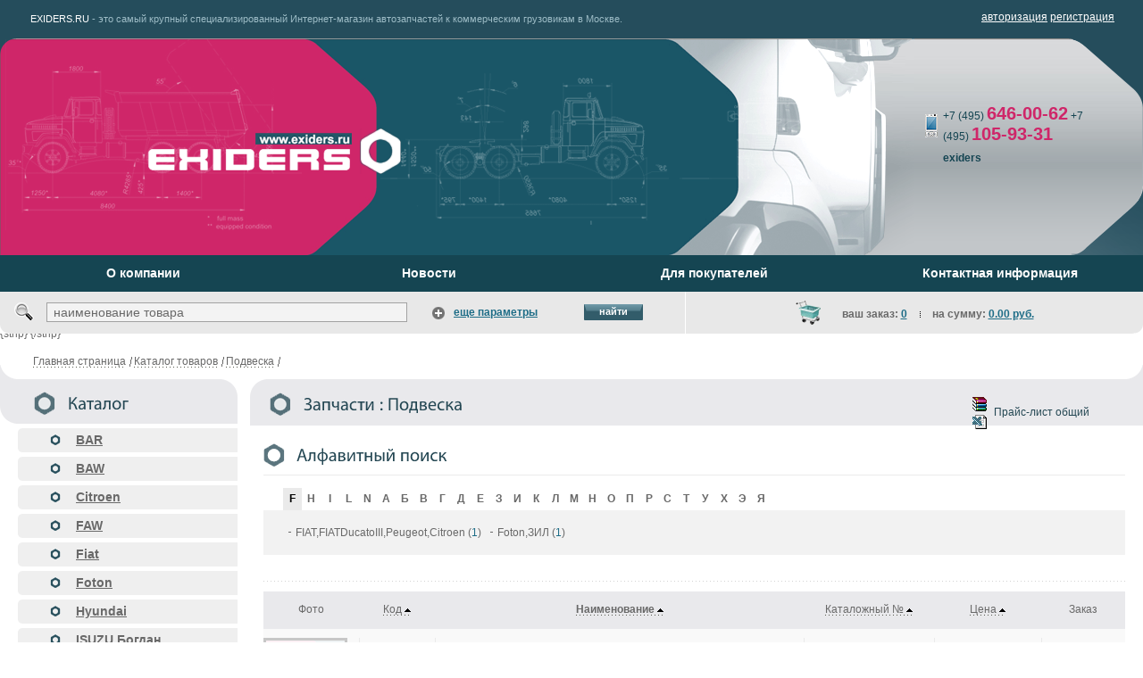

--- FILE ---
content_type: text/html
request_url: https://exiders.ru/catalogue/marks/?group=3622&page=4
body_size: 8585
content:
<!DOCTYPE html PUBLIC "-//W3C//DTD XHTML 1.0 Transitional//EN" "http://www.w3.org/TR/xhtml1/DTD/xhtml1-transitional.dtd">
<html xmlns="http://www.w3.org/1999/xhtml">
<head>
    <meta name="yandex-verification" content="58f3e70fc7eebb67" />
    <meta http-equiv="Content-Type" content="text/html; charset=windows-1251" />
    <meta http-equiv="Content-Style-Type" content="text/css" />
    <meta http-equiv="msthemecompatible" content="no" />
    <link href="/css/01a1741a59ce68b1beeecc2271a5ec98.css?20230815105550" rel="stylesheet" type="text/css" media="screen, print" />
    <!--[if IE 6]><link href="/css/dev/ie6.css" rel="stylesheet" type="text/css" /><![endif]-->
    <!--[if IE 7]><link href="/css/dev/ie7.css" rel="stylesheet" type="text/css" /><![endif]-->
    <script src="/js/dev/yui-min.js" ></script>
         <script src="/js/dev/get-min.js" ></script>
         <script src="/js/dev/jquery.min.js"></script><script type="text/javascript">YUI().Get.js(["/js/min/error_state.20120518045148.js", "/js/min/jquery.form.20120518045148.js", "/js/min/json2.20120518045148.js", "/js/min/jquery.reflection.20120518045148.js", "/js/min/gallery-reflex.20120518045148.js", "/js/min/jquery.numeric.20120518045148.js", "/js/min/cufon-yui.20120518045148.js", "/js/min/myriad.font.20120518045148.js", "/js/min/jquery.message.20120518045148.js", "/js/min/jquery.tooltip.20120518045148.js", "/js/min/jquery.sav.icq.20120518045148.js", "/js/min/jquery.sav.skype.20120518045148.js", "/js/min/jquery.lightbox.20120518045148.js", "/js/min/registration.20120518045148.js", "/js/min/jquery.add2cart.20120518045148.js", "/js/min/jquery.autocomplete.20120518045148.js", "/js/min/search.20230815110812.js", "/js/min/products_sort.20120518045148.js", "/js/min/layout.20140213093607.js"]);</script>

    <title>Продажа запчастей : Подвеска</title>
    <meta name="keywords" content="Запчасти : Подвеска" />
    <meta name="description" content="Каталог запчастей : Подвеска" />
    <meta name='yandex-verification' content='58f3e70fc7eebb67' />
    <meta name="google-site-verification" content="eZEl6vQ0CcFmjZgZG5wmXDMwpmhhD7hWI69lKzLzW_E" />
	<script src="//code.jivo.ru/widget/dt6WjBpkkH" async></script>
</head>
<body>
<div class="ng_top1"></div>
    
{strip}
	<!-- Yandex.Metrika counter -->
	<script type="text/javascript" >
	   (function(m,e,t,r,i,k,a){m[i]=m[i]function(){(m[i].a=m[i].a[]).push(arguments)};
	   m[i].l=1*new Date();
	   for (var j = 0; j < document.scripts.length; j++) {if (document.scripts[j].src === r) { return; }}
	   k=e.createElement(t),a=e.getElementsByTagName(t)[0],k.async=1,k.src=r,a.parentNode.insertBefore(k,a)})
	   (window, document, "script", "https://mc.yandex.ru/metrika/tag.js", "ym");

	   ym(97121385, "init", {clickmap:true,trackLinks:true,accurateTrackBounce:true,webvisor:true});
	</script>
	<noscript><div><img src="https://mc.yandex.ru/watch/97121385" style="position:absolute; left:-9999px;" alt="" /></div></noscript>
	<!-- /Yandex.Metrika counter -->
{/strip}

	<a href="/" class="logo"></a>
	<div class="slogan"><a href="/" class="inverted">EXIDERS.RU</a> - это самый крупный специализированный Интернет-магазин автозапчастей к коммерческим грузовикам в Москве.</div>
	
    <div class="top_right"><a class="auth">авторизация</a> <a href="/registration">регистрация</a></div>
	
    <div class="trail">
		<ul>
			<li><a href="/">Главная страница</a></li><li><a href="/catalogue/">Каталог товаров</a></li><li><a href="/catalogue/marks//marks?group=3622">Подвеска</a></li>
		</ul>
	</div>
	
	<div class="content">
		<div class="left_column">
			
            
<div class="catalogue_hd">Каталог</div>
<div class="catalogue">
	<ul>
            
        
        <li>
    		
            <a href="/catalogue/marks/bar">BAR</a>
            
                        
        </li>

            
        
        <li>
    		
            <a href="/catalogue/marks/baw">BAW</a>
            
                        
        </li>

            
        
        <li>
    		
            <a href="/catalogue/marks/citroen">Citroen</a>
            
                        
        </li>

            
        
        <li>
    		
            <a href="/catalogue/marks/faw">FAW</a>
            
                        
        </li>

            
        
        <li>
    		
            <a href="/catalogue/marks/fiat">Fiat</a>
            
                        
        </li>

            
        
        <li>
    		
            <a href="/catalogue/marks/foton">Foton</a>
            
                        
        </li>

            
        
        <li>
    		
            <a href="/catalogue/marks/hyundai">Hyundai</a>
            
                        
        </li>

            
        
        <li>
    		
            <a href="/catalogue/marks/isuzu_bogdan">ISUZU Богдан</a>
            
                        
        </li>

            
        
        <li>
    		
            <a href="/catalogue/marks/iveco">IVECO</a>
            
                        
        </li>

            
        
        <li>
    		
            <a href="/catalogue/marks/man">MAN</a>
            
                        
        </li>

            
        
        <li>
    		
            <a href="/catalogue/marks/naveco_c">Naveco C</a>
            
                        
        </li>

            
        
        <li>
    		
            <a href="/catalogue/marks/naveco_nj">Naveco NJ</a>
            
                        
        </li>

            
        
        <li>
    		
            <a href="/catalogue/marks/peugeot">Peugeot</a>
            
                        
        </li>

            
        
        <li>
    		
            <a href="/catalogue/marks/renault">RENAULT</a>
            
                        
        </li>

            
        
        <li>
    		
            <a href="/catalogue/marks/agp">АГП</a>
            
                        
        </li>

            
        
        <li>
    		
            <a href="/catalogue/marks/amkodor">Амкодор</a>
            
                        
        </li>

            
        
        <li>
    		
            <a href="/catalogue/marks/ap">АП</a>
            
                        
        </li>

            
        
        <li>
    		
            <a href="/catalogue/marks/vaz">ВАЗ</a>
            
                        
        </li>

            
        
        <li>
    		
            <a href="/catalogue/marks/gaz">ГАЗ</a>
            
                        
        </li>

            
        
        <li>
    		
            <a href="/catalogue/marks/dv">ДВ</a>
            
                        
        </li>

            
        
        <li>
    		
            <a href="/catalogue/marks/de">ДЭ</a>
            
                        
        </li>

            
        
        <li>
    		
            <a href="/catalogue/marks/ek">ЕК</a>
            
                        
        </li>

            
        
        <li>
    		
            <a href="/catalogue/marks/et">ЕТ</a>
            
                        
        </li>

            
        
        <li>
    		
            <a href="/catalogue/marks/zil">ЗИЛ</a>
            
                        
        </li>

            
        
        <li>
    		
            <a href="/catalogue/marks/zsk">ЗСК</a>
            
                        
        </li>

            
        
        <li>
    		
            <a href="/catalogue/marks/ikarus">Икарус</a>
            
                        
        </li>

            
        
        <li>
    		
            <a href="/catalogue/marks/kavz">КАвЗ</a>
            
                        
        </li>

            
        
        <li>
    		
            <a href="/catalogue/marks/kaz">КАЗ</a>
            
                        
        </li>

            
        
        <li>
    		
            <a href="/catalogue/marks/kamaz">Камаз</a>
            
                        
        </li>

            
        
        <li>
    		
            <a href="/catalogue/marks/ko">КО</a>
            
                        
        </li>

            
        
        <li>
    		
            <a href="/catalogue/marks/kraz">КРАЗ</a>
            
                        
        </li>

            
        
        <li>
    		
            <a href="/catalogue/marks/ks">КС</a>
            
                        
        </li>

            
        
        <li>
    		
            <a href="/catalogue/marks/laz">ЛАЗ</a>
            
                        
        </li>

            
        
        <li>
    		
            <a href="/catalogue/marks/liaz">ЛИАЗ</a>
            
                        
        </li>

            
        
        <li>
    		
            <a href="/catalogue/marks/ltz">ЛТЗ</a>
            
                        
        </li>

            
        
        <li>
    		
            <a href="/catalogue/marks/maz">МАЗ</a>
            
                        
        </li>

            
        
        <li>
    		
            <a href="/catalogue/marks/mtz">МТЗ</a>
            
                        
        </li>

            
        
        <li>
    		
            <a href="/catalogue/marks/nefaz">НефАЗ</a>
            
                        
        </li>

            
        
        <li>
    		
            <a href="/catalogue/marks/paz">ПАЗ</a>
            
                        
        </li>

            
        
        <li>
    		
            <a href="/catalogue/marks/raf">РАФ</a>
            
                        
        </li>

            
        
        <li>
    		
            <a href="/catalogue/marks/saz">САЗ</a>
            
                        
        </li>

            
        
        <li>
    		
            <a href="/catalogue/marks/uaz">УАЗ</a>
            
                        
        </li>

            
        
        <li>
    		
            <a href="/catalogue/marks/ural">УРАЛ</a>
            
                        
        </li>

            
        
        <li>
    		
            <a href="/catalogue/marks/chmzap">ЧМЗАП</a>
            
                        
        </li>

    	</ul>
</div>
			
			            
            <div class="banner_left">
                <a href="/catalogue/marks/gaz"><img src="/images/banner-gaz.gif" /></a>
            </div>
            <div class="banner_left">
                <a href="/search?st=main&q%5Bname%5D=cummins&q%5Bcode%5D=%EA%EE%E4+%F2%EE%E2%E0%F0%E0&q%5Bcat_num%5D=%EA%E0%F2%E0%EB%EE%E6%ED%FB%E9+%ED%EE%EC%E5%F0"><img src="/images/banner-motor.jpg" /></a>
            </div>
            <div class="banner_left" style="display: none;">
                <a href="/catalogue/katalogi/rukovodstvo_po_foton_ollin_s_dizelnim_dvigatelem_bj493zlq28_l.html"><img src="/images/banner-foton_ollin.jpg" /></a>
                <span class="banner_title">Руководство по Foton OLLIN с дизельным двигателем BJ493ZLQ-2,8 л. Цена: 1390.00 руб.</span>
            </div>
		</div>
		<div class="right_column">
			<div class="hd_container">
                <div class="pricelist">
        <div class="hold_p">
            <div class="hold_f">
                <a href="/files/exiders.zip" class="zip"></a>
                <a href="/files/exiders.xlsx" class="xls"></a>
            </div>
            <p>Прайс-лист общий</p>
            <div class="clearing"></div>
        </div>
</div>                <h1>Запчасти : Подвеска</h1>
            </div>
            			<div class="right_padder">
				    <div class="hd">Алфавитный поиск</div>
    <ul class="letters">
            	<li><a href="#F">F</a></li>
            	<li><a href="#H">H</a></li>
            	<li><a href="#I">I</a></li>
            	<li><a href="#L">L</a></li>
            	<li><a href="#N">N</a></li>
            	<li><a href="#А">А</a></li>
            	<li><a href="#Б">Б</a></li>
            	<li><a href="#В">В</a></li>
            	<li><a href="#Г">Г</a></li>
            	<li><a href="#Д">Д</a></li>
            	<li><a href="#Е">Е</a></li>
            	<li><a href="#З">З</a></li>
            	<li><a href="#И">И</a></li>
            	<li><a href="#К">К</a></li>
            	<li><a href="#Л">Л</a></li>
            	<li><a href="#М">М</a></li>
            	<li><a href="#Н">Н</a></li>
            	<li><a href="#О">О</a></li>
            	<li><a href="#П">П</a></li>
            	<li><a href="#Р">Р</a></li>
            	<li><a href="#С">С</a></li>
            	<li><a href="#Т">Т</a></li>
            	<li><a href="#У">У</a></li>
            	<li><a href="#Х">Х</a></li>
            	<li><a href="#Э">Э</a></li>
            	<li><a href="#Я">Я</a></li>
            </ul>
    
        <ul class="letters_results F">
                <li><div class="padder"><a href="?group=70986">FIAT,FIATDucatoIII,Peugeot,Citroen (<i>1</i>)</a></div></li>
                <li><div class="padder"><a href="?group=70885">Foton,ЗИЛ (<i>1</i>)</a></div></li>
            </ul>
        <ul class="letters_results H">
                <li><div class="padder"><a href="?group=70867">Hyundai,HyundaiHD,ЗИЛ (<i>2</i>)</a></div></li>
            </ul>
        <ul class="letters_results I">
                <li><div class="padder"><a href="?group=71019">IVECO,IVECODailyV ,ПАЗ (<i>3</i>)</a></div></li>
            </ul>
        <ul class="letters_results L">
                <li><div class="padder"><a href="?group=70990">LADA,ГАЗ,КамАЗ (<i>1</i>)</a></div></li>
            </ul>
        <ul class="letters_results N">
                <li><div class="padder"><a href="?group=70999">Naveco C,Naveco NJ,КамАЗ,КамАЗдв.. (<i>1</i>)</a></div></li>
            </ul>
        <ul class="letters_results А">
                <li><div class="padder"><a href="?group=70974">АГП (<i>1</i>)</a></div></li>
                <li><div class="padder"><a href="?group=3677">Автолампы (<i>64</i>)</a></div></li>
                <li><div class="padder"><a href="?group=70836">Автометизы (<i>26</i>)</a></div></li>
                <li><div class="padder"><a href="?group=3670">Аксессуары кабины (<i>3</i>)</a></div></li>
            </ul>
        <ul class="letters_results Б">
                <li><div class="padder"><a href="?group=70920">Б (<i>1</i>)</a></div></li>
            </ul>
        <ul class="letters_results В">
                <li><div class="padder"><a href="?group=70968">ВАЗ (<i>1</i>)</a></div></li>
                <li><div class="padder"><a href="?group=70207">Валы карданные, привода колес (<i>36</i>)</a></div></li>
                <li><div class="padder"><a href="?group=3635">Вентиляция, отопление (<i>84</i>)</a></div></li>
            </ul>
        <ul class="letters_results Г">
                <li><div class="padder"><a href="?group=70865">ГАЗ (<i>2920</i>)</a></div></li>
                <li><div class="padder"><a href="?group=70961">ГАЗ, ГАЗ (<i>1</i>)</a></div></li>
                <li><div class="padder"><a href="?group=71043">ГАЗ, ЗИЛ (<i>1</i>)</a></div></li>
                <li><div class="padder"><a href="?group=71035">ГАЗ, КамАЗ (<i>2</i>)</a></div></li>
                <li><div class="padder"><a href="?group=71038">ГАЗ,BAW (<i>1</i>)</a></div></li>
                <li><div class="padder"><a href="?group=70987">ГАЗ,Foton (<i>1</i>)</a></div></li>
                <li><div class="padder"><a href="?group=70966">ГАЗ,IVECO,ПАЗ (<i>3</i>)</a></div></li>
                <li><div class="padder"><a href="?group=70973">ГАЗ,LADA,ВАЗ (<i>1</i>)</a></div></li>
                <li><div class="padder"><a href="?group=70930">ГАЗ,Naveco C,ПАЗ (<i>2</i>)</a></div></li>
                <li><div class="padder"><a href="?group=70915">ГАЗ,АП (<i>7</i>)</a></div></li>
                <li><div class="padder"><a href="?group=70977">ГАЗ,ВАЗ (<i>1</i>)</a></div></li>
                <li><div class="padder"><a href="?group=71036">ГАЗ,ГАЗ&quot;Валдай&quot;ЕВРО (<i>1</i>)</a></div></li>
                <li><div class="padder"><a href="?group=70931">ГАЗ,ГАЗ&quot;Валдай&quot;ЕВРО (<i>1</i>)</a></div></li>
                <li><div class="padder"><a href="?group=71037">ГАЗ,ГАЗ&quot;Валдай&quot;ЕВРО (<i>1</i>)</a></div></li>
                <li><div class="padder"><a href="?group=71051">ГАЗ,ГАЗ&quot;Соболь (<i>1</i>)</a></div></li>
                <li><div class="padder"><a href="?group=71060">ГАЗ,ГАЗ&quot;Соболь (<i>1</i>)</a></div></li>
                <li><div class="padder"><a href="?group=70955">ГАЗ,ГАЗ&quot;Соболь (<i>1</i>)</a></div></li>
                <li><div class="padder"><a href="?group=70937">ГАЗ,ГАЗ&quot;Соболь (<i>1</i>)</a></div></li>
                <li><div class="padder"><a href="?group=70943">ГАЗ,ГАЗ&quot;Соболь (<i>1</i>)</a></div></li>
                <li><div class="padder"><a href="?group=71034">ГАЗ,ГАЗ&quot;Соболь (<i>1</i>)</a></div></li>
                <li><div class="padder"><a href="?group=71046">ГАЗ,ГАЗ&quot;Соболь (<i>1</i>)</a></div></li>
                <li><div class="padder"><a href="?group=71050">ГАЗ,ГАЗ&quot;Соболь (<i>1</i>)</a></div></li>
                <li><div class="padder"><a href="?group=70950">ГАЗ,ГАЗ&quot;Соболь (<i>1</i>)</a></div></li>
                <li><div class="padder"><a href="?group=71072">ГАЗ,ГАЗ&quot;Соболь (<i>1</i>)</a></div></li>
                <li><div class="padder"><a href="?group=71074">ГАЗ,ГАЗ&quot;Соболь (<i>1</i>)</a></div></li>
                <li><div class="padder"><a href="?group=71059">ГАЗ,ГАЗ&quot;Соболь (<i>1</i>)</a></div></li>
                <li><div class="padder"><a href="?group=71047">ГАЗ,ГАЗ&quot;Соболь (<i>1</i>)</a></div></li>
                <li><div class="padder"><a href="?group=70953">ГАЗ,ГАЗ&quot;Соболь (<i>1</i>)</a></div></li>
                <li><div class="padder"><a href="?group=71057">ГАЗ,ГАЗ&quot;Соболь (<i>1</i>)</a></div></li>
                <li><div class="padder"><a href="?group=71044">ГАЗ,ГАЗ&quot;Соболь (<i>1</i>)</a></div></li>
                <li><div class="padder"><a href="?group=71028">ГАЗ,ГАЗ&quot;Соболь (<i>1</i>)</a></div></li>
                <li><div class="padder"><a href="?group=71048">ГАЗ,ГАЗ&quot;Соболь (<i>1</i>)</a></div></li>
                <li><div class="padder"><a href="?group=70936">ГАЗ,ГАЗ&quot;Соболь (<i>1</i>)</a></div></li>
                <li><div class="padder"><a href="?group=71068">ГАЗ,ГАЗ&quot;Соболь (<i>1</i>)</a></div></li>
                <li><div class="padder"><a href="?group=70941">ГАЗ,ГАЗ&quot;Соболь (<i>1</i>)</a></div></li>
                <li><div class="padder"><a href="?group=71061">ГАЗ,ГАЗ&quot;Соболь (<i>1</i>)</a></div></li>
                <li><div class="padder"><a href="?group=71076">ГАЗ,ГАЗ&quot;Соболь (<i>1</i>)</a></div></li>
                <li><div class="padder"><a href="?group=71049">ГАЗ,ГАЗ&quot;Соболь (<i>1</i>)</a></div></li>
                <li><div class="padder"><a href="?group=71053">ГАЗ,ГАЗ&quot;Соболь (<i>1</i>)</a></div></li>
                <li><div class="padder"><a href="?group=70948">ГАЗ,ГАЗ&quot;Соболь (<i>1</i>)</a></div></li>
                <li><div class="padder"><a href="?group=70942">ГАЗ,ГАЗ&quot;Соболь (<i>1</i>)</a></div></li>
                <li><div class="padder"><a href="?group=70958">ГАЗ,ГАЗ&quot;Соболь (<i>1</i>)</a></div></li>
                <li><div class="padder"><a href="?group=70940">ГАЗ,ГАЗ&quot;Соболь (<i>1</i>)</a></div></li>
                <li><div class="padder"><a href="?group=71056">ГАЗ,ГАЗ&quot;Соболь (<i>1</i>)</a></div></li>
                <li><div class="padder"><a href="?group=70957">ГАЗ,ГАЗ&quot;Соболь (<i>1</i>)</a></div></li>
                <li><div class="padder"><a href="?group=70971">ГАЗ,ГАЗ&quot;Соболь (<i>1</i>)</a></div></li>
                <li><div class="padder"><a href="?group=70970">ГАЗ,ГАЗ&quot;Соболь (<i>1</i>)</a></div></li>
                <li><div class="padder"><a href="?group=71075">ГАЗ,ГАЗ&quot;Соболь (<i>1</i>)</a></div></li>
                <li><div class="padder"><a href="?group=71077">ГАЗ,ГАЗ&quot;Соболь (<i>1</i>)</a></div></li>
                <li><div class="padder"><a href="?group=71064">ГАЗ,ГАЗ&quot;Соболь (<i>1</i>)</a></div></li>
                <li><div class="padder"><a href="?group=70939">ГАЗ,ГАЗ&quot;Соболь (<i>1</i>)</a></div></li>
                <li><div class="padder"><a href="?group=70969">ГАЗ,ГАЗ&quot;Соболь (<i>1</i>)</a></div></li>
                <li><div class="padder"><a href="?group=70956">ГАЗ,ГАЗ&quot;Соболь (<i>1</i>)</a></div></li>
                <li><div class="padder"><a href="?group=71063">ГАЗ,ГАЗ&quot;Соболь (<i>1</i>)</a></div></li>
                <li><div class="padder"><a href="?group=71078">ГАЗ,ГАЗ&quot;Соболь (<i>1</i>)</a></div></li>
                <li><div class="padder"><a href="?group=71045">ГАЗ,ГАЗ&quot;Соболь (<i>1</i>)</a></div></li>
                <li><div class="padder"><a href="?group=70945">ГАЗ,ГАЗ&quot;Соболь (<i>1</i>)</a></div></li>
                <li><div class="padder"><a href="?group=71054">ГАЗ,ГАЗ&quot;Соболь (<i>1</i>)</a></div></li>
                <li><div class="padder"><a href="?group=70988">ГАЗ,ГАЗ&quot;Соболь (<i>1</i>)</a></div></li>
                <li><div class="padder"><a href="?group=70952">ГАЗ,ГАЗ&quot;Соболь (<i>1</i>)</a></div></li>
                <li><div class="padder"><a href="?group=70946">ГАЗ,ГАЗ&quot;Соболь (<i>1</i>)</a></div></li>
                <li><div class="padder"><a href="?group=70947">ГАЗ,ГАЗ&quot;Соболь (<i>1</i>)</a></div></li>
                <li><div class="padder"><a href="?group=71066">ГАЗ,ГАЗ&quot;Соболь (<i>1</i>)</a></div></li>
                <li><div class="padder"><a href="?group=71055">ГАЗ,ГАЗ&quot;Соболь (<i>1</i>)</a></div></li>
                <li><div class="padder"><a href="?group=71070">ГАЗ,ГАЗ&quot;Соболь (<i>1</i>)</a></div></li>
                <li><div class="padder"><a href="?group=71065">ГАЗ,ГАЗ&quot;Соболь (<i>1</i>)</a></div></li>
                <li><div class="padder"><a href="?group=71069">ГАЗ,ГАЗ&quot;Соболь (<i>1</i>)</a></div></li>
                <li><div class="padder"><a href="?group=70935">ГАЗ,ГАЗ&quot;Соболь (<i>1</i>)</a></div></li>
                <li><div class="padder"><a href="?group=70954">ГАЗ,ГАЗ&quot;Соболь (<i>1</i>)</a></div></li>
                <li><div class="padder"><a href="?group=70967">ГАЗ,ГАЗ&quot;Соболь (<i>1</i>)</a></div></li>
                <li><div class="padder"><a href="?group=70938">ГАЗ,ГАЗ&quot;Соболь (<i>1</i>)</a></div></li>
                <li><div class="padder"><a href="?group=70980">ГАЗ,ГАЗ&quot;Соболь (<i>1</i>)</a></div></li>
                <li><div class="padder"><a href="?group=71067">ГАЗ,ГАЗ&quot;Соболь (<i>1</i>)</a></div></li>
                <li><div class="padder"><a href="?group=70981">ГАЗ,ГАЗ&quot;Соболь (<i>1</i>)</a></div></li>
                <li><div class="padder"><a href="?group=70984">ГАЗ,ГАЗ&quot;Соболь (<i>1</i>)</a></div></li>
                <li><div class="padder"><a href="?group=71052">ГАЗ,ГАЗ&quot;Соболь (<i>1</i>)</a></div></li>
                <li><div class="padder"><a href="?group=71058">ГАЗ,ГАЗ&quot;Соболь (<i>1</i>)</a></div></li>
                <li><div class="padder"><a href="?group=70944">ГАЗ,ГАЗ&quot;Соболь (<i>1</i>)</a></div></li>
                <li><div class="padder"><a href="?group=71071">ГАЗ,ГАЗ&quot;Соболь (<i>1</i>)</a></div></li>
                <li><div class="padder"><a href="?group=70951">ГАЗ,ГАЗ&quot;Соболь (<i>1</i>)</a></div></li>
                <li><div class="padder"><a href="?group=71062">ГАЗ,ГАЗ&quot;Соболь (<i>1</i>)</a></div></li>
                <li><div class="padder"><a href="?group=70949">ГАЗ,ГАЗ&quot;Соболь (<i>1</i>)</a></div></li>
                <li><div class="padder"><a href="?group=71073">ГАЗ,ГАЗ&quot;Соболь (<i>1</i>)</a></div></li>
                <li><div class="padder"><a href="?group=70934">ГАЗ,ГАЗЕВРО (<i>149</i>)</a></div></li>
                <li><div class="padder"><a href="?group=71029">ГАЗ,ГАЗЕВРО,УАЗ (<i>1</i>)</a></div></li>
                <li><div class="padder"><a href="?group=71039">ГАЗ,ГАЗдв.ЗМЗ,ГАЗдв.ММЗ Д,ГАЗдв.ММЗ Д.Е (<i>3</i>)</a></div></li>
                <li><div class="padder"><a href="?group=70932">ГАЗ,ГАЗдв.ЯМЗ (<i>79</i>)</a></div></li>
                <li><div class="padder"><a href="?group=71079">ГАЗ,ГАЗдв.ЯМЗ,ЛиАЗ (<i>11</i>)</a></div></li>
                <li><div class="padder"><a href="?group=70964">ГАЗ,ГАЗдв.ЯМЗ,ПАЗ (<i>3</i>)</a></div></li>
                <li><div class="padder"><a href="?group=70965">ГАЗ,ГАЗдв.ЯМЗ,ПАЗ,Renault (<i>1</i>)</a></div></li>
                <li><div class="padder"><a href="?group=70959">ГАЗ,ГАЗдв.ЯМЗ,ПАЗ,ПАЗВекторNext (<i>29</i>)</a></div></li>
                <li><div class="padder"><a href="?group=70854">ГАЗ,ЗИЛ (<i>73</i>)</a></div></li>
                <li><div class="padder"><a href="?group=70855">ГАЗ,ЗИЛ,МАЗ (<i>6</i>)</a></div></li>
                <li><div class="padder"><a href="?group=70979">ГАЗ,ЗИЛ,МАЗ,КамАЗ (<i>2</i>)</a></div></li>
                <li><div class="padder"><a href="?group=70918">ГАЗ,ЗИЛ,ПАЗ,ЛАЗ,ЗиЛ (<i>6</i>)</a></div></li>
                <li><div class="padder"><a href="?group=70864">ГАЗ,КАвЗ,ЗИЛ (<i>1</i>)</a></div></li>
                <li><div class="padder"><a href="?group=70910">ГАЗ,КАвЗ,КАЗ,КрАЗ,МАЗ,УАЗ (<i>2</i>)</a></div></li>
                <li><div class="padder"><a href="?group=70972">ГАЗ,КамАЗ (<i>4</i>)</a></div></li>
                <li><div class="padder"><a href="?group=70995">ГАЗ,КамАЗ,ЛАЗ (<i>1</i>)</a></div></li>
                <li><div class="padder"><a href="?group=70899">ГАЗ,МАЗ (<i>9</i>)</a></div></li>
                <li><div class="padder"><a href="?group=70863">ГАЗ,МАЗ,ЗИЛ (<i>3</i>)</a></div></li>
                <li><div class="padder"><a href="?group=71041">ГАЗ,МАЗ,КамАЗ (<i>1</i>)</a></div></li>
                <li><div class="padder"><a href="?group=70983">ГАЗ,МТЗ (<i>1</i>)</a></div></li>
                <li><div class="padder"><a href="?group=70933">ГАЗ,ПАЗ (<i>28</i>)</a></div></li>
                <li><div class="padder"><a href="?group=70978">ГАЗ,ПАЗ,ЗИЛ (<i>1</i>)</a></div></li>
                <li><div class="padder"><a href="?group=71042">ГАЗ,ПАЗ,МТЗ (<i>1</i>)</a></div></li>
                <li><div class="padder"><a href="?group=70962">ГАЗ,ПАЗ,ПАЗВекторNext (<i>42</i>)</a></div></li>
                <li><div class="padder"><a href="?group=70985">ГАЗ,ПАЗ,ПАЗВекторNext,ГАЗВалдай (<i>1</i>)</a></div></li>
                <li><div class="padder"><a href="?group=71040">ГАЗ,ПАЗ,ПАЗдв.ЗМЗ (<i>1</i>)</a></div></li>
                <li><div class="padder"><a href="?group=71031">ГАЗ,Т (<i>1</i>)</a></div></li>
                <li><div class="padder"><a href="?group=70928">ГАЗ,УАЗ (<i>16</i>)</a></div></li>
                <li><div class="padder"><a href="?group=70982">ГАЗ,УАЗ,ЗИЛ (<i>1</i>)</a></div></li>
                <li><div class="padder"><a href="?group=70960">ГАЗ,УРАЛ (<i>8</i>)</a></div></li>
                <li><div class="padder"><a href="?group=3724">Газовое оборудование (<i>4</i>)</a></div></li>
                <li><div class="padder"><a href="?group=3702">Герметики, Клеи, Сварки (<i>2</i>)</a></div></li>
                <li><div class="padder"><a href="?group=71027">ГолАЗ (<i>1</i>)</a></div></li>
            </ul>
        <ul class="letters_results Д">
                <li><div class="padder"><a href="?group=71080">ДВ (<i>1</i>)</a></div></li>
                <li><div class="padder"><a href="?group=71003">ДЭ (<i>1</i>)</a></div></li>
                <li><div class="padder"><a href="?group=70210">Дверь боковая (<i>2</i>)</a></div></li>
                <li><div class="padder"><a href="?group=70256">Дверь кабины передняя, задняя (<i>66</i>)</a></div></li>
                <li><div class="padder"><a href="?group=3603">Двигатель (<i>1200</i>)</a></div></li>
                <li><div class="padder"><a href="?group=3668">Домкраты автомобильные (<i>14</i>)</a></div></li>
            </ul>
        <ul class="letters_results Е">
                <li><div class="padder"><a href="?group=71081">ЕТ (<i>1</i>)</a></div></li>
            </ul>
        <ul class="letters_results З">
                <li><div class="padder"><a href="?group=70839">ЗИЛ (<i>6381</i>)</a></div></li>
                <li><div class="padder"><a href="?group=70853">ЗИЛ, МАЗ (<i>5</i>)</a></div></li>
                <li><div class="padder"><a href="?group=70892">ЗИЛ, ПАЗ (<i>1</i>)</a></div></li>
                <li><div class="padder"><a href="?group=70884">ЗИЛ,TATA,Foton (<i>1</i>)</a></div></li>
                <li><div class="padder"><a href="?group=70838">ЗИЛ,ГАЗ (<i>107</i>)</a></div></li>
                <li><div class="padder"><a href="?group=70844">ЗИЛ,ГАЗ,МАЗ (<i>17</i>)</a></div></li>
                <li><div class="padder"><a href="?group=70859">ЗИЛ,ГАЗ,МАЗ,ЗиЛ (<i>1</i>)</a></div></li>
                <li><div class="padder"><a href="?group=70852">ЗИЛ,ГАЗ,ПАЗ (<i>7</i>)</a></div></li>
                <li><div class="padder"><a href="?group=70976">ЗИЛ,ГАЗ,ПАЗ,ПАЗВекторNext (<i>3</i>)</a></div></li>
                <li><div class="padder"><a href="?group=70898">ЗИЛ,ГАЗ,УАЗ (<i>3</i>)</a></div></li>
                <li><div class="padder"><a href="?group=71030">ЗИЛ,ГАЗ,УРАЛ (<i>1</i>)</a></div></li>
                <li><div class="padder"><a href="?group=70868">ЗИЛ,ЗИЛАЦ (<i>2</i>)</a></div></li>
                <li><div class="padder"><a href="?group=70875">ЗИЛ,ЗИЛАЦ,ЗИЛдв.Д (<i>1</i>)</a></div></li>
                <li><div class="padder"><a href="?group=70870">ЗИЛ,ЗИЛдв.Д (<i>33</i>)</a></div></li>
                <li><div class="padder"><a href="?group=70879">ЗИЛ,ЗИЛдв.Д,ЗиЛ (<i>4</i>)</a></div></li>
                <li><div class="padder"><a href="?group=70872">ЗИЛ,ЗИЛдв.Д,МАЗ (<i>5</i>)</a></div></li>
                <li><div class="padder"><a href="?group=70914">ЗИЛ,ЗСК (<i>1</i>)</a></div></li>
                <li><div class="padder"><a href="?group=70840">ЗИЛ,ЗиЛ (<i>117</i>)</a></div></li>
                <li><div class="padder"><a href="?group=71033">ЗИЛ,ЗиЛ,ГАЗ (<i>1</i>)</a></div></li>
                <li><div class="padder"><a href="?group=70851">ЗИЛ,ЗиЛ,ЗиЛдв.Д (<i>13</i>)</a></div></li>
                <li><div class="padder"><a href="?group=70894">ЗИЛ,ЗиЛ,ЗиЛдв.Д,ПАЗ (<i>1</i>)</a></div></li>
                <li><div class="padder"><a href="?group=70886">ЗИЛ,ЗиЛ,ЗиЛдв.ЯМЗ (<i>1</i>)</a></div></li>
                <li><div class="padder"><a href="?group=70871">ЗИЛ,ЗиЛ,МТЗ (<i>4</i>)</a></div></li>
                <li><div class="padder"><a href="?group=70893">ЗИЛ,ЗиЛ,ПАЗ (<i>3</i>)</a></div></li>
                <li><div class="padder"><a href="?group=70905">ЗИЛ,К (<i>1</i>)</a></div></li>
                <li><div class="padder"><a href="?group=70878">ЗИЛ,КС,КСА кран ЗиЛ (<i>6</i>)</a></div></li>
                <li><div class="padder"><a href="?group=70874">ЗИЛ,КамАЗ (<i>16</i>)</a></div></li>
                <li><div class="padder"><a href="?group=70888">ЗИЛ,КамАЗ,ПАЗ (<i>1</i>)</a></div></li>
                <li><div class="padder"><a href="?group=70880">ЗИЛ,ЛАЗ,ЛИАЗ (<i>3</i>)</a></div></li>
                <li><div class="padder"><a href="?group=70912">ЗИЛ,ЛИАЗ (<i>2</i>)</a></div></li>
                <li><div class="padder"><a href="?group=70850">ЗИЛ,ЛИАЗ,ЛАЗ (<i>1</i>)</a></div></li>
                <li><div class="padder"><a href="?group=71002">ЗИЛ,ЛИАЗ,МАЗ (<i>1</i>)</a></div></li>
                <li><div class="padder"><a href="?group=70842">ЗИЛ,МАЗ (<i>205</i>)</a></div></li>
                <li><div class="padder"><a href="?group=70843">ЗИЛ,МАЗ,ГАЗ (<i>31</i>)</a></div></li>
                <li><div class="padder"><a href="?group=70902">ЗИЛ,МАЗ,ЗиЛ (<i>1</i>)</a></div></li>
                <li><div class="padder"><a href="?group=70889">ЗИЛ,МАЗ,КамАЗ (<i>1</i>)</a></div></li>
                <li><div class="padder"><a href="?group=70861">ЗИЛ,МАЗ,ПАЗ (<i>3</i>)</a></div></li>
                <li><div class="padder"><a href="?group=70921">ЗИЛ,МАЗ,ПАЗ,ПАЗВекторNext (<i>1</i>)</a></div></li>
                <li><div class="padder"><a href="?group=70919">ЗИЛ,МАЗ,УАЗ (<i>1</i>)</a></div></li>
                <li><div class="padder"><a href="?group=70845">ЗИЛ,МТЗ (<i>2</i>)</a></div></li>
                <li><div class="padder"><a href="?group=70841">ЗИЛ,ПАЗ (<i>62</i>)</a></div></li>
                <li><div class="padder"><a href="?group=70857">ЗИЛ,ПАЗ,ГАЗ (<i>1</i>)</a></div></li>
                <li><div class="padder"><a href="?group=70890">ЗИЛ,ПАЗ,ГАЗ,МАЗ (<i>1</i>)</a></div></li>
                <li><div class="padder"><a href="?group=70901">ЗИЛ,ПАЗ,ГАЗ,МТЗ (<i>1</i>)</a></div></li>
                <li><div class="padder"><a href="?group=70882">ЗИЛ,ПАЗ,КАвЗ (<i>1</i>)</a></div></li>
                <li><div class="padder"><a href="?group=70881">ЗИЛ,ПАЗ,КамАЗ (<i>1</i>)</a></div></li>
                <li><div class="padder"><a href="?group=70856">ЗИЛ,ПАЗ,МАЗ (<i>2</i>)</a></div></li>
                <li><div class="padder"><a href="?group=70924">ЗИЛ,ПАЗ,ПАЗВекторNext (<i>2</i>)</a></div></li>
                <li><div class="padder"><a href="?group=70849">ЗИЛ,УРАЛ (<i>9</i>)</a></div></li>
                <li><div class="padder"><a href="?group=70908">ЗИЛ,УРАЛ,ГАЗ (<i>1</i>)</a></div></li>
                <li><div class="padder"><a href="?group=70913">ЗИЛ,УРАЛ,КАЗ,КрАЗ (<i>1</i>)</a></div></li>
                <li><div class="padder"><a href="?group=70862">ЗиЛ,ЗИЛ,ГАЗ,ПАЗ (<i>1</i>)</a></div></li>
                <li><div class="padder"><a href="?group=70869">ЗиЛ,ЗиЛАЦ,ЗИЛ,ЗИЛАЦ (<i>7</i>)</a></div></li>
                <li><div class="padder"><a href="?group=70883">ЗиЛ,ЗиЛММЗ (<i>4</i>)</a></div></li>
                <li><div class="padder"><a href="?group=70916">ЗиЛ,ЗиЛСААЗ (<i>1</i>)</a></div></li>
                <li><div class="padder"><a href="?group=70895">ЗиЛ,ЗиЛдв.Д,ПАЗ (<i>1</i>)</a></div></li>
                <li><div class="padder"><a href="?group=70877">ЗиЛ,ЗиЛдв.ЯМЗ (<i>3</i>)</a></div></li>
                <li><div class="padder"><a href="?group=70887">ЗиЛ,ЗиЛдв.ЯМЗ,ЗИЛ (<i>1</i>)</a></div></li>
                <li><div class="padder"><a href="?group=70900">ЗиЛ,МАЗ,МТЗ (<i>2</i>)</a></div></li>
            </ul>
        <ul class="letters_results И">
                <li><div class="padder"><a href="?group=3639">Инструмент водителя (<i>32</i>)</a></div></li>
                <li><div class="padder"><a href="?group=3690">Инструмент специальный (<i>6</i>)</a></div></li>
            </ul>
        <ul class="letters_results К">
                <li><div class="padder"><a href="?group=70198">К (<i>1</i>)</a></div></li>
                <li><div class="padder"><a href="?group=70911">КАЗ (<i>2</i>)</a></div></li>
                <li><div class="padder"><a href="?group=71004">КАвЗ (<i>24</i>)</a></div></li>
                <li><div class="padder"><a href="?group=71025">КАвЗ,ЛиАЗ,ГолАЗ (<i>1</i>)</a></div></li>
                <li><div class="padder"><a href="?group=71023">КАвЗ,ПАЗ (<i>1</i>)</a></div></li>
                <li><div class="padder"><a href="?group=70922">КО,КОш.КамАЗ (<i>18</i>)</a></div></li>
                <li><div class="padder"><a href="?group=70998">КС,КСкран; ш.МАЗ,КСкран;  ш.УРАЛ (<i>1</i>)</a></div></li>
                <li><div class="padder"><a href="?group=70891">КамАЗ (<i>5</i>)</a></div></li>
                <li><div class="padder"><a href="?group=70989">КамАЗ,ГАЗ (<i>3</i>)</a></div></li>
                <li><div class="padder"><a href="?group=71026">КамАЗ,ЛиАЗ,ПАЗ,УРАЛ (<i>1</i>)</a></div></li>
                <li><div class="padder"><a href="?group=70909">КамАЗ,МАЗ (<i>1</i>)</a></div></li>
                <li><div class="padder"><a href="?group=71016">КамАЗ,ПАЗ (<i>1</i>)</a></div></li>
                <li><div class="padder"><a href="?group=70975">КамАЗ,УАЗ (<i>3</i>)</a></div></li>
                <li><div class="padder"><a href="?group=70259">Ключи, наборы ключей (<i>6</i>)</a></div></li>
                <li><div class="padder"><a href="?group=3613">Колеса и ступицы (<i>156</i>)</a></div></li>
                <li><div class="padder"><a href="?group=3726">Коммунальное и специальное оборудование (<i>7</i>)</a></div></li>
                <li><div class="padder"><a href="?group=3616">Коробка передач (<i>435</i>)</a></div></li>
                <li><div class="padder"><a href="?group=3659">Коробка раздаточная (<i>3</i>)</a></div></li>
                <li><div class="padder"><a href="?group=3674">Коробки отбора мощности (<i>9</i>)</a></div></li>
                <li><div class="padder"><a href="?group=70255">Кузов (кабина) (<i>174</i>)</a></div></li>
            </ul>
        <ul class="letters_results Л">
                <li><div class="padder"><a href="?group=71007">ЛАЗ (<i>6</i>)</a></div></li>
                <li><div class="padder"><a href="?group=71032">ЛАЗ,ПАЗ,ГАЗ (<i>1</i>)</a></div></li>
                <li><div class="padder"><a href="?group=70993">ЛИАЗ (<i>80</i>)</a></div></li>
                <li><div class="padder"><a href="?group=71021">ЛИАЗ,ЛиАЗ (<i>3</i>)</a></div></li>
                <li><div class="padder"><a href="?group=71022">ЛИАЗ,НефАЗ (<i>3</i>)</a></div></li>
                <li><div class="padder"><a href="?group=71008">ЛИАЗ,ПАЗ,ЛиАЗ,ЛАЗ (<i>1</i>)</a></div></li>
                <li><div class="padder"><a href="?group=70906">ЛТЗ (<i>1</i>)</a></div></li>
            </ul>
        <ul class="letters_results М">
                <li><div class="padder"><a href="?group=70846">МАЗ (<i>158</i>)</a></div></li>
                <li><div class="padder"><a href="?group=71001">МАЗ, МАЗ (<i>1</i>)</a></div></li>
                <li><div class="padder"><a href="?group=70929">МАЗ,ГАЗ (<i>3</i>)</a></div></li>
                <li><div class="padder"><a href="?group=70927">МАЗ,ГАЗ,ЗИЛ (<i>3</i>)</a></div></li>
                <li><div class="padder"><a href="?group=70876">МАЗ,ЗИЛ,ЗИЛдв.Д (<i>2</i>)</a></div></li>
                <li><div class="padder"><a href="?group=70866">МАЗ,ЗиЛ (<i>17</i>)</a></div></li>
                <li><div class="padder"><a href="?group=70992">МАЗ,КамАЗ (<i>4</i>)</a></div></li>
                <li><div class="padder"><a href="?group=70897">МАЗ,КамАЗ,КамАЗдв.. (<i>2</i>)</a></div></li>
                <li><div class="padder"><a href="?group=70994">МАЗ,МАЗМАНMAZ,Foton (<i>2</i>)</a></div></li>
                <li><div class="padder"><a href="?group=70991">МАЗ,МТЗ (<i>1</i>)</a></div></li>
                <li><div class="padder"><a href="?group=70873">МАЗ,ПАЗ (<i>4</i>)</a></div></li>
                <li><div class="padder"><a href="?group=70996">МАЗ,УРАЛ (<i>4</i>)</a></div></li>
                <li><div class="padder"><a href="?group=71000">МАЗ,УРАЛ,КрАЗ (<i>1</i>)</a></div></li>
                <li><div class="padder"><a href="?group=70997">МАЗ,УРАЛ,ЛиАЗ (<i>2</i>)</a></div></li>
                <li><div class="padder"><a href="?group=70860">МТЗ (<i>6</i>)</a></div></li>
                <li><div class="padder"><a href="?group=70926">МТЗ,ЗИЛ,ЗиЛ (<i>2</i>)</a></div></li>
                <li><div class="padder"><a href="?group=3673">Метизы (<i>34</i>)</a></div></li>
                <li><div class="padder"><a href="?group=3675">Механизм подъема кузова (<i>17</i>)</a></div></li>
                <li><div class="padder"><a href="?group=3662">Мост задний  (<i>188</i>)</a></div></li>
                <li><div class="padder"><a href="?group=3661">Мост передний  (<i>17</i>)</a></div></li>
                <li><div class="padder"><a href="?group=3663">Мост средний  (<i>89</i>)</a></div></li>
            </ul>
        <ul class="letters_results Н">
                <li><div class="padder"><a href="?group=70923">НТС (<i>6</i>)</a></div></li>
                <li><div class="padder"><a href="?group=71024">НефАЗ,ЛИАЗ (<i>1</i>)</a></div></li>
            </ul>
        <ul class="letters_results О">
                <li><div class="padder"><a href="?group=3636">Оперение, облицовка (<i>76</i>)</a></div></li>
                <li><div class="padder"><a href="?group=3664">Ось передняя (<i>95</i>)</a></div></li>
            </ul>
        <ul class="letters_results П">
                <li><div class="padder"><a href="?group=70858">ПАЗ (<i>466</i>)</a></div></li>
                <li><div class="padder"><a href="?group=71018">ПАЗ, ПАЗ (<i>2</i>)</a></div></li>
                <li><div class="padder"><a href="?group=70917">ПАЗ,ГАЗ (<i>10</i>)</a></div></li>
                <li><div class="padder"><a href="?group=71014">ПАЗ,ЗИЛ (<i>2</i>)</a></div></li>
                <li><div class="padder"><a href="?group=71006">ПАЗ,КАвЗ (<i>13</i>)</a></div></li>
                <li><div class="padder"><a href="?group=71010">ПАЗ,КамАЗ (<i>2</i>)</a></div></li>
                <li><div class="padder"><a href="?group=71013">ПАЗ,ЛАЗ (<i>5</i>)</a></div></li>
                <li><div class="padder"><a href="?group=71012">ПАЗ,ЛИАЗ,ЛиАЗ (<i>1</i>)</a></div></li>
                <li><div class="padder"><a href="?group=70907">ПАЗ,ЛиАЗ (<i>5</i>)</a></div></li>
                <li><div class="padder"><a href="?group=71011">ПАЗ,ЛиАЗ,УРАЛ (<i>1</i>)</a></div></li>
                <li><div class="padder"><a href="?group=71005">ПАЗ,МАЗ (<i>7</i>)</a></div></li>
                <li><div class="padder"><a href="?group=70903">ПАЗ,ПАЗВекторNext (<i>151</i>)</a></div></li>
                <li><div class="padder"><a href="?group=70963">ПАЗ,ПАЗВекторNext,ГАЗ (<i>5</i>)</a></div></li>
                <li><div class="padder"><a href="?group=71020">ПАЗ,ПАЗВекторNext,ЛиАЗ (<i>1</i>)</a></div></li>
                <li><div class="padder"><a href="?group=71015">ПАЗ,ПАЗдв.ЗМЗ (<i>11</i>)</a></div></li>
                <li><div class="padder"><a href="?group=71009">ПАЗ,ПАЗдв.ЗМЗ,ПАЗВекторNext (<i>1</i>)</a></div></li>
                <li><div class="padder"><a href="?group=71017">ПАЗ,УРАЛ,ЛИАЗ,МАЗ (<i>1</i>)</a></div></li>
                <li><div class="padder"><a href="?group=3614">Платформа, фургоны, борта+тенты (<i>74</i>)</a></div></li>
                <li><div class="padder"><a href="?group=3622">Подвеска (<i>439</i>)</a></div></li>
                <li><div class="padder"><a href="?group=3630">Приборы (<i>164</i>)</a></div></li>
                <li><div class="padder"><a href="?group=70209">Принадлежности кузова (<i>68</i>)</a></div></li>
                <li><div class="padder"><a href="?group=3671">Прицепы, полуприцепы (<i>1</i>)</a></div></li>
            </ul>
        <ul class="letters_results Р">
                <li><div class="padder"><a href="?group=3621">Рама (<i>68</i>)</a></div></li>
            </ul>
        <ul class="letters_results С">
                <li><div class="padder"><a href="?group=3634">Сиденья (<i>15</i>)</a></div></li>
                <li><div class="padder"><a href="?group=70205">Система выпуска отработавших газов (<i>118</i>)</a></div></li>
                <li><div class="padder"><a href="?group=3608">Система охлаждения (<i>420</i>)</a></div></li>
                <li><div class="padder"><a href="?group=3610">Система питания (<i>714</i>)</a></div></li>
                <li><div class="padder"><a href="?group=3631">Специальное оборудование (<i>14</i>)</a></div></li>
                <li><div class="padder"><a href="?group=3623">Спецнормаль (<i>57</i>)</a></div></li>
                <li><div class="padder"><a href="?group=70258">Стекло ветровое, стеклоочиститель, щетки с-оч (<i>39</i>)</a></div></li>
                <li><div class="padder"><a href="?group=3615">Сцепление (<i>308</i>)</a></div></li>
            </ul>
        <ul class="letters_results Т">
                <li><div class="padder"><a href="?group=70896">Т (<i>1</i>)</a></div></li>
                <li><div class="padder"><a href="?group=70925">ТО,ТОэкскаватор (<i>7</i>)</a></div></li>
                <li><div class="padder"><a href="?group=3727">Тормозная система (<i>565</i>)</a></div></li>
            </ul>
        <ul class="letters_results У">
                <li><div class="padder"><a href="?group=70904">УАЗ (<i>43</i>)</a></div></li>
                <li><div class="padder"><a href="?group=71082">УАЗ,ГАЗ (<i>1</i>)</a></div></li>
                <li><div class="padder"><a href="?group=70847">УРАЛ (<i>34</i>)</a></div></li>
                <li><div class="padder"><a href="?group=70848">УРАЛ,ЛАЗ (<i>1</i>)</a></div></li>
                <li><div class="padder"><a href="?group=70206">Управление рулевое (<i>117</i>)</a></div></li>
                <li><div class="padder"><a href="?group=70267">Устройства зарядные, пуско-зарядные, провода прик. (<i>2</i>)</a></div></li>
            </ul>
        <ul class="letters_results Х">
                <li><div class="padder"><a href="?group=70263">Хомуты (<i>46</i>)</a></div></li>
            </ul>
        <ul class="letters_results Э">
                <li><div class="padder"><a href="?group=3627">Электрооборудование (<i>1291</i>)</a></div></li>
                <li><div class="padder"><a href="?group=70208">Электропроводка (<i>12</i>)</a></div></li>
            </ul>
        <ul class="letters_results Я">
                <li><div class="padder"><a href="?group=70261">Ящики инструментальные, сумки, перчатки (<i>1</i>)</a></div></li>
            </ul>
    <div class="brand_section"></div>
    <div class="model_selector">
        <div class="item">
    		<div class="spare_parts_list not">
    			<table>
    				<tr>
    					<th>Фото</th>
    					<th><a class="sort">Код<span></span></a></th>
    					<th><a style="font-weight:bold;" class="sort">Наименование<span></span></a></th>
    					<th><a class="sort">Каталожный №<span></span></a></th>
    					<th><a class="sort">Цена<span></span></a></th>
    					<th>Заказ</th>
    				</tr>
    				<tr><td colspan="6" class="spacer"></td></tr>
                    
                                        
				    <tr>
    					<td class="pic"><a href="/catalogue/podveska_3622/_balansir_zadnii_maz_v_sbore_so_vtulkoi_3955690.html"><img src="/images/88x65.gif" alt="            Балансир задний МАЗ в сборе со втулкой" title="            Балансир задний МАЗ в сборе со втулкой" width="88" /></a></td>
    					<td><a href="/catalogue/podveska_3622/_balansir_zadnii_maz_v_sbore_so_vtulkoi_3955690.html" class="code">ФН02750</a></td>
    					<td>            Балансир задний МАЗ в сборе со втулкой</td>
    					<td>6303-2918018</td>
    					<td><div class="price">26 048.00 руб.</div></td>
    					<td class="tocart">
    						<form action="/cart/add" method="POST">
    							<input type="text" value="1" class="quant" maxlength="5" name="id[3955690]" />
                                <input type="hidden" value="1" name="option" />
                                <input type="hidden" name="price" value="3955810" /> 
    							<input type="submit" class="submit2cart" value="Отправить" name="subm[3955690]" title="Положить товар в корзину и продолжить покупки" />
    							<br clear="all" />
    						</form>
    					</td>
    				</tr>
                    
                        				<tr><td colspan="6" class="separator"></td></tr>
                        				
                                        
				    <tr>
    					<td class="pic"><a href="/catalogue/podveska_3622/_balansir_zadnii_maz_v_sbore_so_vtulkoi_3939358.html"><img src="/images/88x65.gif" alt="            Балансир задний МАЗ в сборе со втулкой" title="            Балансир задний МАЗ в сборе со втулкой" width="88" /></a></td>
    					<td><a href="/catalogue/podveska_3622/_balansir_zadnii_maz_v_sbore_so_vtulkoi_3939358.html" class="code">ФН02750</a></td>
    					<td>            Балансир задний МАЗ в сборе со втулкой</td>
    					<td>6303-2918018</td>
    					<td><div class="price">26 048.00 руб.</div></td>
    					<td class="tocart">
    						<form action="/cart/add" method="POST">
    							<input type="text" value="1" class="quant" maxlength="5" name="id[3939358]" />
                                <input type="hidden" value="1" name="option" />
                                <input type="hidden" name="price" value="3939478" /> 
    							<input type="submit" class="submit2cart" value="Отправить" name="subm[3939358]" title="Положить товар в корзину и продолжить покупки" />
    							<br clear="all" />
    						</form>
    					</td>
    				</tr>
                    
                        				<tr><td colspan="6" class="separator"></td></tr>
                        				
                                        
				    <tr>
    					<td class="pic"><a href="/catalogue/podveska_3622/_balansir_zadnii_maz_so_vtulkami_mzkt_3955692.html"><img src="/images/88x65.gif" alt="            Балансир задний МАЗ со втулками (МЗКТ)" title="            Балансир задний МАЗ со втулками (МЗКТ)" width="88" /></a></td>
    					<td><a href="/catalogue/podveska_3622/_balansir_zadnii_maz_so_vtulkami_mzkt_3955692.html" class="code">ФН35360</a></td>
    					<td>            Балансир задний МАЗ со втулками (МЗКТ)</td>
    					<td>6514-2918018</td>
    					<td><div class="price">48 665.00 руб.</div></td>
    					<td class="tocart">
    						<form action="/cart/add" method="POST">
    							<input type="text" value="1" class="quant" maxlength="5" name="id[3955692]" />
                                <input type="hidden" value="1" name="option" />
                                <input type="hidden" name="price" value="3955812" /> 
    							<input type="submit" class="submit2cart" value="Отправить" name="subm[3955692]" title="Положить товар в корзину и продолжить покупки" />
    							<br clear="all" />
    						</form>
    					</td>
    				</tr>
                    
                        				<tr><td colspan="6" class="separator"></td></tr>
                        				
                                        
				    <tr>
    					<td class="pic"><a href="/catalogue/podveska_3622/_balansir_zadnii_maz_so_vtulkami_mzkt_3939361.html"><img src="/images/88x65.gif" alt="            Балансир задний МАЗ со втулками (МЗКТ)" title="            Балансир задний МАЗ со втулками (МЗКТ)" width="88" /></a></td>
    					<td><a href="/catalogue/podveska_3622/_balansir_zadnii_maz_so_vtulkami_mzkt_3939361.html" class="code">ФН35360</a></td>
    					<td>            Балансир задний МАЗ со втулками (МЗКТ)</td>
    					<td>6514-2918018</td>
    					<td><div class="price">48 665.00 руб.</div></td>
    					<td class="tocart">
    						<form action="/cart/add" method="POST">
    							<input type="text" value="1" class="quant" maxlength="5" name="id[3939361]" />
                                <input type="hidden" value="1" name="option" />
                                <input type="hidden" name="price" value="3939481" /> 
    							<input type="submit" class="submit2cart" value="Отправить" name="subm[3939361]" title="Положить товар в корзину и продолжить покупки" />
    							<br clear="all" />
    						</form>
    					</td>
    				</tr>
                    
                        				<tr><td colspan="6" class="separator"></td></tr>
                        				
                                        
				    <tr>
    					<td class="pic"><a href="/catalogue/podveska_3622/_balansir_maz_v_sb_usilennii_s_nakladkoi_64182912012_3955695.html"><img src="/images/88x65.gif" alt="            Балансир МАЗ в сб (усиленный с накладкой 6418-2912012)" title="            Балансир МАЗ в сб (усиленный с накладкой 6418-2912012)" width="88" /></a></td>
    					<td><a href="/catalogue/podveska_3622/_balansir_maz_v_sb_usilennii_s_nakladkoi_64182912012_3955695.html" class="code">ФН11175</a></td>
    					<td>            Балансир МАЗ в сб (усиленный с накладкой 6418-2912012)</td>
    					<td>6418-2918018</td>
    					<td><div class="price">25 515.00 руб.</div></td>
    					<td class="tocart">
    						<form action="/cart/add" method="POST">
    							<input type="text" value="1" class="quant" maxlength="5" name="id[3955695]" />
                                <input type="hidden" value="1" name="option" />
                                <input type="hidden" name="price" value="3955815" /> 
    							<input type="submit" class="submit2cart" value="Отправить" name="subm[3955695]" title="Положить товар в корзину и продолжить покупки" />
    							<br clear="all" />
    						</form>
    					</td>
    				</tr>
                    
                        				<tr><td colspan="6" class="separator"></td></tr>
                        				
                                        
				    <tr>
    					<td class="pic"><a href="/catalogue/podveska_3622/_balansir_maz_v_sb_usilennii_s_nakladkoi_64182912012_3939364.html"><img src="/images/88x65.gif" alt="            Балансир МАЗ в сб (усиленный с накладкой 6418-2912012)" title="            Балансир МАЗ в сб (усиленный с накладкой 6418-2912012)" width="88" /></a></td>
    					<td><a href="/catalogue/podveska_3622/_balansir_maz_v_sb_usilennii_s_nakladkoi_64182912012_3939364.html" class="code">ФН11175</a></td>
    					<td>            Балансир МАЗ в сб (усиленный с накладкой 6418-2912012)</td>
    					<td>6418-2918018</td>
    					<td><div class="price">25 515.00 руб.</div></td>
    					<td class="tocart">
    						<form action="/cart/add" method="POST">
    							<input type="text" value="1" class="quant" maxlength="5" name="id[3939364]" />
                                <input type="hidden" value="1" name="option" />
                                <input type="hidden" name="price" value="3939484" /> 
    							<input type="submit" class="submit2cart" value="Отправить" name="subm[3939364]" title="Положить товар в корзину и продолжить покупки" />
    							<br clear="all" />
    						</form>
    					</td>
    				</tr>
                    
                        				<tr><td colspan="6" class="separator"></td></tr>
                        				
                                        
				    <tr>
    					<td class="pic"><a href="/catalogue/podveska_3622/_balansir_maz_so_vtulkami_oao_maz_3939373.html"><img src="/images/88x65.gif" alt="            Балансир МАЗ со втулками (ОАО МАЗ)" title="            Балансир МАЗ со втулками (ОАО МАЗ)" width="88" /></a></td>
    					<td><a href="/catalogue/podveska_3622/_balansir_maz_so_vtulkami_oao_maz_3939373.html" class="code">ФН67668</a></td>
    					<td>            Балансир МАЗ со втулками (ОАО МАЗ)</td>
    					<td>6418-2918018-001</td>
    					<td><div class="price">33 888.00 руб.</div></td>
    					<td class="tocart">
    						<form action="/cart/add" method="POST">
    							<input type="text" value="1" class="quant" maxlength="5" name="id[3939373]" />
                                <input type="hidden" value="1" name="option" />
                                <input type="hidden" name="price" value="3939493" /> 
    							<input type="submit" class="submit2cart" value="Отправить" name="subm[3939373]" title="Положить товар в корзину и продолжить покупки" />
    							<br clear="all" />
    						</form>
    					</td>
    				</tr>
                    
                        				<tr><td colspan="6" class="separator"></td></tr>
                        				
                                        
				    <tr>
    					<td class="pic"><a href="/catalogue/podveska_3622/_balansir_maz_so_vtulkami_oao_maz_3955704.html"><img src="/images/88x65.gif" alt="            Балансир МАЗ со втулками (ОАО МАЗ)" title="            Балансир МАЗ со втулками (ОАО МАЗ)" width="88" /></a></td>
    					<td><a href="/catalogue/podveska_3622/_balansir_maz_so_vtulkami_oao_maz_3955704.html" class="code">ФН67668</a></td>
    					<td>            Балансир МАЗ со втулками (ОАО МАЗ)</td>
    					<td>6418-2918018-001</td>
    					<td><div class="price">33 888.00 руб.</div></td>
    					<td class="tocart">
    						<form action="/cart/add" method="POST">
    							<input type="text" value="1" class="quant" maxlength="5" name="id[3955704]" />
                                <input type="hidden" value="1" name="option" />
                                <input type="hidden" name="price" value="3955824" /> 
    							<input type="submit" class="submit2cart" value="Отправить" name="subm[3955704]" title="Положить товар в корзину и продолжить покупки" />
    							<br clear="all" />
    						</form>
    					</td>
    				</tr>
                    
                        				<tr><td colspan="6" class="separator"></td></tr>
                        				
                                        
				    <tr>
    					<td class="pic"><a href="/catalogue/podveska_3622/_balansir_mzkt_3955705.html"><img src="/images/88x65.gif" alt="            Балансир МЗКТ" title="            Балансир МЗКТ" width="88" /></a></td>
    					<td><a href="/catalogue/podveska_3622/_balansir_mzkt_3955705.html" class="code">ФН32143</a></td>
    					<td>            Балансир МЗКТ</td>
    					<td>6525-2918020</td>
    					<td><div class="price">43 680.00 руб.</div></td>
    					<td class="tocart">
    						<form action="/cart/add" method="POST">
    							<input type="text" value="1" class="quant" maxlength="5" name="id[3955705]" />
                                <input type="hidden" value="1" name="option" />
                                <input type="hidden" name="price" value="3955825" /> 
    							<input type="submit" class="submit2cart" value="Отправить" name="subm[3955705]" title="Положить товар в корзину и продолжить покупки" />
    							<br clear="all" />
    						</form>
    					</td>
    				</tr>
                    
                        				<tr><td colspan="6" class="separator"></td></tr>
                        				
                                        
				    <tr>
    					<td class="pic"><a href="/catalogue/podveska_3622/_balansir_mzkt_3939375.html"><img src="/images/88x65.gif" alt="            Балансир МЗКТ" title="            Балансир МЗКТ" width="88" /></a></td>
    					<td><a href="/catalogue/podveska_3622/_balansir_mzkt_3939375.html" class="code">ФН32143</a></td>
    					<td>            Балансир МЗКТ</td>
    					<td>6525-2918020</td>
    					<td><div class="price">43 680.00 руб.</div></td>
    					<td class="tocart">
    						<form action="/cart/add" method="POST">
    							<input type="text" value="1" class="quant" maxlength="5" name="id[3939375]" />
                                <input type="hidden" value="1" name="option" />
                                <input type="hidden" name="price" value="3939495" /> 
    							<input type="submit" class="submit2cart" value="Отправить" name="subm[3939375]" title="Положить товар в корзину и продолжить покупки" />
    							<br clear="all" />
    						</form>
    					</td>
    				</tr>
                    
                                        <tr><td colspan="6" class="spacer"></td></tr>
                        				
                                        
    			</table>
    		</div>
    	</div>
	</div>
    
        <div class="pager">
		        <div class="left">
			<div class="label">Страницы:</div>
			<ul>
                                                                <li><a href="https://exiders.ru/catalogue/marks/?group=3622&page=0">1</a></li>
                                                                                                <li><a href="https://exiders.ru/catalogue/marks/?group=3622&page=1">2</a></li>
                                                                                                <li><a href="https://exiders.ru/catalogue/marks/?group=3622&page=2">3</a></li>
                                                                                                <li><a href="https://exiders.ru/catalogue/marks/?group=3622&page=3">4</a></li>
                                                                                                <li class="active"><a>5</a></li>
                                                                                                <li><a href="https://exiders.ru/catalogue/marks/?group=3622&page=5">6</a></li>
                                                                                                <li><a href="https://exiders.ru/catalogue/marks/?group=3622&page=6">7</a></li>
                                                                                                <li><a href="https://exiders.ru/catalogue/marks/?group=3622&page=7">8</a></li>
                                                                                                <li><a href="https://exiders.ru/catalogue/marks/?group=3622&page=8">9</a></li>
                                                                                                <li><a href="https://exiders.ru/catalogue/marks/?group=3622&page=9">10</a></li>
                                                                                <li><a>...</a></li>
                                                    <li><a href="https://exiders.ru/catalogue/marks/?group=3622&page=43">44</a></li>
                                            			</ul>
		</div>
                		<div class="right">
			<div class="label">Показать:</div>
			<ul>
			                                    <li class="active"><a>10</a></li>
                                                                <li><a href="https://exiders.ru/catalogue/marks/?group=3622&divider=1">20</a></li>
                                                                <li><a href="https://exiders.ru/catalogue/marks/?group=3622&divider=2">30</a></li>
                                                                <li><a href="https://exiders.ru/catalogue/marks/?group=3622&divider=3">40</a></li>
                                                                <li><a href="https://exiders.ru/catalogue/marks/?group=3622&divider=4">Все</a></li>
                            			</ul>
		</div>
        		<br clear="all" />
	</div>

			</div>
		</div>
		<br clear="all" />
	</div>
	<div class="bottom">
		<div class="bottom_trail">
			<ul>
				<li><a href="/">Главная страница</a></li><li><a href="/catalogue/">Каталог товаров</a></li><li><a href="/catalogue/marks//marks?group=3622">Подвеска</a></li>
			</ul>
		</div>
		<ul class="bot_nav">
			<li><a href="/about">О компании</a></li>
			<li><a href="/news">Новости</a></li>
			<li><a href="/articles">Для покупателей</a></li>
			<li><a href="/contacts">Контактная информация</a></li>
			<li><a href="/sitemap">Карта сайта</a></li>
		</ul>
		<div class="footer">
            <table width="100%" align="left" style="float: none;">
                <tr valign="top">
                    <td>
                                                    <div class="phone">+7 (495) <b>646-00-62</b></div>
                                                    <div class="phone">+7 (495) <b>105-93-31</b></div>
                                            </td>
                    <td>
                        <address></address>
            			Электронная почта: <a href="/cdn-cgi/l/email-protection#e78e898188a7829f8e83829594c984888a"><b><span class="__cf_email__" data-cfemail="147d7a727b54716c7d707166673a777b79">[email&#160;protected]</span></b></a>
            			<div class="closer"></div>
                    </td>
                </tr>
            </table>
		</div>
		<div class="copyright">&copy; 2011 <b>ООО «ЭКСАЙДЕРС.РУ»</b>.<br />Все права защищены, охраняются законодательством РФ и зарубежных стран.  </div>
		<div class="create">
            <a href="http://www.savsolution.ru">Создать интернет магазин</a> на выгодных условиях от SAVsolution.
        </div>
		<br clear="all" />
	</div>
	<div class="bottom_line"><div class="bl_left"></div><div class="bl_right"></div></div>
	
	<div class="header">
		<table>
			<tr>
				<td class="cell_1"></td>
				<td class="cell_2"></td>
				<td class="cell_3"></td>
				<td class="cell_4"></td>
				<td class="cell_5"></td>
				<td class="cell_6"><img src="/images/header_7.gif" alt="" width="83" height="243" /></td>
			</tr>
		</table>
	</div>
	<div class="header_scheme_1"></div>
	<div class="header_scheme_2"></div>
    <div class="header_contacts">
	<table>
		<tr><td><img src="/images/contacts_phone.gif" width="14" height="26" /></td><td>
                            <span class="phone">+7 (495) <b>646-00-62</b></span>
                            <span class="phone">+7 (495) <b>105-93-31</b></span>
                    </td></tr>
		<tr><td>		<!--script type="text/javascript" src="http://download.skype.com/share/skypebuttons/js/skypeCheck.js"></script-->
        <tr><td><img id="exiders" src="https://mystatus.skype.com/smallicon/exiders" class="skype" width="16" height="16" /></td><td><a href="skype:exiders" class="inverted">exiders</a></td></tr>	</table>
    </div>
	<table class="top_nav">
		<tr>
			<td><div class="bg"><a href="/about">О компании</a></div></td>
			<td><div class="bg"><a href="/news">Новости</a></div></td>
			<td><div class="bg"><a href="/articles">Для покупателей</a></div></td>
			<td><div class="bg"><a href="/contacts">Контактная информация</a></div></td>
		</tr>
	</table>
	<div class="top_bar">
		<form action="/search" method="GET">
            <input name="st" value="main" type="hidden" />
			<table class="search">
				<tr>
					<td width="36"><img src="/images/search.gif" width="22" height="21" /></td>
					<td>
						<div class="positioner">
							<input type="text" value="наименование товара" class="inp" name="q[name]" />
						</div>
					</td>
					<td width="4%"></td>
					<td width="170" style="vertical-align:middle;"><a href="#" class="more">еще параметры</a>
                        <div class="add_search">
                            <input style="margin-bottom:9px;" type="text" value="код товара" class="inp" name="q[code]" />
                            <input type="text" value="каталожный номер" class="inp" name="q[cat_num]" />
                        </div>
                    </td>
					<td width="66" style="vertical-align:middle;"><input type="submit" value="найти" class="subm" /></td>
				</tr>
			</table>
		</form>
		<div class="cart">
			<a href="/cart"><img src="/images/cart.gif" alt="Корзина" width="28" height="27" /></a>
			ваш заказ: <a href="/cart"><span id="total_amount">0</span></a><span class="separator"></span>на сумму: <a href="/cart"><span id="total_sum">0.00</span> руб.</a>
		</div>
	</div>
    
<script data-cfasync="false" src="/cdn-cgi/scripts/5c5dd728/cloudflare-static/email-decode.min.js"></script><script defer src="https://static.cloudflareinsights.com/beacon.min.js/vcd15cbe7772f49c399c6a5babf22c1241717689176015" integrity="sha512-ZpsOmlRQV6y907TI0dKBHq9Md29nnaEIPlkf84rnaERnq6zvWvPUqr2ft8M1aS28oN72PdrCzSjY4U6VaAw1EQ==" data-cf-beacon='{"version":"2024.11.0","token":"2817daf0faf54348b4084aced3e39451","r":1,"server_timing":{"name":{"cfCacheStatus":true,"cfEdge":true,"cfExtPri":true,"cfL4":true,"cfOrigin":true,"cfSpeedBrain":true},"location_startswith":null}}' crossorigin="anonymous"></script>
</body>
</html>

--- FILE ---
content_type: text/css
request_url: https://exiders.ru/css/01a1741a59ce68b1beeecc2271a5ec98.css?20230815105550
body_size: 5094
content:
.news_group_title{font-size:14px}.item_news{width:100%}.item_news p{padding-bottom:3px}.item_news .img{float:left;text-decoration:none;margin:0 7px 7px 0;border:3px solid #C7C7C7}.item_news .anounce{text-align:justify}.item_news.separator{background-image:url(/images/dotted_grey.gif);background-repeat:repeat-x;background-position:left center;height:32px;border-style:none}.news_archive .arc_list td{vertical-align:top}.news_archive .arc_list a{display:block;margin:6px 10px 6px 0}.news_item{text-align:justify}.news_item .img{float:left;margin:0 10px 10px 0}#jquery-overlay{position:absolute;top:0;left:0;z-index:90;width:100%;height:500px}#jquery-lightbox{position:absolute;top:0;left:0;width:100%;z-index:100;text-align:center;line-height:0}#jquery-lightbox a img{border:none}#lightbox-container-image-box{position:relative;background-color:#fff;width:250px;height:250px;margin:0 auto}#lightbox-container-image{padding:10px}#lightbox-loading{position:absolute;top:40%;left:0;height:25%;width:100%;text-align:center;line-height:0}#lightbox-nav{position:absolute;top:0;left:0;height:100%;width:100%;z-index:10}#lightbox-container-image-box > #lightbox-nav{left:0}#lightbox-nav a{outline:none}#lightbox-nav-btnPrev,#lightbox-nav-btnNext{width:49%;height:100%;zoom:1;display:block}#lightbox-nav-btnPrev{left:0;float:left}#lightbox-nav-btnNext{right:0;float:right}#lightbox-container-image-data-box{font:10px Verdana, Helvetica, sans-serif;background-color:#fff;margin:0 auto;line-height:1.4em;overflow:auto;width:100%;padding:0 10px 0}#lightbox-container-image-data{padding:0 10px;color:#666}#lightbox-container-image-data #lightbox-image-details{width:70%;float:left;text-align:left}#lightbox-image-details-caption{font-weight:bold}#lightbox-image-details-currentNumber{display:block;clear:left;padding-bottom:1.0em}#lightbox-secNav-btnClose{width:88px;float:right;padding-bottom:.7em}.cart_table{width:100%;border-collapse:collapse;margin:0 auto 10px;background-color:#F9F9F9}.cart_table thead td{font-weight:normal;padding:13px 0 15px;background-color:#E9E9EC;color:#696969;text-align:center}.cart_table tbody td{padding:0 10px;border-right:1px solid #EAEAEA;text-align:center}.cart_table .img,.cart_table .view_and_buy,.cart_table .available,.cart_table .price{vertical-align:middle;text-align:center}.cart_table .txt{text-align:left}.cart_table .img{padding-left:0;width:1px;padding-right:13px}.cart_table .img a{border:0}.cart_table .img img{border:3px solid #C7C7C7}.cart_table .img img:hover{border-color:#A82456}.cart_table .view_and_buy{width:81px}.cart_table .available{width:60px}.cart_table .price{color:#1E6D87;font-weight:bold}.cart_table.center td{text-align:center;vertical-align:middle}.cart_table .quant{text-align:center}.cart_table .spacer{font-size:0;line-height:0;height:10px;border-style:none}.cart_table .separator{background-image:url(/images/dotted_grey.gif);background-repeat:repeat-x;background-position:left center;height:32px;border-style:none}.order_table{margin-bottom:20px;border-collapse:collapse}.order_table th{vertical-align:top;padding:5px;background-color:#EAF5F9;border:0;white-space:nowrap;color:#000}.order_table td{vertical-align:middle;padding:5px;border:0}.sitemap_list{list-style-type:none;padding-left:20px}#err_box{display:block;border:2px solid #E3E3E3;font-weight:bold;position:absolute;background:#fff;padding:10px;z-index:999}span.new_user,span.isset_user{padding:7px;background-color:#fff;margin-bottom:20px;position:relative;text-align:center;width:auto;cursor:pointer}span.new_user a,span.isset_user a{text-decoration:none;border-bottom:1px dotted;color:#696969}span.new_user a:hover,span.isset_user a:hover{border-bottom:0}span.active{background-color:#CACACA}span.active a{color:#313233}#process{height:50px;width:50px;background-image:url(/images/lightbox/lightbox-ico-loading.gif);background-repeat:no-repeat;background-position:center center;background-color:#fff;border:1px solid #AEAEAE;position:fixed;z-index:500}.form .inp{font:11px Tahoma, Arial, sans-serif;color:#696969;background-color:#F3F3F3;padding:2px 7px;width:100%;border:1px solid #A2A2A2}.form sup{color:#CF2669;margin-left:-5px}.form table{width:99%}.form .subm{font:bold 11px Tahoma, Arial, sans-serif;color:#fff;float:right;height:18px;width:58px;border-style:none;background-image:url("/images/submit_searh.gif");background-repeat:no-repeat;background-position:0 0;display:inline;margin-right:-5px;cursor:pointer;padding-bottom:3px;text-transform:lowercase}.form .subm.x85{background:transparent url(/images/submit_85.gif) no-repeat left top;width:85px}.form select.inp{width:101%}.clear{margin-right:6px !important}.refresh{margin-right:7px !important}.categories_hd{font-size:11px;color:#fff;background-image:url(/images/categories_hd.gif);background-repeat:no-repeat;background-position:8px 3px;float:left;height:17px;background-color:#B9BDC4;padding:2px 11px 0 26px}.categories{font-size:14px;background-image:url(/images/dotted.gif);background-repeat:repeat-x;min-height:1px;margin-bottom:15px}.categories ul{margin:0;padding:10px 0 2px;background-image:url(/images/dotted_grey.gif);background-repeat:repeat-x;background-position:left bottom}.categories li{float:left;width:50%;margin-right:-1px;margin-bottom:10px;list-style:none}.categories .padder{padding-left:26px}.categories a{color:#696969;text-decoration:none}.categories a:hover{color:#1E6D87}.categories i{font-style:normal;color:#1E6D87}.brand_section{background-image:url(/images/dotted_grey.gif);background-repeat:repeat-x;background-position:left bottom;min-height:1px;padding-bottom:14px;margin-bottom:11px}.brand_section img{display:inline;float:left;margin-right:18px;margin-top:2px}.model_selector{min-height:1px;margin-bottom:35px}.model_selector .item{min-height:1px;margin-bottom:10px;background-image:url(/images/dotted_grey.gif);background-repeat:repeat-x;background-position:left bottom;padding-bottom:1px}.model_selector .item_active{background-image:none}.model_selector .item_hd{background-color:#F1F1F1;background-image:url(/images/model_selector_bullet.gif);background-repeat:no-repeat;background-position:30px 15px;padding:12px 14px 15px 52px;min-height:1px}.model_selector .item_hd_active{background-color:#F9F9F9}.model_selector .inner_search{float:right;position:relative;top:1px;display:none}.model_selector .item_hd_active .inner_search{display:block}.model_selector .inner_search label{font-size:11px;font-weight:bold;display:inline;float:left;margin-right:12px;margin-top:3px}.model_selector .inner_search .inp{font:14px Tahoma, Arial, sans-serif;color:#696969;background-color:#FCFCFC;padding:2px 7px 1px;width:195px;border:1px solid #A2A2A2;display:inline;float:left;margin-right:10px}.model_selector .inner_search .subm{font:bold 11px Tahoma, Arial, sans-serif;color:#fff;background:url(/images/submit_searh.gif);height:18px;width:66px;border-style:none;cursor:pointer;padding-bottom:3px;text-transform:lowercase;margin-top:2px}.model_selector .item_title{font-size:14px;color:#696969;font-weight:bold;text-decoration:none;border-bottom:1px dotted}.model_selector .item_hd_active .item_title{color:#1E6D87}.model_selector .item_title:hover{border-bottom:1px transparent}.spare_parts_list{min-height:1px}.spare_parts_list table{width:100%;border-collapse:collapse;background-color:#F9F9F9}.spare_parts_list th{font-weight:normal;padding:13px 0 15px;background-color:#E9E9EC}.spare_parts_list th a{color:#696969;text-decoration:none;background-image:url(/images/dotted.gif);background-repeat:repeat-x;background-position:left bottom;position:relative;padding-right:10px}.spare_parts_list th a:hover{text-decoration:none;background-image:none}.spare_parts_list td{padding:0 10px;border-right:1px solid #EAEAEA;text-align:center}.spare_parts_list .pic{padding-left:0;width:1px;padding-right:13px}.spare_parts_list .pic img{border:3px solid #C7C7C7}.spare_parts_list .pic .active,.spare_parts_list .pic img:hover{border-color:#A82456}.spare_parts_list .code{color:#1E6D87;text-decoration:none}.spare_parts_list .code:hover{text-decoration:underline}.spare_parts_list .price{font-weight:bold;color:#1E6D87}.spare_parts_list .tocart{padding-right:0;border-right-style:none;width:75px;padding-left:18px}.tocart .quant{font:bold 12px Tahoma, Arial, sans-serif;color:#666;text-align:center;padding:1px 0;float:left;width:40px;margin-top:5px;border:1px solid #B5B5B5;display:inline;margin-right:2px}.tocart .submit2cart{font-size:0;line-height:36px;background:url(/images/submit2cart.gif) no-repeat center center;float:left;height:18px;width:31px;border-style:none;margin-top:5px;cursor:pointer}.spare_parts_list .spacer{font-size:0;line-height:0;height:10px;border-style:none}.spare_parts_list .separator{background-image:url(/images/dotted_grey.gif);background-repeat:repeat-x;background-position:left center;height:32px;border-style:none}.gallery_main{margin-bottom:2px}.gallery_main img{border:3px solid #C7C7C7}.gallery{width:94px;height:70px;overflow:hidden;float:left;margin-right:2px;border:3px solid #C7C7C7}.gallery a{text-decoration:none}.gallery img{width:94px}.letters{font-weight:bold;margin:0;padding:0 0 0 22px;height:25px}.letters li{float:left;height:25px;width:21px;list-style:none;line-height:24px;text-align:center}.letters a{color:#696969;text-decoration:none}.letters a:hover{text-decoration:underline}.letters .active{background-color:#EAEAEA}.letters .active a{color:#000}.letters .active a:hover{text-decoration:none}.letters_results{background-color:#F2F2F2;margin:0 0 15px;padding:18px 28px 11px}.letters_results li{float:left;width:25%;margin-right:-1px;margin-bottom:7px;list-style:none}.letters_results .padder{background-image:url(/images/letters_bullet.gif);background-repeat:no-repeat;background-position:0 6px;padding-left:8px}.letters_results a{color:#696969;text-decoration:none}.letters_results a:hover{color:#1E6D87;text-decoration:none}.letters_results i{font-style:normal;color:#1E6D87}.autocomplete-w1{background:url(/images/shadow.png) no-repeat bottom right;position:absolute;top:0;left:0;margin:8px 0 0 6px;_background:none;_margin:0}.autocomplete{border:1px solid #AEAEAE;background-image:url("/images/dropdown_bg.png");cursor:default;text-align:left;max-height:350px;overflow:auto;margin:-6px 6px 6px -6px;_height:350px;_margin:0;_overflow-x:hidden}.autocomplete .selected{background:#E8E9EC}.autocomplete div{color:#696969;text-decoration:none;display:block;padding:5px 7px;position:relative;min-height:1px;font-size:12px}.autocomplete strong{color:#000}.account_menu{display:none;z-index:100;padding:10px;border:1px solid #AEAEAE;position:absolute;background-color:#fff;color:#0B79A2;margin-left:-1px}.account_holder{float:left}.account_holder:hover .account_menu{display:block}.account_holder>strong{border-bottom:1px #fff dashed;cursor:pointer}.account_menu a{display:block;margin-bottom:10px;color:#0B79A2}.account_logout{border:0;background:none;float:right;cursor:pointer;color:#fff;text-decoration:underline;font:12px Tahoma,Arial,sans-serif}.account_logout:hover{text-decoration:none}.account_panel{padding:15px;background-color:#EAF5F9;margin-bottom:20px;position:relative;text-align:center;width:auto}.top_right .login{float:left}#tooltip{position:absolute;z-index:3000;border:1px solid #BDBDBD;background-color:#eee;padding:3px;opacity:0.85}#tooltip h3,#tooltip div{margin:0}.gallery-reflex{position:relative;border:1px solid #A3A1A1;background-image:url(/images/gallery-reflex/photo-lenta-gray-bg.gif);background-position:0 bottom;background-repeat:repeat-x;background-color:#fff;padding:10px 41px;margin-bottom:15px}.gallery-reflex .gallery-left,.gallery-reflex .gallery-right{background-image:url(/images/gallery-reflex/btn-photo-prev.gif);background-position:0 0;background-repeat:no-repeat;height:26px;width:26px;position:absolute;top:47px;left:7px;visibility:hidden;cursor:pointer}.gallery-reflex .gallery-right{background-image:url(/images/gallery-reflex/btn-photo-next.gif);right:7px;left:auto}.gallery-reflex .gallery-items{position:relative;overflow:hidden}.gallery-reflex .gallery-items a{display:block;border:0;float:left;margin-right:5px}.gallery-reflex .clear{display:block;clear:both;height:1px;width:100%}.gallery-reflex .gallery-items div{position:relative}.form .price .old{display:inline}.error,.div_error{border:1px solid #A6A6A6;width:300px;position:absolute;z-index:500;background-color:#fff;text-align:center;padding:17px 10px 10px}.error .error_close{position:absolute;top:2px;right:2px;height:14px;width:14px;border:1px solid transparent;line-height:100%;cursor:pointer}.error .error_close:hover{border-color:#A6A6A6}html{margin:0;padding:0}body{margin:0;padding:367px 0 0;position:relative;font:12px Tahoma, Arial, sans-serif;color:#696969;min-width:994px}img{border-style:none}form,fieldset{margin:0;padding:0;border-style:none}a{text-decoration:underline;color:#1E6D87;cursor:pointer}a:hover{text-decoration:none}a.inverted{text-decoration:none}a.inverted:hover{text-decoration:underline}:focus{outline:0}p{margin:0;padding-bottom:10px}h1{font-size:20px;color:#244753;margin:0 0 20px;padding:0}ul,li{min-height:1px}.logo{background-image:url(/images/logo.png);position:absolute;left:13%;top:144px;z-index:50;height:51px;width:283px;cursor:pointer}.slogan{color:#9DBCC6;position:absolute;left:34px;top:15px;z-index:50;font-size:11px}.slogan a{color:#fff}.top_right{position:absolute;top:12px;right:32px;display:block;z-index:100}.top_right a{color:#fff}.trail{background-color:#fff;background-image:url(/images/trail_left.gif);background-repeat:no-repeat;background-position:left bottom;min-height:1px;font-size:12px}.trail ul{margin:0;padding:17px 37px 13px;background-image:url(/images/trail_right.gif);background-repeat:no-repeat;background-position:right bottom}.trail li{display:inline;list-style:none;background-image:url(/images/trail_divider.gif);background-repeat:no-repeat;background-position:right 2px;margin-right:2px;padding-right:7px}.trail a{color:#696969;text-decoration:none;background-image:url(/images/dotted.gif);background-repeat:repeat-x;background-position:left bottom}.trail a:hover{background-image:none}.content{min-height:1px;padding-left:280px;margin-bottom:20px}.left_column{float:left;position:relative;width:266px;margin-left:-280px;display:inline}.catalogue_hd{background-image:url(/images/catalogue_hd.gif);height:31px;margin-bottom:5px;padding-top:19px;padding-left:76px;font-size:20px;color:#244753}.catalogue{min-height:1px;margin-bottom:20px;margin-left:20px}.catalogue ul{margin:0;padding:0;font-size:14px;font-weight:bold}.catalogue .active ul{padding-top:4px;display:block}.catalogue ul li{list-style:none;padding-bottom:4px;vertical-align:middle}.catalogue ul a{color:#696969}.catalogue ul ul li{padding-bottom:4px}.catalogue ul ul a,.catalogue .active ul a{color:#3C3C3C}.catalogue ul ul ul{font-size:11px;font-weight:normal;padding-left:85px;padding-top:4px}.catalogue ul ul ul li{background-image:url(/images/catalogue_bullet_3.gif);background-repeat:no-repeat;background-position:0 5px;margin-bottom:4px;padding-left:12px}.catalogue ul ul ul a{text-decoration:none}.catalogue ul ul ul a,.catalogue .active .active ul a{color:#696969}.catalogue ul ul ul a:hover{text-decoration:underline}.catalogue .bg_1{background-image:url(/images/catalogue_bg_1.gif);background-repeat:no-repeat;background-color:#EFEFEF;min-height:1px;margin-bottom:1px}.catalogue .bg_2{background-image:url(/images/catalogue_bg_2.gif);background-repeat:no-repeat;background-position:left bottom;min-height:1px;padding:5px 15px 6px 65px}.catalogue ul ul .bg_1{background-image:url(/images/catalogue_bg_1_level_2.gif);background-repeat:no-repeat;background-color:#EFEFEF;min-height:1px;margin-bottom:1px}.catalogue ul ul .bg_2{padding-left:85px}.catalogue .active .active .bg_1{margin-left:54px;background-image:url(/images/catalogue_bg_1_level_2_active.gif)}.catalogue .active .active .bg_2{padding-left:31px;background-image:url(/images/catalogue_bg_2_level_2_active.gif)}.catalogue .active a{color:#1E6D87}.catalogue .active .active a{color:#1E6D87}.catalogue ul ul ul .active a{font-weight:bold}.actions_hd{font-size:20px;color:#1E6D87;background-image:url(/images/actions_hd.gif);background-repeat:no-repeat;height:35px;padding-left:75px;padding-top:5px}.actions_item{background-color:#F4F4F4;padding:17px 15px 19px 38px;min-height:1px;background-image:url(/images/actions_even.gif);background-repeat:no-repeat;background-position:right top;position:relative}.actions_item_odd{background-color:#fff;background-image:url(/images/actions_odd.gif);background-repeat:no-repeat;background-position:left bottom}.action_link{text-decoration:none;color:#696969}.action_link:hover{text-decoration:underline}.action_link .item_title{color:#696969;display:block;font-weight:bold;margin-bottom:2px}.action_link .item_code{font-size:10px;color:#16404E;display:block;font-weight:bold;padding-bottom:10px}.action_link:hover .item_title,.action_link:hover .item_code{text-decoration:underline}.action_link .item_pic{margin-left:-3px;border:3px solid #fff;position:relative}.actions_item .price_n_order{width:70px;position:absolute;right:15px;bottom:28px;font-weight:bold;color:#696969}.actions_item .price{margin-bottom:12px}.actions_item .price b{font-size:21px;font-weight:normal;color:#16404E;display:block}.actions_item .quant{font:bold 12px Tahoma, Arial, sans-serif;color:#666;text-align:center;padding:1px 0;float:left;width:35px;margin-top:5px;border:1px solid #B5B5B5;display:inline;margin-right:2px}.actions_item .submit2cart{font-size:0;line-height:36px;background:url(/images/submit2cart.gif) no-repeat center center;float:left;height:18px;width:31px;border-style:none;margin-top:5px;cursor:pointer}.right_column{float:left;position:relative;width:100%}.right_column .hd{font-size:20px;color:#244753;background-image:url(/images/actions_hd.gif);background-repeat:no-repeat;background-position:-37px 0;margin-bottom:14px;border-bottom:1px solid #EBEBEB;padding:5px 20px 10px 37px}.right_padder{padding-right:20px;padding-left:15px;padding-top:15px}.hd_container{background-color:#E9E9EC;background-image:url(/images/content_hd_bg.gif);background-repeat:no-repeat;padding:20px 30px 12px 60px;min-height:1px;color:#244753;margin-bottom:5px}.hd_container .get_price_list{font-size:11px;line-height:16px;font-weight:bold;color:#fff;text-decoration:none;background-image:url(/images/get_price_list.gif);text-align:center;float:right;height:18px;width:138px}.hd_container h1{margin:0;padding:0}.pager{height:20px;margin-bottom:20px}.pager .left{float:left}.pager .right{float:right}.pager .label{display:inline;float:left;margin-right:10px;margin-top:3px}.pager ul{margin:0;padding:0;font-size:16px;float:left}.pager li{display:inline;float:left;margin-right:8px;list-style:none}.pager a{color:#696969;text-decoration:underline;display:block;padding-right:6px;padding-left:6px;float:left;height:20px}.pager a:hover{color:#16404E;text-decoration:underline;background-color:#F3F3F3}.pager .active a{color:#fff;text-decoration:none;background-color:#16404E;font-weight:bold}.bottom{min-height:1px;margin-right:30px;margin-left:37px}.bottom_trail{font-size:11px;background-image:url(/images/dotted_grey.gif);background-repeat:repeat-x}.bottom_trail ul{margin:0;padding:15px 0 17px;background-image:url(/images/dotted_grey.gif);background-repeat:repeat-x;background-position:left bottom}.bottom_trail li{display:inline;list-style:none;background-image:url(/images/trail_divider.gif);background-repeat:no-repeat;background-position:right 2px;margin-right:2px;padding-right:7px}.bottom_trail a{color:#696969;text-decoration:none;background-image:url(/images/dotted.gif);background-repeat:repeat-x;background-position:left bottom}.bottom_trail a:hover{background-image:none}.bot_nav{background-image:url(/images/dotted_grey.gif);background-repeat:repeat-x;background-position:left bottom;margin:0;padding:14px 0 18px}.bot_nav li{display:inline;list-style:none;border-right:1px solid #696969;margin-right:18px;padding-right:18px}.bot_nav li.last{border:none}.bot_nav a{color:#696969;text-decoration:none}.bot_nav a:hover{text-decoration:underline}.footer{background-color:#F5F5F5;padding:31px 30px 33px;min-height:1px;text-align:center;font-size:14px;margin-bottom:25px}.footer .phone{color:#696969;float:left;margin-top:-5px}.footer .phone b{font-size:24px;color:#1E6D87}.footer address{font-style:normal;float:right}.copyright{font-size:11px;float:left;width:50%;margin-bottom:22px}.create{font-size:11px;float:right;width:40%;margin-bottom:22px}.bottom_line{font-size:0;line-height:0;background-color:#E8E8E8;height:15px}.bottom_line .bl_left{background-image:url(/images/bottom_line_left.gif);float:left;height:15px;width:12px}.bottom_line .bl_right{background-image:url(/images/bottom_line_right.gif);float:right;height:15px;width:12px}.header{position:absolute;height:243px;width:100%;left:0;padding-top:43px;background-color:#254D5C;top:0}.header table{width:100%;border-collapse:collapse;table-layout:fixed}.header td{padding:0;height:243px}.header .cell_1{background-image:url(/images/header_1.gif);width:18px}.header .cell_2{background-image:url(/images/header_2.gif);background-repeat:repeat-x}.header .cell_3{background-image:url(/images/header_3.gif);width:80px}.header .cell_4{background-image:url(/images/header_4.gif);background-repeat:repeat-x}.header .cell_5{background-image:url(/images/header_5.gif);width:278px}.header .cell_6{background-image:url(/images/header_6.gif);background-repeat:repeat-x;text-align:right;width:20%}.header_scheme_1{background-image:url(/images/scheme_1.png);height:170px;width:510px;position:absolute;left:45%;top:82px;margin-left:-150px}.header_scheme_2{background-image:url(/images/scheme_2.png);height:215px;width:332px;position:absolute;left:20%;top:43px;margin-left:-250px}.header_contacts{margin:0;padding:0;width:16%;position:absolute;top:113px;right:50px;font-weight:bold;color:#154552}.header_contacts table{margin:0 auto;width:190px}.header_contacts li{list-style:none;margin-bottom:10px}.header_contacts img{margin-bottom:-4px}.header_contacts a{color:#154552}.header_contacts .phone{font-size:12px;font-weight:normal}.header_contacts .phone b{font-size:20px;color:#cf2669}.top_nav{position:absolute;width:100%;left:0;top:286px;border-collapse:collapse;background-color:#154552;table-layout:fixed;text-align:center;font-size:14px;font-weight:bold;line-height:40px}.top_nav td{padding:0}.top_nav .bg{height:41px}.top_nav a{color:#fff;text-decoration:none}.top_nav a:hover{text-decoration:underline}.top_nav .active{background-color:#CBCED9;background-image:url(/images/top_nav_active_right.gif);background-repeat:no-repeat;background-position:right top}.top_nav .active .bg{background-image:url(/images/top_nav_active_left.gif);background-repeat:no-repeat}.top_nav .active a{color:#000}.top_nav .active a:hover{text-decoration:none}.top_nav .fst .bg{background-image:none}.top_nav .lst{background-image:none}.top_bar{background-color:#E8E8E8;height:47px;width:100%;position:absolute;left:0;top:327px;background-image:url(/images/top_bar_left.gif);background-repeat:no-repeat;background-position:left bottom}.top_bar .search{float:left;margin-top:12px;margin-left:16px;width:55%;border-collapse:collapse}.top_bar .search td{padding:0;vertical-align:top;position:relative}.top_bar .add_search{position:absolute;top:41px;background-color:#E8E8E8;padding:10px;border:1px solid #A2A2A2}.top_bar .add_search input{width:230px !important;display:block}.top_bar .search .inp{font:14px Tahoma, Arial, sans-serif;color:#696969;background-color:#F3F3F3;padding:2px 7px;width:100%;border:1px solid #A2A2A2}.top_bar .search .more{font-weight:bold;color:#1E6D87;background-image:url(/images/search_more.gif);background-repeat:no-repeat;background-position:0 1px;padding-left:24px;padding-bottom:1px;float:left;margin-top:1px}.top_bar .search .subm{font:bold 11px Tahoma, Arial, sans-serif;color:#fff;background:url(/images/submit_searh.gif);height:18px;width:66px;border-style:none;cursor:pointer;padding-bottom:3px;text-transform:lowercase}.top_bar .search .positioner{padding-right:16px}.top_bar .cart{background-image:url(/images/top_bar_right.gif);background-repeat:no-repeat;background-position:right bottom;float:right;height:34px;border-left:1px solid #fff;width:40%;margin-left:-1px;text-align:center;font-weight:bold;color:#696969;padding-top:10px;padding-bottom:3px}.top_bar .cart .separator{font-size:0;line-height:0;background-image:url(/images/cart_divider.gif);background-repeat:no-repeat;background-position:center;display:inline-block;height:7px;width:28px}.top_bar .cart img{margin-bottom:-8px;margin-right:21px}.positioner{min-height:1px;position:relative}.dropdown{position:absolute;width:100%;left:0;top:18px;z-index:900;display:none}.dropdown ul{margin:0;padding:0;background-image:url(/images/dropdown_bg.png);position:relative;border:1px solid #AEAEAE}.dropdown li{list-style:none;vertical-align:middle}.dropdown a{color:#696969;text-decoration:none;display:block;padding:5px 7px;position:relative;min-height:1px}.dropdown a:hover{background-color:#F3F3F5}.dropdown .even a{background-color:#DFE0E4}.dropdown .even a:hover{background-color:#E8E9EC}.closer{font-size:0;line-height:0;display:block;margin:0;padding:0;clear:both;float:none;height:0;width:100%;overflow:hidden}.left_floated{display:inline;float:left;margin-right:18px;margin-top:2px}.nofloat{display:table;min-height:1px}.form.auth{display:block;position:absolute;display:none;background-color:#fff;width:250px}.form.auth div{margin:10px}.form.auth .close{margin:0;position:absolute;top:3px;right:2px;cursor:pointer;height:17px;width:17px;text-align:center;vertical-align:middle;font-weight:bold}.form.auth .inp{width:213px;display:block;margin-bottom:7px}.form.auth h1{font-size:14px}.pricelist{float:right;position:relative;padding:0 11px;width:150px}.pricelist a{font-weight:bold}.pricelist .more,.pricelist .low{background-image:url("/images/search_more.gif");background-repeat:no-repeat;background-position:left center;padding-left:23px;padding-bottom:2px}.pricelist .low{background-image:url("/images/search_low.gif")}.pricelist .holder{position:absolute;top:-11px;left:0;display:none;background-color:#F3F3F3;padding:10px;border:1px solid #A2A2A2;z-index:100}.pricelist:hover .holder{display:block}.pricelist .hold_p{margin:0 0 15px}.pricelist .hold_p p{padding:10px 0}.pricelist .hold_f{float:left;margin-right:8px}.pricelist .xls,.pricelist .zip{background-image:url(/images/xls.gif);background-position:0 center;background-repeat:no-repeat;display:block;width:16px;height:16px}.pricelist .zip{background-image:url(/images/zip.gif);margin-bottom:4px}.content .sort span{display:block;position:absolute;top:5px;right:0;height:5px;width:7px;background-image:url(/images/sort.gif);background-repeat:no-repeat;background-position:0 -15px}.content .sort:hover span{background-position:0 0}.content .sort .desc{background-position:0 0}.content .sort:hover .desc{background-position:0 -15px}.clearing{width:100%;margin:0;padding:0;clear:both;height:1px;border:0}.price .old{font-size:11px;text-decoration:line-through;display:block}.banner_left{width:266px;margin-bottom:20px}.banner_left a{display:block;text-decoration:none;border:none}.banner_left img{width:266px}.banner_title{color:red;font-size:14px;font-weight:bold}ul ul{display:none}.ng_top{height:80px;background:url(/images/ng_top1.png) center center;z-index:200;position:absolute;top:0;left:0;right:0}

--- FILE ---
content_type: application/x-javascript
request_url: https://exiders.ru/js/min/registration.20120518045148.js
body_size: 35
content:

(function($){$(function(){$('select[name="pay_type"]').change(function(){var id=$(this).val();if(id==1){$('tr.org').hide();$('tr.new_user, tr.reg').show();}else if(id==2){$('tr.org, tr.reg').show();}});$('span.new_user, span.isset_user').click(function(){var span=$(this);if(span.hasClass('new_user')){$('tr.new_user').removeAttr('style');$('input[type="checkbox"][name="auth"]').removeAttr('checked');$('span.new_user').addClass('active');$('span.isset_user').removeClass('active');if($('select[name="pay_type"]').val()==2){$('tr.org').show();}else{$('tr.org').hide();}
return;}
$('tr.new_user').hide();$('tr.org').hide();$('input[type="checkbox"][name="auth"]').attr('checked','yes');$('span.new_user').removeClass('active');$('span.isset_user').addClass('active');});$('span.new_user').click();$('select.delivery_type option').click(function(){var value=$(this).val();$('form .total_sum').text($.number_format(parseFloat($('#total_sum').val())+
(value==0?0:parseFloat($('input[type="hidden"][name="delivery_type\['+value+'\]"]').val())),2,'.',' ')+' ���.');});});})(jQuery);

--- FILE ---
content_type: application/x-javascript
request_url: https://exiders.ru/js/min/jquery.sav.skype.20120518045148.js
body_size: -246
content:

(function($){$.fn.skype=function(){return this.attr('src','http://mystatus.skype.com/smallicon/'+this.attr('id')+'?'+Math.random());}})(jQuery);

--- FILE ---
content_type: application/x-javascript
request_url: https://exiders.ru/js/min/layout.20140213093607.js
body_size: 880
content:

Cufon.replace('.catalogue_hd, .actions_hd, h1, h2, h3, .right_column .hd',{fontFamily:'myriad',hover:true});(function($){$(function(){$(".top_nav td:first-child").addClass("fst");$(".top_nav td:last-child").addClass("lst");$(".dropdown li:even").addClass("even");$(".left_column .catalogue ul a").not(".left_column .catalogue ul ul ul a").wrap('<div class="bg_1"><div class="bg_2"></div></div>');$(".actions_item:odd").addClass("actions_item_odd");$(".bot_nav li:last-child").addClass("last");$(".categories li:odd").not(".categories li:last-child").after('<br clear="all" />');$(".categories li:last-child").after('<br clear="all" />');$(".letters_results li:nth-child(4n)").not(".letters_results li:last-child").after('<br clear="all" />');$(".letters_results li:last-child").after('<br clear="all" />');$(".item_hd .item_title").click(function(){$(this).parent().toggleClass("item_hd_active").parent().toggleClass("item_active").children(".spare_parts_list").slideToggle(300);return false});$('.model_selector .spare_parts_list.not').show();$('form:has(.submit2cart)').add2cart('',false);$('a[rel="lightbox"]').lightBox();$('.letters_results').filter(':gt(0)').hide();var hc=$('.header_contacts');hc.find('.icq').icq().end().find('.skype').skype();$('.letters').click(function(event){if(event.target.nodeName!='A'){return;}
var link=$(event.target);link.parents('.letters').find('.active').removeClass('active').end().end().parent().addClass('active');var hash=link.attr('href').substr(1);$('.letters_results').hide().filter('.'+hash).show();}).find('li:first').addClass('active');$('.top_right .auth').click(function(){var body=$('body');$('body').append('<form method="POST" class="form auth">'+'<div>'+'<h1>�����������</h1>'+'<label>E-mail (�����)</label><input type="text" name="email" class="inp" />'+'<label>������</label><input type="password" name="password" class="inp" />'+'<input type="hidden" name="mode" value="login" />'+'<input type="submit" value="�����" style="margin-top: 7px; margin-right:0px;" class="subm" />'+'<a href="/registration/forgot_password/" class="forgot">������?</a><br />'+'</div>'+'<div class="close">X</div>'+'<br clear="all" />'+'</form>').find('.form.auth').hide().errorCenter().fadeIn('normal');});$('.form.auth .close').live('click',function(){$(this).parents('form:first').fadeOut('normal',function(){$(this).remove();});});$('.error').hide().errorCenter().fadeIn('fast',function(){var err=$(this);setTimeout(function(){err.fadeOut('fast',function(){$(this).remove();})},3500);})
if($.browser.msie!==undefined&&parseInt($.browser.version.substr(0,1))<7){$('.content .pricelist').hover(function(){$(this.find('.holder').show());},function(){$(this.find('.holder').hide());})}
$('.tooltip').tooltip({delay:0,track:true,showURL:false,bodyHandler:function(){return $("<img/>").attr("src",this.src);}});$('ul li').click(function(e){if($(this).next('ul').find('li').length>0){e.preventDefault();}
$(this).next('ul').each(function(){var list=$(this).find('li');if(list.length>0){$(this).slideToggle(300);}});});});})(jQuery);

--- FILE ---
content_type: application/x-javascript
request_url: https://exiders.ru/js/min/jquery.reflection.20120518045148.js
body_size: 520
content:

(function($){$.fn.extend({reflect:function(options){options=$.extend({height:1/3,opacity:0.5},options);return this.unreflect().each(function(){var img=this;if(/^img$/i.test(img.tagName)){function doReflect(){var imageWidth=img.width,imageHeight=img.height,reflection,reflectionHeight,wrapper,context,gradient;reflectionHeight=Math.floor((options.height>1)?Math.min(imageHeight,options.height):imageHeight*options.height);if($.browser.msie){reflection=$("<img />").attr("src",img.src).css({width:imageWidth,height:imageHeight,marginBottom:reflectionHeight-imageHeight,filter:"flipv progid:DXImageTransform.Microsoft.Alpha(opacity="+(options.opacity*100)+", style=1, finishOpacity=0, startx=0, starty=0, finishx=0, finishy="+(reflectionHeight/imageHeight*100)+")"})[0];}else{reflection=$("<canvas />")[0];if(!reflection.getContext)return;context=reflection.getContext("2d");try{$(reflection).attr({width:imageWidth,height:reflectionHeight});context.save();context.translate(0,imageHeight-1);context.scale(1,-1);context.drawImage(img,0,0,imageWidth,imageHeight);context.restore();context.globalCompositeOperation="destination-out";gradient=context.createLinearGradient(0,0,0,reflectionHeight);gradient.addColorStop(0,"rgba(255, 255, 255, "+(1-options.opacity)+")");gradient.addColorStop(1,"rgba(255, 255, 255, 1.0)");context.fillStyle=gradient;context.rect(0,0,imageWidth,reflectionHeight);context.fill();}catch(e){return;}}
$(reflection).css({display:"block",border:0});wrapper=$(/^a$/i.test(img.parentNode.tagName)?"<span />":"<div />").insertAfter(img).append([img,reflection])[0];wrapper.className=img.className;$.data(img,"reflected",wrapper.style.cssText=img.style.cssText);$(wrapper).css({width:imageWidth,height:imageHeight+reflectionHeight,overflow:"hidden"});img.style.cssText="display: block; border: 0px";img.className="reflected";}
if(img.complete)doReflect();else $(img).load(doReflect);}});},unreflect:function(){return this.unbind("load").each(function(){var img=this,reflected=$.data(this,"reflected"),wrapper;if(reflected!==undefined){wrapper=img.parentNode;img.className=wrapper.className;img.style.cssText=reflected;$.removeData(img,"reflected");wrapper.parentNode.replaceChild(img,wrapper);}});}});})(jQuery);

--- FILE ---
content_type: application/x-javascript
request_url: https://exiders.ru/js/min/jquery.sav.icq.20120518045148.js
body_size: -234
content:

(function($){$.fn.icq=function(iImg){var defImg=27;if(iImg===undefined){iImg=defImg;}
iImg=parseInt(iImg);if(isNaN(iImg)){iImg=defImg;}
return this.attr('src','http://status.icq.com/online.gif?icq='+this.attr('id')+'&img='+iImg+'&rnd='+Math.random());}})(jQuery);

--- FILE ---
content_type: application/x-javascript
request_url: https://exiders.ru/js/min/gallery-reflex.20120518045148.js
body_size: 131
content:

(function($){$(function(){var gallery_reflex=$('.gallery-reflex').append('<input type="hidden" name="page" value="0" />');var img=gallery_reflex.find('.gallery-items img').reflect();var gallery_items=gallery_reflex.find('.gallery-items');var imgWidth=img.filter(':first').width()+5;gallery_items.css('width',gallery_items.width()+'px').find('div').css('width',imgWidth*img.length+'px');var rows=gallery_reflex.find('.gallery-left, .gallery-right');rows.css({top:(gallery_reflex.height()-rows.filter(':first').height())/2,visibility:'visible'}).hide().fadeIn('normal');var imgOnPage=Math.floor(gallery_items.width()/imgWidth);gallery_items.attr('max',Math.ceil(img.length/imgOnPage));gallery_reflex.click(function(event){var tar=$(event.target);if(!tar.hasClass('gallery-left')&&!tar.hasClass('gallery-right')){return;}
var page=gallery_reflex.find(':input:hidden');var iPage=parseInt(page.val());if(tar.hasClass('gallery-right')){iPage++}else{iPage--}
if(iPage<0||iPage>=parseInt(gallery_items.attr('max'))){return;}
var div=gallery_items.find('div');div.animate({left:(-1)*(imgWidth*imgOnPage*iPage)+'px'},'slow');page.val(iPage);})});})(jQuery);

--- FILE ---
content_type: application/x-javascript
request_url: https://exiders.ru/js/min/jquery.add2cart.20120518045148.js
body_size: 286
content:

(function($){$.fn.add2cart=function(cText,bWithWord){cText=cText||'���������';bWithWord=bWithWord===undefined?true:false;var oTotalAmount=$('#total_amount');var oTotalSum=$('#total_sum');var oViewCart=$('#view_cart');var form=this;var loading;form.ajaxForm({dataType:'json',beforeSubmit:function(){if(form.find('input[name="option"]').length<1){$.throwMessage('������! ������ �������� ����� � �������. ����������� ���/��� ������.',4000);return false;}
$('#process').remove();loading=$('body').append('<div id="process"></div>').find('#process').errorCenter().fadeIn('fast');return true;},success:function(data){$('#process').fadeOut('fast',function(){$(this).remove();});switch(data.state){case'no_requested_fields':case'missing_id_order':case'no_price':$.throwMessage(oErrorState[data.state].msg,oErrorState[data.state].time);break;case'no_error':form.find('.quant').val(1).attr('title',1);oTotalAmount.text(data.cart_info.total_amount+(bWithWord?' '+data.cart_info.word:''));oTotalSum.text(data.cart_info.total_sum);if(oViewCart.find('a').length<1&&oViewCart.length>0){oViewCart.append('<a href="/cart"></a>').find('a').text(cText);}
$.throwMessage('������� ��������� � �������: '+data.added_elements+' ��.');break;}}});return this;}})(jQuery);

--- FILE ---
content_type: application/x-javascript
request_url: https://exiders.ru/js/min/jquery.message.20120518045148.js
body_size: 294
content:

(function($){var tplErrStart='<div class="error"><div class="error_close">x</div>';var tplErrEnd='</div>';$.fn.message=function(microtime,color,txt){if(this.text().toLowerCase()==txt){return this;}
return this.hide().text(txt).css('color',color).fadeIn('normal',function(){if(microtime>0){var tag=$(this);setTimeout(function(){tag.fadeOut('normal',function(){tag.text('').show();});},microtime);}});}
$.fn.popupmsg=function(microtime,fClass){var html=this.html();fClass=!fClass?'.error':(fClass.substr(0,1)=='.'?fClass:'.'+fClass);if(!html){return this;}
this.hide();$.addErrorAndEvent(html,fClass,microtime);return this;}
$.throwMessage=function(cText,microtime,fClass){if(!cText||cText.length<1){return;}
fClass=!fClass?'.error':fClass;$.addErrorAndEvent(cText,fClass,microtime);}
$.addErrorAndEvent=function(cText,fClass,microtime){return $('body').append(tplErrStart+cText+tplErrEnd).find(fClass).addEventForError(microtime);}
$.fn.addEventForError=function(microtime){microtime=!microtime?2000:microtime;return this.errorCenter().hide().find('.error_close').click(function(){$(this).parent().fadeOut('normal',function(){$(this).remove();});}).end().fadeIn('normal',function(){var msg=$(this);setTimeout(function(){msg.fadeOut('normal',function(){$(this).remove()});},microtime);});}
$.fn.errorCenter=function(){var oWin=$(window);this.css({'top':(oWin.height()-this.height())/2+oWin.scrollTop()+'px','left':(oWin.width()-this.width())/2+oWin.scrollLeft()+'px'});return this;}})(jQuery);

--- FILE ---
content_type: application/x-javascript
request_url: https://exiders.ru/js/min/error_state.20120518045148.js
body_size: -157
content:

var oErrorState={no_requested_fields:{msg:'������ �������� �����. ����������� ������������ ����.',time:3000},missing_id_order:{msg:'������ �������� �����. ����������� ������������� ������.',time:3000},no_price:{msg:'������ �������� �����. ����������� ���� ������.',time:3000}}

--- FILE ---
content_type: application/x-javascript
request_url: https://exiders.ru/js/min/search.20230815110812.js
body_size: 116
content:

(function($){$(function(){var oFSearch=$('.top_bar form');oFSearch.find('.inp').blur(function(){var inp=$(this);var txt='';switch(inp.attr('name')){case'q[name]':txt='������������ ������';break;case'q[code]':txt='��� ������';break;case'q[cat_num]':txt='���������� �����';break;}
if(inp.val()==''){inp.val(txt);}}).focus(function(){var inp=$(this);var txt='';switch(inp.attr('name')){case'q[name]':txt='������������ ������';break;case'q[code]':txt='��� ������';break;case'q[cat_num]':txt='���������� �����';break;}
if(inp.val().toLowerCase()==txt){inp.val('');}});$('.top_bar .search .more').click(function(event){event.preventDefault();var more=$(this);var add_search=more.nextAll('.add_search');if(add_search.is(':hidden')){more.css('background-image','url(/images/search_low.gif)');add_search.show('normal');return false;}
more.css('background-image','url(/images/search_more.gif)');add_search.hide('normal');return false;}).next().hide();$('.search .positioner .inp').autocomplete({serviceUrl:'/search',minChars:2,delimiter:/(,|;)\s*/,maxHeight:400,width:410,zIndex:200,deferRequestBy:100,onSelect:function(data,value){}});});})(jQuery);

--- FILE ---
content_type: application/x-javascript
request_url: https://exiders.ru/js/min/myriad.font.20120518045148.js
body_size: 22690
content:

Cufon.registerFont({"w":184,"face":{"font-family":"myriad","font-weight":400,"font-stretch":"normal","units-per-em":"360","panose-1":"2 11 5 3 3 4 3 2 2 4","ascent":"270","descent":"-90","x-height":"4","bbox":"-17 -316 349 90","underline-thickness":"18","underline-position":"-18","stemh":"24","stemv":"32","unicode-range":"U+0020-U+2122"},"glyphs":{" ":{"w":76},"\u00a0":{"w":76,"k":{"T":15,"V":13,"W":13,"Y":17,"\u00dd":17,"\u2018":30,"\u201c":30}},"!":{"d":"54,-69r-25,0r-5,-174r35,0xm41,4v-12,0,-21,-9,-21,-22v0,-13,9,-23,21,-23v13,0,22,10,22,23v0,13,-9,22,-22,22","w":82},"\"":{"d":"18,-249r31,0r-5,86r-20,0xm72,-249r31,0r-6,86r-19,0","w":121,"k":{"T":-6,"J":21,"M":2,"V":-6,"W":-6,"A":22,"\u00c6":22,"\u00c1":22,"\u00c2":22,"\u00c4":22,"\u00c0":22,"\u00c5":22,"\u00c3":22,"f":-9,"\u00df":-9,"g":4,"c":3,"d":3,"e":3,"o":3,"q":3,"\u00f8":3,"\u00e7":3,"\u00e9":3,"\u00ea":3,"\u00eb":3,"\u00e8":3,"\u00f3":3,"\u00f4":3,"\u00f6":3,"\u00f2":3,"\u00f5":3,"t":-9,"v":-8,"w":-8,"y":-8,"\u00fd":-8,"\u00ff":-8,",":41,".":41,"\u2026":41}},"#":{"d":"68,-92r37,0r7,-52r-37,0xm55,0r-21,0r9,-71r-30,0r0,-21r33,0r7,-52r-31,0r0,-21r34,0r10,-69r21,0r-10,69r38,0r9,-69r21,0r-9,69r30,0r0,21r-33,0r-6,52r31,0r0,21r-35,0r-9,71r-21,0r9,-71r-38,0","w":178},"$":{"d":"101,31r-23,0r0,-36v-21,0,-41,-7,-54,-16r8,-24v25,21,97,23,95,-20v0,-20,-14,-32,-41,-43v-37,-14,-59,-32,-59,-63v0,-30,21,-53,54,-58r0,-36r22,0r0,35v22,1,37,7,47,13r-9,24v-8,-4,-22,-13,-45,-13v-28,0,-38,16,-38,31v0,18,12,31,44,41v73,23,76,113,-1,128r0,37"},"%":{"d":"11,-165v0,-47,25,-73,57,-73v32,0,53,25,53,70v0,49,-25,73,-55,73v-30,0,-55,-23,-55,-70xm66,-219v-19,0,-30,23,-30,53v0,30,10,52,30,52v21,0,30,-22,30,-53v0,-28,-8,-52,-30,-52xm83,4r-20,0r138,-242r20,0xm220,-141v32,0,54,24,54,69v0,98,-112,100,-111,4v0,-47,26,-73,57,-73xm219,-122v-19,0,-31,23,-31,53v0,30,11,52,31,52v21,0,30,-22,30,-53v0,-28,-8,-52,-30,-52","w":285},"&":{"d":"217,0r-38,0v-7,-7,-13,-13,-22,-23v-44,49,-146,26,-146,-41v0,-34,22,-55,48,-72v-37,-40,-24,-109,41,-111v30,0,54,20,54,52v0,27,-17,45,-54,66r59,67v11,-17,19,-39,24,-70r29,0v-6,38,-17,68,-35,89xm42,-69v0,53,73,63,99,27r-68,-76v-13,8,-31,23,-31,49xm98,-225v-42,0,-35,58,-12,79v25,-14,40,-27,40,-48v0,-15,-8,-31,-28,-31","w":217},"\u2019":{"d":"33,-246r33,-3v-8,30,-24,69,-34,86r-20,2v8,-21,17,-59,21,-85","w":74,"k":{"\u00ec":14,"\u00ef":14,"\u00ee":14,"\u00ed":14,"i":14,"T":-14,"J":28,"M":3,"C":9,"G":9,"O":9,"Q":9,"\u00d8":9,"\u00c7":9,"\u00d3":9,"\u00d4":9,"\u00d6":9,"\u00d2":9,"\u00d5":9,"V":-11,"W":-11,"Y":-8,"\u00dd":-8,"A":32,"\u00c6":32,"\u00c1":32,"\u00c2":32,"\u00c4":32,"\u00c0":32,"\u00c5":32,"\u00c3":32,"S":3,"a":6,"\u00e6":6,"\u00e1":6,"\u00e2":6,"\u00e4":6,"\u00e0":6,"\u00e5":6,"\u00e3":6,"g":18,"c":28,"d":28,"e":28,"o":28,"q":28,"\u00f8":28,"\u00e7":28,"\u00e9":28,"\u00ea":28,"\u00eb":28,"\u00e8":28,"\u00f3":28,"\u00f4":28,"\u00f6":28,"\u00f2":28,"\u00f5":28,"s":26,"t":4,"v":3,"w":3,"y":3,"\u00fd":3,"\u00ff":3,"m":14,"n":14,"p":14,"r":14,"\u00f1":14,"\u2019":21,"\u201d":21,",":55,".":55,"\u2026":55,"\u00a0":31,"\u0414":4,"\u041b":4,"\u0422":-4,"\u042a":-4,"\u0410":6,"\u0447":4,"\u0434":6}},"(":{"d":"70,-250r25,0v-26,36,-45,82,-45,148v0,64,20,110,45,146r-25,0v-23,-30,-47,-77,-47,-147v0,-71,24,-117,47,-147","w":102,"k":{"T":-17,"J":-6,"C":4,"G":4,"O":4,"Q":4,"\u00d8":4,"\u00c7":4,"\u00d3":4,"\u00d4":4,"\u00d6":4,"\u00d2":4,"\u00d5":4,"V":-18,"W":-18,"X":-4,"Y":-15,"\u00dd":-15,"A":4,"\u00c6":4,"\u00c1":4,"\u00c2":4,"\u00c4":4,"\u00c0":4,"\u00c5":4,"\u00c3":4,"j":-20,"\u0427":9,"\u0414":-8,"\u041b":5,"\u0422":-13,"\u042a":-13,"\u0423":-4,"\u042f":4,"\u0447":18,"\u0434":-6,"\u0442":8,"\u044a":8,"\u0443":6,"\u044f":5}},")":{"d":"32,44r-25,0v57,-62,59,-232,0,-294r25,0v23,30,47,76,47,147v0,71,-24,116,-47,147","w":102},"*":{"d":"97,-247r21,13r-34,45r55,-7r0,25v-18,-1,-39,-7,-55,-6r35,43r-23,13v-8,-16,-13,-35,-23,-50r-23,50r-20,-13r34,-44r-53,7r0,-25v17,1,38,7,53,6r-34,-44r22,-12v8,16,13,35,23,50","w":149},"+":{"d":"96,-192r23,0r0,85r81,0r0,22r-81,0r0,85r-23,0r0,-85r-82,0r0,-22r82,0r0,-85","w":214},",":{"d":"28,42r-22,3v8,-22,17,-61,21,-87r36,-3v-9,31,-25,70,-35,87","w":74,"k":{"\"":37,"'":37,"\u2018":37,"\u201c":37,"\u2019":41,"\u201d":41}},"-":{"d":"11,-109r89,0r0,23r-89,0r0,-23","w":110},"\u00ad":{"d":"11,-109r89,0r0,23r-89,0r0,-23","w":110,"k":{"T":18,"J":7,"C":-5,"G":-5,"O":-5,"Q":-5,"\u00d8":-5,"\u00c7":-5,"\u00d3":-5,"\u00d4":-5,"\u00d6":-5,"\u00d2":-5,"\u00d5":-5,"V":4,"W":4,"X":8,"Y":18,"\u00dd":18,"A":1,"\u00c6":1,"\u00c1":1,"\u00c2":1,"\u00c4":1,"\u00c0":1,"\u00c5":1,"\u00c3":1,"g":-5,"c":-6,"d":-6,"e":-6,"o":-6,"q":-6,"\u00f8":-6,"\u00e7":-6,"\u00e9":-6,"\u00ea":-6,"\u00eb":-6,"\u00e8":-6,"\u00f3":-6,"\u00f4":-6,"\u00f6":-6,"\u00f2":-6,"\u00f5":-6,"v":2,"w":2,"y":2,"\u00fd":2,"\u00ff":2,"\u0427":5,"\u0414":5,"\u041b":3,"\u0422":12,"\u042a":12,"\u0423":12,"\u0416":6,"\u0425":10,"\u042f":3,"\u0447":3,"\u0434":6,"\u043b":4,"\u0442":4,"\u044a":4,"\u0443":4,"\u044f":2,"\u0436":5,"\u0445":2}},".":{"d":"40,4v-12,0,-21,-10,-21,-23v0,-13,8,-22,21,-22v13,0,22,9,22,22v0,13,-9,23,-22,23","w":74,"k":{"\"":37,"'":37,"\u2018":37,"\u201c":37,"\u2019":41,"\u201d":41}},"\/":{"d":"24,14r-24,0r100,-261r25,0","w":123},"0":{"d":"91,4v-46,0,-78,-43,-78,-120v0,-79,34,-122,82,-122v49,0,77,43,77,118v0,80,-30,124,-81,124xm45,-118v-1,61,17,97,48,97v32,0,47,-37,47,-97v0,-58,-14,-95,-47,-95v-29,0,-48,36,-48,95"},"1":{"d":"85,0r-1,-204r-40,21r-7,-24v25,-10,40,-31,79,-27r0,234r-31,0"},"2":{"d":"166,0r-150,0v-4,-27,13,-32,25,-44v58,-58,87,-87,87,-122v0,-24,-11,-46,-46,-46v-21,0,-39,11,-50,20r-10,-22v16,-13,40,-24,67,-24v50,0,71,35,71,68v0,47,-56,99,-99,144r105,0r0,26"},"3":{"d":"15,-12r9,-24v9,5,30,14,52,14v40,0,53,-25,53,-45v-1,-39,-38,-50,-79,-47r0,-24v35,2,66,-5,70,-39v5,-40,-68,-42,-88,-20r-8,-23v13,-9,36,-18,61,-18v82,0,87,90,24,111v27,8,52,26,52,61v0,37,-29,70,-85,70v-26,0,-49,-8,-61,-16"},"4":{"d":"144,0r-30,0r0,-64r-109,0r0,-21r105,-149r34,0r0,145r33,0r0,25r-33,0r0,64xm114,-89r0,-114v-22,44,-50,75,-77,114r77,0"},"5":{"d":"58,-147v54,-8,99,16,103,71v5,69,-93,99,-146,66r8,-25v32,22,110,16,106,-38v7,-41,-52,-58,-100,-49r15,-112r112,0r0,27r-89,0"},"6":{"d":"150,-238r0,26v-62,-1,-101,39,-105,85v34,-49,128,-27,128,48v0,43,-29,83,-78,83v-50,0,-83,-39,-83,-100v0,-89,51,-139,138,-142xm141,-77v0,-66,-97,-70,-97,-11v0,39,18,67,51,67v27,0,46,-23,46,-56"},"7":{"d":"21,-234r147,0r0,21r-102,213r-32,0r101,-208r-114,0r0,-26"},"8":{"d":"59,-122v-64,-31,-38,-118,36,-116v77,2,93,84,29,112v27,14,47,33,47,62v0,41,-34,68,-79,68v-91,0,-103,-102,-33,-126xm88,-112v-55,12,-58,92,5,93v28,0,46,-18,46,-42v0,-28,-19,-42,-51,-51xm93,-215v-26,0,-41,17,-41,37v0,23,18,36,45,43v42,-9,52,-78,-4,-80"},"9":{"d":"35,4r0,-26v59,1,100,-33,104,-86v-36,49,-125,20,-125,-47v0,-44,33,-83,81,-83v95,0,90,167,37,208v-26,20,-57,34,-97,34xm46,-157v0,60,94,67,94,14v0,-40,-15,-71,-48,-71v-27,0,-46,24,-46,57"},":":{"d":"40,-123v-12,0,-21,-9,-21,-22v0,-13,9,-23,21,-23v13,0,22,10,22,23v0,13,-9,22,-22,22xm40,4v-12,0,-21,-9,-21,-22v0,-13,9,-23,21,-23v13,0,22,10,22,23v0,13,-9,22,-22,22","w":74,"k":{"\u0414":-2,"\u0434":-2,"\u0442":-4,"\u044a":-4}},";":{"d":"28,42r-22,2v8,-21,18,-60,22,-86r35,-3v-9,31,-25,70,-35,87xm64,-145v0,13,-8,22,-22,22v-12,0,-20,-9,-20,-22v0,-13,9,-23,21,-23v13,0,21,10,21,23","w":74,"k":{"\u0414":-2,"\u0434":-2,"\u0442":-4,"\u044a":-4}},"<":{"d":"24,-86r0,-19r167,-87r0,25r-141,72r141,70r0,25","w":214},"=":{"d":"200,-121r-186,0r0,-22r186,0r0,22xm200,-51r-186,0r0,-21r186,0r0,21","w":214},">":{"d":"191,-106r0,20r-167,86r0,-25r142,-71r-142,-71r0,-25","w":214},"?":{"d":"79,-69r-28,0v-17,-43,45,-86,47,-121v2,-34,-50,-39,-71,-20r-9,-22v12,-9,33,-15,52,-15v77,3,68,78,29,116v-20,20,-24,37,-20,62xm64,4v-12,0,-21,-9,-21,-22v0,-13,9,-23,21,-23v13,0,22,10,22,23v0,13,-9,22,-22,22","w":146},"@":{"d":"117,-43v36,0,48,-51,52,-89v-40,-13,-76,21,-75,62v0,16,7,27,23,27xm183,8r6,15v-78,40,-174,-3,-174,-98v0,-74,52,-138,132,-138v63,0,104,44,104,104v0,54,-29,86,-63,86v-15,0,-26,-13,-28,-32v-21,43,-88,45,-90,-14v-2,-58,63,-103,124,-78r-12,66v-5,27,-2,40,10,40v18,1,39,-25,39,-66v0,-53,-31,-90,-87,-90v-59,0,-108,47,-108,120v0,82,81,120,147,85","w":265},"A":{"d":"153,-76r-86,0r-26,76r-32,0r82,-243r38,0r83,243r-33,0xm73,-101r73,0r-37,-114v-8,39,-24,77,-36,114","w":220,"k":{"T":28,"J":-7,"M":1,"C":5,"G":5,"O":5,"Q":5,"\u00d8":5,"\u00c7":5,"\u00d3":5,"\u00d4":5,"\u00d6":5,"\u00d2":5,"\u00d5":5,"U":10,"\u00da":10,"\u00db":10,"\u00dc":10,"\u00d9":10,"V":19,"W":19,"X":5,"Y":28,"\u00dd":28,"a":-1,"\u00e6":-1,"\u00e1":-1,"\u00e2":-1,"\u00e4":-1,"\u00e0":-1,"\u00e5":-1,"\u00e3":-1,"f":3,"\u00df":3,"g":4,"j":1,"c":4,"d":4,"e":4,"o":4,"q":4,"\u00f8":4,"\u00e7":4,"\u00e9":4,"\u00ea":4,"\u00eb":4,"\u00e8":4,"\u00f3":4,"\u00f4":4,"\u00f6":4,"\u00f2":4,"\u00f5":4,"s":2,"t":4,"u":4,"\u00fa":4,"\u00fb":4,"\u00fc":4,"\u00f9":4,"v":8,"w":8,"y":8,"\u00fd":8,"\u00ff":8,"z":-5,")":3,"]":3,"}":3,"\"":21,"'":21,"\u2018":22,"\u201c":22,"\u2019":18,"\u201d":18}},"B":{"d":"180,-69v0,70,-85,76,-153,68r0,-238v57,-10,144,-11,144,55v0,25,-18,43,-41,54v23,5,50,25,50,61xm59,-218r0,78v42,4,80,-8,80,-41v0,-38,-46,-43,-80,-37xm59,-116r0,92v40,6,89,-1,88,-45v0,-42,-42,-50,-88,-47","w":195,"k":{"T":3,"V":-1,"W":-1,"Y":5,"\u00dd":5,"c":-1,"d":-1,"e":-1,"o":-1,"q":-1,"\u00f8":-1,"\u00e7":-1,"\u00e9":-1,"\u00ea":-1,"\u00eb":-1,"\u00e8":-1,"\u00f3":-1,"\u00f4":-1,"\u00f6":-1,"\u00f2":-1,"\u00f5":-1,"v":-1,"w":-1,"y":-1,"\u00fd":-1,"\u00ff":-1,"\u00ad":-2,"\u2013":-2,"\u2014":-2,"\u2019":-3,"\u201d":-3,",":5,".":5,"\u2026":5}},"C":{"d":"190,-33r7,25v-11,6,-35,12,-65,12v-68,0,-119,-43,-119,-123v0,-97,98,-150,184,-117r-8,26v-67,-29,-143,8,-143,90v0,79,75,116,144,87","w":208,"k":{"T":-10,"J":-1,"C":8,"G":8,"O":8,"Q":8,"\u00d8":8,"\u00c7":8,"\u00d3":8,"\u00d4":8,"\u00d6":8,"\u00d2":8,"\u00d5":8,"V":-4,"W":-4,"A":-1,"\u00c6":-1,"\u00c1":-1,"\u00c2":-1,"\u00c4":-1,"\u00c0":-1,"\u00c5":-1,"\u00c3":-1,"a":3,"\u00e6":3,"\u00e1":3,"\u00e2":3,"\u00e4":3,"\u00e0":3,"\u00e5":3,"\u00e3":3,"c":4,"d":4,"e":4,"o":4,"q":4,"\u00f8":4,"\u00e7":4,"\u00e9":4,"\u00ea":4,"\u00eb":4,"\u00e8":4,"\u00f3":4,"\u00f4":4,"\u00f6":4,"\u00f2":4,"\u00f5":4,"u":4,"\u00fa":4,"\u00fb":4,"\u00fc":4,"\u00f9":4,"v":7,"w":7,"y":7,"\u00fd":7,"\u00ff":7,"z":-1,"\u00ab":4,")":-6,"]":-6,"}":-6,"\u2019":-7,"\u201d":-7}},"D":{"d":"227,-127v0,107,-90,142,-200,126r0,-238v103,-18,200,7,200,112xm59,-216r0,192v81,9,135,-25,135,-102v0,-69,-60,-107,-135,-90","w":239,"k":{"T":9,"X":10,"Y":10,"\u00dd":10,"A":5,"\u00c6":5,"\u00c1":5,"\u00c2":5,"\u00c4":5,"\u00c0":5,"\u00c5":5,"\u00c3":5,"f":-6,"\u00df":-6,"g":-2,"j":-2,"c":-1,"d":-1,"e":-1,"o":-1,"q":-1,"\u00f8":-1,"\u00e7":-1,"\u00e9":-1,"\u00ea":-1,"\u00eb":-1,"\u00e8":-1,"\u00f3":-1,"\u00f4":-1,"\u00f6":-1,"\u00f2":-1,"\u00f5":-1,"t":-6,"v":-5,"w":-5,"y":-5,"\u00fd":-5,"\u00ff":-5,"x":2,"\u00ab":-5,"\u00ad":-5,"\u2013":-5,"\u2014":-5,")":3,"]":3,"}":3,"\u2019":-3,"\u201d":-3,",":12,".":12,"\u2026":12}},"E":{"d":"153,-140r0,26r-94,0r0,88r105,0r0,26r-137,0r0,-243r131,0r0,27r-99,0r0,76r94,0","w":177,"k":{"T":-6,"J":-6,"V":-3,"W":-3,"g":2,"c":1,"d":1,"e":1,"o":1,"q":1,"\u00f8":1,"\u00e7":1,"\u00e9":1,"\u00ea":1,"\u00eb":1,"\u00e8":1,"\u00f3":1,"\u00f4":1,"\u00f6":1,"\u00f2":1,"\u00f5":1,"u":3,"\u00fa":3,"\u00fb":3,"\u00fc":3,"\u00f9":3,"v":3,"w":3,"y":3,"\u00fd":3,"\u00ff":3,",":1,".":1,"\u2026":1}},"F":{"d":"27,0r0,-243r131,0r0,27r-99,0r0,80r91,0r0,26r-91,0r0,110r-32,0","w":175,"k":{"\u00ef":9,"J":31,"M":6,"A":28,"\u00c6":28,"\u00c1":28,"\u00c2":28,"\u00c4":28,"\u00c0":28,"\u00c5":28,"\u00c3":28,"a":16,"\u00e6":16,"\u00e1":16,"\u00e2":16,"\u00e4":16,"\u00e0":16,"\u00e5":16,"\u00e3":16,"g":6,"c":11,"d":11,"e":11,"o":11,"q":11,"\u00f8":11,"\u00e7":11,"\u00e9":11,"\u00ea":11,"\u00eb":11,"\u00e8":11,"\u00f3":11,"\u00f4":11,"\u00f6":11,"\u00f2":11,"\u00f5":11,"u":13,"\u00fa":13,"\u00fb":13,"\u00fc":13,"\u00f9":13,"v":8,"w":8,"y":8,"\u00fd":8,"\u00ff":8,"b":6,"h":6,"k":6,"l":6,"i":9,"m":9,"n":9,"p":9,"r":9,"\u00ed":9,"\u00ee":9,"\u00ec":9,"\u00f1":9,":":5,";":5,"\u00bb":5,"\u00ab":5,"\u2018":3,"\u201c":3,",":35,".":35,"\u2026":35}},"G":{"d":"138,3v-73,1,-125,-46,-125,-123v0,-94,102,-150,192,-114r-8,26v-66,-30,-151,5,-151,87v0,78,68,114,135,91r0,-72r-49,0r0,-25r80,0r0,116v-14,5,-41,14,-74,14","w":232,"k":{"a":-3,"\u00e6":-3,"\u00e1":-3,"\u00e2":-3,"\u00e4":-3,"\u00e0":-3,"\u00e5":-3,"\u00e3":-3,"c":-2,"d":-2,"e":-2,"o":-2,"q":-2,"\u00f8":-2,"\u00e7":-2,"\u00e9":-2,"\u00ea":-2,"\u00eb":-2,"\u00e8":-2,"\u00f3":-2,"\u00f4":-2,"\u00f6":-2,"\u00f2":-2,"\u00f5":-2,"\u2019":1,"\u201d":1}},"H":{"d":"27,-243r32,0r0,102r117,0r0,-102r32,0r0,243r-32,0r0,-114r-117,0r0,114r-32,0r0,-243","w":234,"k":{"Y":3,"\u00dd":3,"f":-4,"\u00df":-4,"j":-3,"t":-6,"v":-3,"w":-3,"y":-3,"\u00fd":-3,"\u00ff":-3,"z":-4,"b":-4,"h":-4,"k":-4,"l":-4,"i":-4,"m":-4,"n":-4,"p":-4,"r":-4,"\u00ed":-4,"\u00ee":-4,"\u00ef":-4,"\u00ec":-4,"\u00f1":-4,"x":-2,"\u2019":2,"\u201d":2}},"I":{"d":"27,-243r32,0r0,243r-32,0r0,-243","w":86,"k":{"Y":3,"\u00dd":3,"f":-4,"\u00df":-4,"j":-3,"t":-6,"v":-3,"w":-3,"y":-3,"\u00fd":-3,"\u00ff":-3,"z":-4,"b":-4,"h":-4,"k":-4,"l":-4,"i":-4,"m":-4,"n":-4,"p":-4,"r":-4,"\u00ed":-4,"\u00ee":-4,"\u00ef":-4,"\u00ec":-4,"\u00f1":-4,"x":-2,"\u2019":2,"\u201d":2}},"J":{"d":"77,-83r0,-160r31,0r0,163v1,79,-50,94,-107,78r5,-25v39,10,71,5,71,-56","w":133,"k":{"v":-4,"w":-4,"y":-4,"\u00fd":-4,"\u00ff":-4,")":-15,"]":-15,"}":-15,"\u2019":-3,"\u201d":-3,",":4,".":4,"\u2026":4}},"K":{"d":"27,0r0,-243r32,0r1,117v29,-41,62,-78,93,-117r39,0r-88,103r95,140r-37,0r-80,-119r-23,26r0,93r-32,0","w":195,"k":{"T":-8,"J":-14,"C":6,"G":6,"O":6,"Q":6,"\u00d8":6,"\u00c7":6,"\u00d3":6,"\u00d4":6,"\u00d6":6,"\u00d2":6,"\u00d5":6,"V":-5,"W":-5,"Y":3,"\u00dd":3,"A":-4,"\u00c6":-4,"\u00c1":-4,"\u00c2":-4,"\u00c4":-4,"\u00c0":-4,"\u00c5":-4,"\u00c3":-4,"Z":-7,"a":-6,"\u00e6":-6,"\u00e1":-6,"\u00e2":-6,"\u00e4":-6,"\u00e0":-6,"\u00e5":-6,"\u00e3":-6,"g":2,"u":2,"\u00fa":2,"\u00fb":2,"\u00fc":2,"\u00f9":2,"v":6,"w":6,"y":6,"\u00fd":6,"\u00ff":6,"b":-4,"h":-4,"k":-4,"l":-4,"i":-4,"m":-4,"n":-4,"p":-4,"r":-4,"\u00ed":-4,"\u00ee":-4,"\u00ef":-4,"\u00ec":-4,"\u00f1":-4,":":-8,";":-8,"\u00ab":2,"\u00ad":6,"\u2013":6,"\u2014":6,")":-8,"]":-8,"}":-8,"\u2018":1,"\u201c":1,"\u2019":-3,"\u201d":-3,",":-6,".":-6,"\u2026":-6,"\u00b5":-2}},"L":{"d":"27,0r0,-243r32,0r0,217r103,0r0,26r-135,0","w":169,"k":{"\u00d8":14,"T":32,"J":-4,"C":14,"G":14,"O":14,"Q":14,"\u00c7":14,"\u00d3":14,"\u00d4":14,"\u00d6":14,"\u00d2":14,"\u00d5":14,"U":13,"\u00da":13,"\u00db":13,"\u00dc":13,"\u00d9":13,"V":21,"W":21,"Y":30,"\u00dd":30,"c":5,"d":5,"e":5,"o":5,"q":5,"\u00f8":5,"\u00e7":5,"\u00e9":5,"\u00ea":5,"\u00eb":5,"\u00e8":5,"\u00f3":5,"\u00f4":5,"\u00f6":5,"\u00f2":5,"\u00f5":5,"t":1,"u":5,"\u00fa":5,"\u00fb":5,"\u00fc":5,"\u00f9":5,"v":10,"w":10,"y":10,"\u00fd":10,"\u00ff":10,"\u00ab":14,"\u00ad":15,"\u2013":15,"\u2014":15,"\"":35,"'":35,"\u2018":42,"\u201c":42,"\u2019":37,"\u201d":37}},"M":{"d":"238,0r-11,-211v-9,28,-18,59,-30,92r-43,118r-24,0r-40,-116v-13,-33,-18,-67,-28,-94r-11,211r-30,0r17,-243r40,0r41,118v10,30,19,57,25,82v17,-63,47,-137,69,-200r40,0r16,243r-31,0","w":289,"k":{"T":4,"A":4,"\u00c6":4,"\u00c1":4,"\u00c2":4,"\u00c4":4,"\u00c0":4,"\u00c5":4,"\u00c3":4,"a":-2,"\u00e6":-2,"\u00e1":-2,"\u00e2":-2,"\u00e4":-2,"\u00e0":-2,"\u00e5":-2,"\u00e3":-2,"j":-4,"c":-2,"d":-2,"e":-2,"o":-2,"q":-2,"\u00f8":-2,"\u00e7":-2,"\u00e9":-2,"\u00ea":-2,"\u00eb":-2,"\u00e8":-2,"\u00f3":-2,"\u00f4":-2,"\u00f6":-2,"\u00f2":-2,"\u00f5":-2,"v":-3,"w":-3,"y":-3,"\u00fd":-3,"\u00ff":-3,"i":-4,"m":-4,"n":-4,"p":-4,"r":-4,"\u00ed":-4,"\u00ee":-4,"\u00ef":-4,"\u00ec":-4,"\u00f1":-4,"\u00ad":-2,"\u2013":-2,"\u2014":-2,"\u2018":1,"\u201c":1,"\u2019":2,"\u201d":2,"\u00b5":-1}},"N":{"d":"57,0r-30,0r0,-243r35,0r77,123v19,28,32,56,45,79v-6,-61,-3,-134,-4,-202r30,0r0,243r-32,0r-77,-123v-18,-27,-32,-57,-46,-81","w":236,"k":{"Y":3,"\u00dd":3,"f":-4,"\u00df":-4,"j":-3,"t":-6,"v":-3,"w":-3,"y":-3,"\u00fd":-3,"\u00ff":-3,"z":-4,"b":-4,"h":-4,"k":-4,"l":-4,"i":-4,"m":-4,"n":-4,"p":-4,"r":-4,"\u00ed":-4,"\u00ee":-4,"\u00ef":-4,"\u00ec":-4,"\u00f1":-4,"x":-2,"\u2019":2,"\u201d":2}},"O":{"d":"122,4v-64,0,-109,-50,-109,-123v0,-77,47,-128,112,-128v67,0,110,51,110,123v0,83,-51,128,-113,128xm46,-120v0,51,28,99,78,98v50,0,78,-45,78,-100v0,-48,-26,-99,-78,-99v-52,0,-78,48,-78,101","w":248,"k":{"T":9,"X":10,"Y":10,"\u00dd":10,"A":5,"\u00c6":5,"\u00c1":5,"\u00c2":5,"\u00c4":5,"\u00c0":5,"\u00c5":5,"\u00c3":5,"f":-6,"\u00df":-6,"g":-2,"j":-2,"c":-1,"d":-1,"e":-1,"o":-1,"q":-1,"\u00f8":-1,"\u00e7":-1,"\u00e9":-1,"\u00ea":-1,"\u00eb":-1,"\u00e8":-1,"\u00f3":-1,"\u00f4":-1,"\u00f6":-1,"\u00f2":-1,"\u00f5":-1,"t":-6,"v":-5,"w":-5,"y":-5,"\u00fd":-5,"\u00ff":-5,"x":2,"\u00ab":-5,"\u00ad":-5,"\u2013":-5,"\u2014":-5,")":3,"]":3,"}":3,"\u2019":-3,"\u201d":-3,",":12,".":12,"\u2026":12}},"P":{"d":"177,-174v0,61,-57,88,-118,76r0,98r-32,0r0,-239v62,-12,150,-6,150,65xm59,-217r0,94v44,9,86,-7,86,-49v0,-43,-48,-54,-86,-45","w":191,"k":{"J":27,"M":4,"X":5,"Y":3,"\u00dd":3,"A":30,"\u00c6":30,"\u00c1":30,"\u00c2":30,"\u00c4":30,"\u00c0":30,"\u00c5":30,"\u00c3":30,"Z":11,"a":9,"\u00e6":9,"\u00e1":9,"\u00e2":9,"\u00e4":9,"\u00e0":9,"\u00e5":9,"\u00e3":9,"g":9,"c":9,"d":9,"e":9,"o":9,"q":9,"\u00f8":9,"\u00e7":9,"\u00e9":9,"\u00ea":9,"\u00eb":9,"\u00e8":9,"\u00f3":9,"\u00f4":9,"\u00f6":9,"\u00f2":9,"\u00f5":9,"s":8,"t":-2,"u":5,"\u00fa":5,"\u00fb":5,"\u00fc":5,"\u00f9":5,"v":-1,"w":-1,"y":-1,"\u00fd":-1,"\u00ff":-1,"b":2,"h":2,"k":2,"l":2,"i":6,"m":6,"n":6,"p":6,"r":6,"\u00ed":6,"\u00ee":6,"\u00ef":6,"\u00ec":6,"\u00f1":6,":":4,";":4,"\u00ab":8,"\u00ad":6,"\u2013":6,"\u2014":6,"\u2018":-2,"\u201c":-2,"\u2019":-8,"\u201d":-8,",":50,".":50,"\u2026":50,"\u00b5":4}},"Q":{"d":"228,35v-39,-9,-73,-22,-108,-31v-58,-2,-107,-45,-107,-123v0,-78,47,-128,113,-128v66,0,109,51,109,123v0,64,-32,99,-69,118v24,6,50,11,71,15xm46,-120v0,51,28,99,78,98v50,0,78,-45,78,-100v0,-49,-26,-99,-77,-99v-53,0,-79,48,-79,101","w":248,"k":{"T":9,"X":10,"Y":10,"\u00dd":10,"A":5,"\u00c6":5,"\u00c1":5,"\u00c2":5,"\u00c4":5,"\u00c0":5,"\u00c5":5,"\u00c3":5,"f":-6,"\u00df":-6,"g":-2,"j":-2,"c":-1,"d":-1,"e":-1,"o":-1,"q":-1,"\u00f8":-1,"\u00e7":-1,"\u00e9":-1,"\u00ea":-1,"\u00eb":-1,"\u00e8":-1,"\u00f3":-1,"\u00f4":-1,"\u00f6":-1,"\u00f2":-1,"\u00f5":-1,"t":-6,"v":-5,"w":-5,"y":-5,"\u00fd":-5,"\u00ff":-5,"x":2,"\u00ab":-5,"\u00ad":-5,"\u2013":-5,"\u2014":-5,")":3,"]":3,"}":3,"\u2019":-3,"\u201d":-3,",":12,".":12,"\u2026":12}},"R":{"d":"27,-239v64,-11,150,-9,150,61v0,33,-23,51,-46,62v37,3,43,98,54,116r-32,0v-4,-7,-10,-28,-16,-58v-8,-44,-32,-49,-78,-47r0,105r-32,0r0,-239xm59,-217r0,88v46,4,86,-6,86,-46v0,-43,-50,-50,-86,-42","w":193,"k":{"T":-3,"V":-6,"W":-6,"X":-2,"Y":4,"\u00dd":4,"A":-2,"\u00c6":-2,"\u00c1":-2,"\u00c2":-2,"\u00c4":-2,"\u00c0":-2,"\u00c5":-2,"\u00c3":-2,"a":-4,"\u00e6":-4,"\u00e1":-4,"\u00e2":-4,"\u00e4":-4,"\u00e0":-4,"\u00e5":-4,"\u00e3":-4,"c":-1,"d":-1,"e":-1,"o":-1,"q":-1,"\u00f8":-1,"\u00e7":-1,"\u00e9":-1,"\u00ea":-1,"\u00eb":-1,"\u00e8":-1,"\u00f3":-1,"\u00f4":-1,"\u00f6":-1,"\u00f2":-1,"\u00f5":-1,"t":-7,"v":-5,"w":-5,"y":-5,"\u00fd":-5,"\u00ff":-5,"b":-3,"h":-3,"k":-3,"l":-3,"i":-4,"m":-4,"n":-4,"p":-4,"r":-4,"\u00ed":-4,"\u00ee":-4,"\u00ef":-4,"\u00ec":-4,"\u00f1":-4,"\u2019":-3,"\u201d":-3}},"S":{"d":"15,-12r8,-26v29,23,107,21,107,-26v0,-23,-13,-36,-46,-48v-40,-14,-64,-34,-64,-68v0,-58,86,-81,132,-55r-9,26v-8,-5,-23,-11,-45,-11v-33,0,-46,19,-46,36v0,22,14,36,48,46v88,26,83,142,-23,142v-23,0,-49,-7,-62,-16","w":177,"k":{"j":1,"c":-2,"d":-2,"e":-2,"o":-2,"q":-2,"\u00f8":-2,"\u00e7":-2,"\u00e9":-2,"\u00ea":-2,"\u00eb":-2,"\u00e8":-2,"\u00f3":-2,"\u00f4":-2,"\u00f6":-2,"\u00f2":-2,"\u00f5":-2,"v":3,"w":3,"y":3,"\u00fd":3,"\u00ff":3,"\u00ad":-2,"\u2013":-2,"\u2014":-2,"\u2018":3,"\u201c":3,"\u2019":4,"\u201d":4}},"T":{"d":"73,0r0,-216r-73,0r0,-27r179,0r0,27r-74,0r0,216r-32,0","w":178,"k":{"\u00ec":16,"\u00ef":16,"\u00ee":16,"\u00ed":16,"\u00e8":26,"\u00e0":23,"i":16,"T":-14,"J":15,"C":10,"G":10,"O":10,"Q":10,"\u00d8":10,"\u00c7":10,"\u00d3":10,"\u00d4":10,"\u00d6":10,"\u00d2":10,"\u00d5":10,"V":-14,"W":-14,"X":-8,"Y":-10,"\u00dd":-10,"A":27,"\u00c6":27,"\u00c1":27,"\u00c2":27,"\u00c4":27,"\u00c0":27,"\u00c5":27,"\u00c3":27,"S":2,"a":23,"\u00e6":23,"\u00e1":23,"\u00e2":23,"\u00e4":23,"\u00e5":23,"\u00e3":23,"g":23,"c":26,"d":26,"e":26,"o":26,"q":26,"\u00f8":26,"\u00e7":26,"\u00e9":26,"\u00ea":26,"\u00eb":26,"\u00f3":26,"\u00f4":26,"\u00f6":26,"\u00f2":26,"\u00f5":26,"s":19,"u":16,"\u00fa":16,"\u00fb":16,"\u00fc":16,"\u00f9":16,"v":14,"w":14,"y":14,"\u00fd":14,"\u00ff":14,"z":18,"b":3,"h":3,"k":3,"l":3,"m":16,"n":16,"p":16,"r":16,"\u00f1":16,"x":12,":":9,";":9,"\u00bb":13,"\u00ab":18,"\u00ad":18,"\u2013":18,"\u2014":18,")":-22,"]":-22,"}":-22,"\"":-6,"'":-6,"\u2019":-12,"\u201d":-12,",":22,".":22,"\u2026":22,"\u00b5":12}},"U":{"d":"27,-243r32,0r0,144v0,54,24,77,56,77v36,0,59,-24,59,-77r0,-144r32,0r0,142v0,75,-39,105,-92,105v-50,0,-87,-28,-87,-104r0,-143","w":232,"k":{"A":12,"\u00c6":12,"\u00c1":12,"\u00c2":12,"\u00c4":12,"\u00c0":12,"\u00c5":12,"\u00c3":12,"a":1,"\u00e6":1,"\u00e1":1,"\u00e2":1,"\u00e4":1,"\u00e0":1,"\u00e5":1,"\u00e3":1,"f":-3,"\u00df":-3,"s":2,"t":-1,"z":2,"x":3,"\u2019":2,"\u201d":2,",":10,".":10,"\u2026":10}},"V":{"d":"115,0r-34,0r-80,-243r34,0r65,211v17,-69,46,-144,68,-211r34,0","w":200,"k":{"\u00ef":6,"\u00c6":21,"T":-12,"J":8,"V":-6,"W":-6,"A":21,"\u00c1":21,"\u00c2":21,"\u00c4":21,"\u00c0":21,"\u00c5":21,"\u00c3":21,"a":12,"\u00e6":12,"\u00e1":12,"\u00e2":12,"\u00e4":12,"\u00e0":12,"\u00e5":12,"\u00e3":12,"g":3,"c":12,"d":12,"e":12,"o":12,"q":12,"\u00f8":12,"\u00e7":12,"\u00e9":12,"\u00ea":12,"\u00eb":12,"\u00e8":12,"\u00f3":12,"\u00f4":12,"\u00f6":12,"\u00f2":12,"\u00f5":12,"s":9,"t":-3,"u":6,"\u00fa":6,"\u00fb":6,"\u00fc":6,"\u00f9":6,"v":1,"w":1,"y":1,"\u00fd":1,"\u00ff":1,"b":2,"h":2,"k":2,"l":2,"i":6,"m":6,"n":6,"p":6,"r":6,"\u00ed":6,"\u00ee":6,"\u00ec":6,"\u00f1":6,":":6,";":6,"\u00bb":4,"\u00ab":9,"\u00ad":5,"\u2013":5,"\u2014":5,")":-20,"]":-20,"}":-20,"\"":-7,"'":-7,"\u2018":-3,"\u201c":-3,"\u2019":-10,"\u201d":-10,",":20,".":20,"\u2026":20}},"W":{"d":"100,0r-33,0r-62,-243r34,0r47,207r52,-207r33,0r30,123v8,28,10,60,17,84r52,-207r32,0r-69,243r-33,0r-30,-126v-9,-30,-11,-58,-17,-80v-12,65,-37,141,-53,206","w":304,"k":{"\u00ef":6,"\u00c6":21,"T":-12,"J":8,"V":-6,"W":-6,"A":21,"\u00c1":21,"\u00c2":21,"\u00c4":21,"\u00c0":21,"\u00c5":21,"\u00c3":21,"a":12,"\u00e6":12,"\u00e1":12,"\u00e2":12,"\u00e4":12,"\u00e0":12,"\u00e5":12,"\u00e3":12,"g":3,"c":12,"d":12,"e":12,"o":12,"q":12,"\u00f8":12,"\u00e7":12,"\u00e9":12,"\u00ea":12,"\u00eb":12,"\u00e8":12,"\u00f3":12,"\u00f4":12,"\u00f6":12,"\u00f2":12,"\u00f5":12,"s":9,"t":-3,"u":6,"\u00fa":6,"\u00fb":6,"\u00fc":6,"\u00f9":6,"v":1,"w":1,"y":1,"\u00fd":1,"\u00ff":1,"b":2,"h":2,"k":2,"l":2,"i":6,"m":6,"n":6,"p":6,"r":6,"\u00ed":6,"\u00ee":6,"\u00ec":6,"\u00f1":6,":":6,";":6,"\u00bb":4,"\u00ab":9,"\u00ad":5,"\u2013":5,"\u2014":5,")":-20,"]":-20,"}":-20,"\"":-7,"'":-7,"\u2018":-3,"\u201c":-3,"\u2019":-10,"\u201d":-10,",":20,".":20,"\u2026":20}},"X":{"d":"197,0r-37,0r-60,-102r-55,102r-36,0r74,-123r-71,-120r36,0r56,98r54,-98r37,0r-74,118","w":205,"k":{"T":-3,"J":-1,"C":10,"G":10,"O":10,"Q":10,"\u00d8":10,"\u00c7":10,"\u00d3":10,"\u00d4":10,"\u00d6":10,"\u00d2":10,"\u00d5":10,"V":-3,"W":-3,"X":5,"Y":-2,"\u00dd":-2,"A":3,"\u00c6":3,"\u00c1":3,"\u00c2":3,"\u00c4":3,"\u00c0":3,"\u00c5":3,"\u00c3":3,"a":2,"\u00e6":2,"\u00e1":2,"\u00e2":2,"\u00e4":2,"\u00e0":2,"\u00e5":2,"\u00e3":2,"c":4,"d":4,"e":4,"o":4,"q":4,"\u00f8":4,"\u00e7":4,"\u00e9":4,"\u00ea":4,"\u00eb":4,"\u00e8":4,"\u00f3":4,"\u00f4":4,"\u00f6":4,"\u00f2":4,"\u00f5":4,"u":3,"\u00fa":3,"\u00fb":3,"\u00fc":3,"\u00f9":3,"v":7,"w":7,"y":7,"\u00fd":7,"\u00ff":7,"\u00ab":6,"\u00ad":8,"\u2013":8,"\u2014":8,"\u2018":2,"\u201c":2}},"Y":{"d":"113,0r-32,0r0,-103r-77,-140r36,0r59,117v17,-38,41,-79,60,-117r35,0r-81,140r0,103","w":194,"k":{"\u00f6":27,"\u00ef":5,"\u00eb":27,"\u00e4":25,"T":-12,"J":19,"M":4,"C":13,"G":13,"O":13,"Q":13,"\u00d8":13,"\u00c7":13,"\u00d3":13,"\u00d4":13,"\u00d6":13,"\u00d2":13,"\u00d5":13,"V":-10,"W":-10,"A":29,"\u00c6":29,"\u00c1":29,"\u00c2":29,"\u00c4":29,"\u00c0":29,"\u00c5":29,"\u00c3":29,"S":5,"B":3,"D":3,"E":3,"F":3,"H":3,"I":3,"K":3,"L":3,"N":3,"P":3,"R":3,"\u00d0":3,"\u00c9":3,"\u00ca":3,"\u00cb":3,"\u00c8":3,"\u00cd":3,"\u00ce":3,"\u00cf":3,"\u00cc":3,"\u00d1":3,"a":25,"\u00e6":25,"\u00e1":25,"\u00e2":25,"\u00e0":25,"\u00e5":25,"\u00e3":25,"g":14,"c":27,"d":27,"e":27,"o":27,"q":27,"\u00f8":27,"\u00e7":27,"\u00e9":27,"\u00ea":27,"\u00e8":27,"\u00f3":27,"\u00f4":27,"\u00f2":27,"\u00f5":27,"s":19,"t":7,"u":19,"\u00fa":19,"\u00fb":19,"\u00fc":19,"\u00f9":19,"v":10,"w":10,"y":10,"\u00fd":10,"\u00ff":10,"z":9,"b":3,"h":3,"k":3,"l":3,"i":5,"m":5,"n":5,"p":5,"r":5,"\u00ed":5,"\u00ee":5,"\u00ec":5,"\u00f1":5,"x":9,":":12,";":12,"\u00bb":7,"\u00ab":18,"\u00ad":18,"\u2013":18,"\u2014":18,")":-20,"]":-20,"}":-20,"\"":-3,"'":-3,"\u2018":2,"\u201c":2,"\u2019":-5,"\u201d":-5,",":34,".":34,"\u2026":34}},"Z":{"d":"11,0r0,-18r134,-198r-123,0r0,-27r164,0r0,19r-134,198r136,0r0,26r-177,0","w":199,"k":{"J":-3,"C":8,"G":8,"O":8,"Q":8,"\u00d8":8,"\u00c7":8,"\u00d3":8,"\u00d4":8,"\u00d6":8,"\u00d2":8,"\u00d5":8,"X":2,"c":4,"d":4,"e":4,"o":4,"q":4,"\u00f8":4,"\u00e7":4,"\u00e9":4,"\u00ea":4,"\u00eb":4,"\u00e8":4,"\u00f3":4,"\u00f4":4,"\u00f6":4,"\u00f2":4,"\u00f5":4,"u":3,"\u00fa":3,"\u00fb":3,"\u00fc":3,"\u00f9":3,"v":3,"w":3,"y":3,"\u00fd":3,"\u00ff":3,"\u00ad":10,"\u2013":10,"\u2014":10,"\u2018":2,"\u201c":2}},"[":{"d":"95,40r-66,0r0,-287r66,0r0,20r-41,0r0,248r41,0r0,19","w":102,"k":{"T":-17,"J":-6,"C":4,"G":4,"O":4,"Q":4,"\u00d8":4,"\u00c7":4,"\u00d3":4,"\u00d4":4,"\u00d6":4,"\u00d2":4,"\u00d5":4,"V":-18,"W":-18,"X":-4,"Y":-15,"\u00dd":-15,"A":4,"\u00c6":4,"\u00c1":4,"\u00c2":4,"\u00c4":4,"\u00c0":4,"\u00c5":4,"\u00c3":4,"j":-20,"\u0427":9,"\u0414":-8,"\u041b":5,"\u0422":-13,"\u042a":-13,"\u0423":-4,"\u042f":4,"\u0447":18,"\u0434":-6,"\u0442":8,"\u044a":8,"\u0443":6,"\u044f":5}},"\\":{"d":"123,14r-24,0r-98,-261r24,0","w":122},"]":{"d":"7,-247r66,0r0,287r-66,0r0,-19r41,0r0,-248r-41,0r0,-20","w":102},"^":{"d":"193,-68r-25,0r-61,-140r-60,140r-25,0r74,-166r23,0","w":214},"_":{"d":"0,27r180,0r0,18r-180,0r0,-18","w":180},"\u2018":{"d":"45,-165r-32,4v8,-30,23,-69,33,-86r20,-2v-8,21,-17,58,-21,84","w":74,"k":{"\u00ec":8,"\u00ef":8,"\u00ee":8,"\u00ed":8,"i":8,"T":-14,"J":30,"C":6,"G":6,"O":6,"Q":6,"\u00d8":6,"\u00c7":6,"\u00d3":6,"\u00d4":6,"\u00d6":6,"\u00d2":6,"\u00d5":6,"V":-10,"W":-10,"Y":-7,"\u00dd":-7,"A":24,"\u00c6":24,"\u00c1":24,"\u00c2":24,"\u00c4":24,"\u00c0":24,"\u00c5":24,"\u00c3":24,"a":13,"\u00e6":13,"\u00e1":13,"\u00e2":13,"\u00e4":13,"\u00e0":13,"\u00e5":13,"\u00e3":13,"g":22,"c":23,"d":23,"e":23,"o":23,"q":23,"\u00f8":23,"\u00e7":23,"\u00e9":23,"\u00ea":23,"\u00eb":23,"\u00e8":23,"\u00f3":23,"\u00f4":23,"\u00f6":23,"\u00f2":23,"\u00f5":23,"s":12,"t":-2,"u":10,"\u00fa":10,"\u00fb":10,"\u00fc":10,"\u00f9":10,"v":-1,"w":-1,"y":-1,"\u00fd":-1,"\u00ff":-1,"z":2,"b":-2,"h":-2,"k":-2,"l":-2,"m":8,"n":8,"p":8,"r":8,"\u00f1":8,"x":-2,"\u2018":21,"\u201c":21,",":45,".":45,"\u2026":45,"\u00b5":8,"\u0424":4,"\u041b":6,"\u0422":-24,"\u042a":-24,"\u041e":4,"\u0421":4,"\u0423":-4,"\u0410":28,"\u042f":4,"\u0434":21,"\u043b":14,"\u0442":-7,"\u044a":-7,"\u0443":3,"\u044f":12}},"a":{"d":"82,-178v97,3,56,97,70,178r-29,0v-2,-7,0,-17,-4,-22v-9,14,-28,26,-53,26v-35,0,-53,-25,-53,-50v0,-42,37,-65,104,-65v0,-18,-2,-42,-39,-44v-17,0,-34,5,-46,13r-7,-21v14,-9,35,-15,57,-15xm74,-19v38,-2,48,-28,44,-70v-35,-1,-74,5,-74,39v0,21,14,31,30,31","w":173},"b":{"d":"25,0r1,-256r32,0r1,109v36,-59,133,-28,133,57v0,95,-95,123,-138,61r-2,29r-27,0xm108,-153v-36,-1,-54,36,-50,83v2,31,23,48,49,49v33,0,52,-27,52,-67v0,-35,-17,-65,-51,-65","w":204,"k":{"T":14,"v":3,"w":3,"y":3,"\u00fd":3,"\u00ff":3,"z":3,"x":5,"\u00ad":-5,"\u2013":-5,"\u2014":-5,"\"":4,"'":4,"\u2019":12,"\u201d":12,",":9,".":9,"\u2026":9}},"c":{"d":"145,-30r5,24v-8,4,-27,10,-50,10v-53,0,-86,-36,-86,-89v0,-70,72,-113,137,-84r-7,24v-43,-23,-105,7,-98,58v-4,57,55,78,99,57","w":161,"k":{"T":4,"c":2,"d":2,"e":2,"o":2,"q":2,"\u00f8":2,"\u00e7":2,"\u00e9":2,"\u00ea":2,"\u00eb":2,"\u00e8":2,"\u00f3":2,"\u00f4":2,"\u00f6":2,"\u00f2":2,"\u00f5":2,"t":-5,"v":-6,"w":-6,"y":-6,"\u00fd":-6,"\u00ff":-6,"\u00bb":-5,"\u00ad":-2,"\u2013":-2,"\u2014":-2,"\u2018":-6,"\u201c":-6,"\u2019":-6,"\u201d":-6,",":4,".":4,"\u2026":4}},"d":{"d":"145,-256r32,0r1,256r-28,0r-2,-30v-34,62,-134,32,-134,-55v0,-86,90,-120,131,-67r0,-104xm46,-86v0,73,95,89,99,13v2,-45,-7,-80,-47,-80v-33,0,-52,29,-52,67","w":203,"k":{"\u2019":-2,"\u201d":-2,",":4,".":4,"\u2026":4}},"e":{"d":"166,-81r-122,0v-2,63,66,69,108,51r6,22v-11,5,-31,12,-59,12v-53,0,-85,-36,-85,-88v0,-53,31,-94,82,-94v63,0,74,53,70,97xm45,-104r92,0v0,-20,-9,-52,-44,-52v-32,0,-45,30,-48,52","w":180,"k":{"T":12,"\u00ad":-10,"\u2013":-10,"\u2014":-10,"\u2019":9,"\u201d":9,",":4,".":4,"\u2026":4}},"f":{"d":"29,-174v-6,-57,36,-101,90,-81r-4,25v-35,-14,-62,13,-55,56r43,0r0,24r-42,0r0,150r-32,0r0,-150r-24,0r0,-24r24,0","w":105,"k":{"g":4,"c":5,"d":5,"e":5,"o":5,"q":5,"\u00f8":5,"\u00e7":5,"\u00e9":5,"\u00ea":5,"\u00eb":5,"\u00e8":5,"\u00f3":5,"\u00f4":5,"\u00f6":5,"\u00f2":5,"\u00f5":5,"s":3,"t":-4,":":-12,";":-12,"\u00bb":-5,")":-37,"]":-37,"}":-37,"\"":-20,"'":-20,"\u2018":-18,"\u201c":-18,"\u2019":-24,"\u201d":-24,",":12,".":12,"\u2026":12}},"g":{"d":"175,-26v0,95,-78,120,-146,87r8,-25v44,31,124,12,106,-66v-9,16,-28,29,-55,29v-43,0,-74,-36,-74,-85v0,-90,99,-118,134,-62r1,-26r28,0v-4,41,-2,102,-2,148xm97,-25v36,1,51,-36,47,-81v-3,-28,-19,-48,-46,-48v-30,0,-52,26,-52,67v0,34,17,62,51,62","w":201,"k":{"T":12,"f":-1,"\u00df":-1,"i":2,"m":2,"n":2,"p":2,"r":2,"\u00ed":2,"\u00ee":2,"\u00ef":2,"\u00ec":2,"\u00f1":2,"\u2019":8,"\u201d":8,",":5,".":5,"\u2026":5}},"h":{"d":"103,-152v-63,0,-42,91,-45,152r-32,0r0,-256r32,0r1,109v29,-45,116,-50,116,43r0,104r-32,0v-6,-59,22,-152,-40,-152","w":199,"k":{"T":18,"t":1,"v":5,"w":5,"y":5,"\u00fd":5,"\u00ff":5,"\"":3,"'":3,"\u2019":12,"\u201d":12}},"i":{"d":"58,0r-32,0r0,-174r32,0r0,174xm62,-223v0,10,-8,19,-21,19v-12,0,-19,-9,-19,-19v0,-11,8,-20,20,-20v12,0,20,9,20,20","w":84,"k":{"\u2019":-3,"\u201d":-3}},"j":{"d":"-17,51v43,-7,47,-15,47,-79r0,-146r32,0v-8,98,36,248,-75,250xm66,-223v0,10,-7,19,-21,19v-12,0,-19,-9,-19,-19v0,-11,8,-20,20,-20v12,0,20,9,20,20","w":87,"k":{"\u2019":-3,"\u201d":-3,",":4,".":4,"\u2026":4}},"k":{"d":"58,-256r1,162v20,-28,44,-53,66,-80r38,0r-67,71r76,103r-38,0r-60,-84r-16,18r0,66r-32,0r0,-256r32,0","w":168,"k":{"T":7,"a":-6,"\u00e6":-6,"\u00e1":-6,"\u00e2":-6,"\u00e4":-6,"\u00e0":-6,"\u00e5":-6,"\u00e3":-6,"u":-1,"\u00fa":-1,"\u00fb":-1,"\u00fc":-1,"\u00f9":-1,"v":-5,"w":-5,"y":-5,"\u00fd":-5,"\u00ff":-5,"b":-6,"h":-6,"k":-6,"l":-6,"i":-6,"m":-6,"n":-6,"p":-6,"r":-6,"\u00ed":-6,"\u00ee":-6,"\u00ef":-6,"\u00ec":-6,"\u00f1":-6,":":-4,";":-4,"\u00ad":4,"\u2013":4,"\u2014":4,"\u2019":-9,"\u201d":-9,",":-5,".":-5,"\u2026":-5}},"l":{"d":"26,0r0,-256r32,0r0,256r-32,0","w":84,"k":{"\u2019":-2,"\u201d":-2,",":4,".":4,"\u2026":4}},"m":{"d":"99,-152v-60,0,-38,92,-42,152r-31,0r-1,-174r28,0v1,9,-1,21,2,28v15,-39,91,-43,105,3v28,-49,114,-57,115,40r0,103r-31,0v-4,-55,18,-152,-37,-152v-59,0,-37,93,-41,152r-31,0v-5,-56,20,-152,-36,-152","w":300,"k":{"T":18,"t":1,"v":5,"w":5,"y":5,"\u00fd":5,"\u00ff":5,"\"":3,"'":3,"\u2019":12,"\u201d":12}},"n":{"d":"103,-152v-63,0,-42,91,-45,152r-32,0r-1,-174r28,0r2,28v27,-44,120,-54,120,42r0,104r-32,0v-6,-59,22,-152,-40,-152","w":199,"k":{"T":18,"t":1,"v":5,"w":5,"y":5,"\u00fd":5,"\u00ff":5,"\"":3,"'":3,"\u2019":12,"\u201d":12}},"o":{"d":"184,-89v0,65,-45,93,-87,93v-47,0,-83,-35,-83,-90v0,-58,38,-92,86,-92v50,0,84,36,84,89xm46,-87v0,38,21,67,53,67v30,0,53,-28,53,-68v0,-30,-16,-66,-53,-66v-37,0,-53,34,-53,67","w":197,"k":{"T":14,"v":3,"w":3,"y":3,"\u00fd":3,"\u00ff":3,"z":3,"x":5,"\u00ad":-5,"\u2013":-5,"\u2014":-5,"\"":4,"'":4,"\u2019":12,"\u201d":12,",":9,".":9,"\u2026":9}},"p":{"d":"26,71r-1,-245r28,0v2,9,0,22,3,30v37,-63,136,-32,136,54v0,91,-89,121,-134,67r0,94r-32,0xm108,-153v-36,0,-50,35,-50,82v0,32,23,49,49,50v33,0,52,-27,52,-67v0,-35,-18,-65,-51,-65","w":204,"k":{"T":14,"v":3,"w":3,"y":3,"\u00fd":3,"\u00ff":3,"z":3,"x":5,"\u00ad":-5,"\u2013":-5,"\u2014":-5,"\"":4,"'":4,"\u2019":12,"\u201d":12,",":9,".":9,"\u2026":9}},"q":{"d":"145,71r-1,-98v-34,58,-130,29,-130,-57v0,-95,94,-120,133,-64r1,-26r30,0r-1,245r-32,0xm97,-21v37,0,48,-36,48,-83v0,-30,-19,-49,-47,-49v-33,0,-52,28,-52,67v0,35,16,65,51,65","w":202,"k":{"T":11,"\u2019":8,"\u201d":8,",":3,".":3,"\u2026":3}},"r":{"d":"112,-148v-70,-8,-52,83,-54,148r-32,0r-1,-174r28,0v1,11,-1,25,2,34v10,-25,30,-42,57,-37r0,29","w":117,"k":{"T":5,"a":2,"\u00e6":2,"\u00e1":2,"\u00e2":2,"\u00e4":2,"\u00e0":2,"\u00e5":2,"\u00e3":2,"f":-11,"\u00df":-11,"g":3,"c":4,"d":4,"e":4,"o":4,"q":4,"\u00f8":4,"\u00e7":4,"\u00e9":4,"\u00ea":4,"\u00eb":4,"\u00e8":4,"\u00f3":4,"\u00f4":4,"\u00f6":4,"\u00f2":4,"\u00f5":4,"t":-9,"v":-9,"w":-9,"y":-9,"\u00fd":-9,"\u00ff":-9,"z":-3,"b":-1,"h":-1,"k":-1,"l":-1,"i":-1,"m":-1,"n":-1,"p":-1,"r":-1,"\u00ed":-1,"\u00ee":-1,"\u00ef":-1,"\u00ec":-1,"\u00f1":-1,"x":-6,":":-3,";":-3,"\u00bb":-4,"\u00ab":2,"\u00ad":2,"\u2013":2,"\u2014":2,"\u2018":-7,"\u201c":-7,"\u2019":-11,"\u201d":-11,",":19,".":19,"\u2026":19}},"s":{"d":"14,-9r8,-23v18,15,76,19,76,-14v0,-15,-8,-25,-32,-32v-69,-20,-58,-98,13,-100v18,0,34,5,43,11r-8,22v-13,-12,-64,-16,-64,14v0,14,8,23,32,30v67,18,58,108,-19,105v-19,0,-37,-6,-49,-13","w":142,"k":{"T":9,"\u2019":6,"\u201d":6,",":4,".":4,"\u2026":4}},"t":{"d":"108,-1v-39,14,-75,-5,-75,-54r0,-95r-27,0r0,-24r27,0r0,-32r31,-10r0,42r46,0r0,24r-46,0r0,93v-3,31,19,38,43,32","w":119,"k":{"g":2,"c":2,"d":2,"e":2,"o":2,"q":2,"\u00f8":2,"\u00e7":2,"\u00e9":2,"\u00ea":2,"\u00eb":2,"\u00e8":2,"\u00f3":2,"\u00f4":2,"\u00f6":2,"\u00f2":2,"\u00f5":2,"v":-3,"w":-3,"y":-3,"\u00fd":-3,"\u00ff":-3,"\u00ad":2,"\u2013":2,"\u2014":2,"\u2018":-3,"\u201c":-3,"\u2019":-8,"\u201d":-8}},"u":{"d":"96,-22v64,0,40,-91,44,-152r32,0r2,174r-29,0v-1,-9,1,-21,-2,-28v-8,14,-27,32,-58,32v-27,0,-60,-15,-60,-76r0,-102r32,0v4,57,-19,152,39,152","w":198,"k":{"T":11,"\u2019":8,"\u201d":8,",":3,".":3,"\u2026":3}},"v":{"d":"5,-174r34,0r49,142r48,-142r34,0r-69,174r-30,0","w":173,"k":{"T":11,"a":1,"\u00e6":1,"\u00e1":1,"\u00e2":1,"\u00e4":1,"\u00e0":1,"\u00e5":1,"\u00e3":1,"g":4,"c":4,"d":4,"e":4,"o":4,"q":4,"\u00f8":4,"\u00e7":4,"\u00e9":4,"\u00ea":4,"\u00eb":4,"\u00e8":4,"\u00f3":4,"\u00f4":4,"\u00f6":4,"\u00f2":4,"\u00f5":4,"s":2,"v":-4,"w":-4,"y":-4,"\u00fd":-4,"\u00ff":-4,":":-9,";":-9,"\u00ad":1,"\u2013":1,"\u2014":1,"\u2018":-10,"\u201c":-10,"\u2019":-11,"\u201d":-11,",":14,".":14,"\u2026":14}},"w":{"d":"6,-174r33,0r37,144v11,-49,29,-97,44,-144r27,0r43,144v8,-48,26,-98,38,-144r32,0r-57,174r-28,0r-43,-141v-11,51,-29,94,-44,141r-29,0","w":264,"k":{"T":11,"a":1,"\u00e6":1,"\u00e1":1,"\u00e2":1,"\u00e4":1,"\u00e0":1,"\u00e5":1,"\u00e3":1,"g":4,"c":4,"d":4,"e":4,"o":4,"q":4,"\u00f8":4,"\u00e7":4,"\u00e9":4,"\u00ea":4,"\u00eb":4,"\u00e8":4,"\u00f3":4,"\u00f4":4,"\u00f6":4,"\u00f2":4,"\u00f5":4,"s":2,"v":-4,"w":-4,"y":-4,"\u00fd":-4,"\u00ff":-4,":":-9,";":-9,"\u00ad":1,"\u2013":1,"\u2014":1,"\u2018":-10,"\u201c":-10,"\u2019":-11,"\u201d":-11,",":14,".":14,"\u2026":14}},"x":{"d":"6,-174r35,0r44,66v13,-24,27,-44,41,-66r35,0r-59,84r60,90r-36,0r-45,-69r-43,69r-35,0r62,-89","w":166,"k":{"T":8,"c":5,"d":5,"e":5,"o":5,"q":5,"\u00f8":5,"\u00e7":5,"\u00e9":5,"\u00ea":5,"\u00eb":5,"\u00e8":5,"\u00f3":5,"\u00f4":5,"\u00f6":5,"\u00f2":5,"\u00f5":5,"s":2,"t":-5,"v":-5,"w":-5,"y":-5,"\u00fd":-5,"\u00ff":-5,"\u00ad":2,"\u2013":2,"\u2014":2,"\u2019":-9,"\u201d":-9}},"y":{"d":"13,53v25,-9,45,-29,57,-58r-67,-169r35,0r50,138r46,-138r33,0v-41,86,-59,232,-146,253","w":169,"k":{"T":11,"a":1,"\u00e6":1,"\u00e1":1,"\u00e2":1,"\u00e4":1,"\u00e0":1,"\u00e5":1,"\u00e3":1,"g":4,"c":4,"d":4,"e":4,"o":4,"q":4,"\u00f8":4,"\u00e7":4,"\u00e9":4,"\u00ea":4,"\u00eb":4,"\u00e8":4,"\u00f3":4,"\u00f4":4,"\u00f6":4,"\u00f2":4,"\u00f5":4,"s":2,"v":-4,"w":-4,"y":-4,"\u00fd":-4,"\u00ff":-4,":":-9,";":-9,"\u00ad":1,"\u2013":1,"\u2014":1,"\u2018":-10,"\u201c":-10,"\u2019":-11,"\u201d":-11,",":14,".":14,"\u2026":14}},"z":{"d":"6,0r0,-18r102,-131r-94,0r0,-25r133,0r0,20r-101,129r102,0r0,25r-142,0","w":154,"k":{"T":7,"c":3,"d":3,"e":3,"o":3,"q":3,"\u00f8":3,"\u00e7":3,"\u00e9":3,"\u00ea":3,"\u00eb":3,"\u00e8":3,"\u00f3":3,"\u00f4":3,"\u00f6":3,"\u00f2":3,"\u00f5":3,"v":-9,"w":-9,"y":-9,"\u00fd":-9,"\u00ff":-9,"\u00bb":-6,"\u2019":-10,"\u201d":-10}},"{":{"d":"33,-9v-1,-33,28,-83,-23,-86r0,-18v52,-3,21,-53,23,-87v2,-35,25,-49,60,-47r0,20v-74,-8,5,110,-55,123v60,8,-20,127,55,125r0,19v-35,1,-59,-10,-60,-49","w":102,"k":{"T":-17,"J":-6,"C":4,"G":4,"O":4,"Q":4,"\u00d8":4,"\u00c7":4,"\u00d3":4,"\u00d4":4,"\u00d6":4,"\u00d2":4,"\u00d5":4,"V":-18,"W":-18,"X":-4,"Y":-15,"\u00dd":-15,"A":4,"\u00c6":4,"\u00c1":4,"\u00c2":4,"\u00c4":4,"\u00c0":4,"\u00c5":4,"\u00c3":4,"j":-20,"\u0427":9,"\u0414":-8,"\u041b":5,"\u0422":-13,"\u042a":-13,"\u0423":-4,"\u042f":4,"\u0447":18,"\u0434":-6,"\u0442":8,"\u044a":8,"\u0443":6,"\u044f":5}},"|":{"d":"31,-270r24,0r0,360r-24,0r0,-360","w":86},"}":{"d":"69,-200v1,35,-28,84,23,87r0,18v-51,3,-21,51,-23,86v-2,39,-25,51,-60,49r0,-19v72,8,-3,-111,55,-125v-59,-8,20,-126,-55,-123r0,-20v35,-1,59,12,60,47","w":102},"~":{"d":"197,-129v-1,98,-90,33,-137,23v-13,0,-21,9,-21,30r-21,0v-1,-36,17,-54,42,-54v24,0,72,32,96,31v13,0,20,-10,20,-30r21,0","w":214},"\u00a1":{"d":"59,70r-35,0r5,-172r25,0xm20,-153v0,-13,9,-23,22,-23v13,0,21,10,21,23v0,13,-9,22,-22,22v-13,0,-21,-9,-21,-22","w":82},"\u00a2":{"d":"96,-31v-45,-7,-72,-36,-72,-86v0,-46,28,-82,72,-89r0,-37r23,0r0,36v16,0,30,5,39,9r-7,24v-39,-23,-95,2,-95,56v0,59,57,75,97,54r6,23v-7,4,-22,9,-40,10r0,36r-23,0r0,-36"},"\u00a3":{"d":"89,-106v4,37,-8,62,-27,80r108,0r0,26r-150,0r0,-18v31,-16,47,-46,39,-88r-37,0r0,-23r34,0v-15,-55,10,-112,65,-109v19,0,31,4,39,9r-7,24v-27,-16,-71,-4,-71,38v0,15,2,26,4,38r51,0r0,23r-48,0"},"\u00a5":{"d":"105,0r-30,0r0,-63r-56,0r0,-18r56,0r0,-26r-56,0r0,-18r48,0r-61,-109r34,0v19,35,32,75,53,107v13,-37,35,-73,53,-107r33,0r-65,109r47,0r0,18r-56,0r0,26r56,0r0,18r-56,0r0,63"},"\u00a7":{"d":"63,-154v-28,24,-20,46,22,61v18,6,33,13,41,18v23,-21,19,-51,-18,-61v-14,-5,-33,-11,-45,-18xm150,-234r-7,21v-17,-16,-83,-18,-81,15v0,18,17,28,45,34v53,12,80,67,36,100v6,5,13,17,13,32v0,59,-86,66,-125,39r9,-20v16,16,88,24,88,-15v0,-17,-10,-28,-44,-38v-59,-17,-88,-61,-36,-99v-33,-33,2,-81,53,-81v20,0,37,5,49,12","w":186},"\u00a4":{"d":"51,-177v19,-19,64,-20,83,-1r25,-27r17,17r-29,25v17,18,16,70,0,87r27,26r-16,16r-24,-27v-23,20,-62,20,-84,1r-24,26r-15,-16r26,-25v-17,-19,-18,-70,0,-88r-27,-25r16,-17xm134,-120v0,-25,-14,-51,-43,-50v-26,0,-42,23,-42,51v2,68,83,68,85,-1"},"'":{"d":"18,-249r31,0r-5,86r-20,0","w":67,"k":{"T":-6,"J":21,"M":2,"V":-6,"W":-6,"A":22,"\u00c6":22,"\u00c1":22,"\u00c2":22,"\u00c4":22,"\u00c0":22,"\u00c5":22,"\u00c3":22,"f":-9,"\u00df":-9,"g":4,"c":3,"d":3,"e":3,"o":3,"q":3,"\u00f8":3,"\u00e7":3,"\u00e9":3,"\u00ea":3,"\u00eb":3,"\u00e8":3,"\u00f3":3,"\u00f4":3,"\u00f6":3,"\u00f2":3,"\u00f5":3,"t":-9,"v":-8,"w":-8,"y":-8,"\u00fd":-8,"\u00ff":-8,",":41,".":41,"\u2026":41}},"\u201c":{"d":"45,-165r-32,4v8,-30,23,-69,33,-86r20,-2v-8,21,-17,58,-21,84xm98,-165r-32,4v8,-30,23,-69,33,-86r21,-2v-8,21,-18,58,-22,84","w":127,"k":{"\u00ec":8,"\u00ef":8,"\u00ee":8,"\u00ed":8,"i":8,"T":-14,"J":30,"C":6,"G":6,"O":6,"Q":6,"\u00d8":6,"\u00c7":6,"\u00d3":6,"\u00d4":6,"\u00d6":6,"\u00d2":6,"\u00d5":6,"V":-10,"W":-10,"Y":-7,"\u00dd":-7,"A":24,"\u00c6":24,"\u00c1":24,"\u00c2":24,"\u00c4":24,"\u00c0":24,"\u00c5":24,"\u00c3":24,"a":13,"\u00e6":13,"\u00e1":13,"\u00e2":13,"\u00e4":13,"\u00e0":13,"\u00e5":13,"\u00e3":13,"g":22,"c":23,"d":23,"e":23,"o":23,"q":23,"\u00f8":23,"\u00e7":23,"\u00e9":23,"\u00ea":23,"\u00eb":23,"\u00e8":23,"\u00f3":23,"\u00f4":23,"\u00f6":23,"\u00f2":23,"\u00f5":23,"s":12,"t":-2,"u":10,"\u00fa":10,"\u00fb":10,"\u00fc":10,"\u00f9":10,"v":-1,"w":-1,"y":-1,"\u00fd":-1,"\u00ff":-1,"z":2,"b":-2,"h":-2,"k":-2,"l":-2,"m":8,"n":8,"p":8,"r":8,"\u00f1":8,"x":-2,"\u2018":21,"\u201c":21,",":45,".":45,"\u2026":45,"\u00b5":8,"\u0424":4,"\u041b":6,"\u0422":-24,"\u042a":-24,"\u041e":4,"\u0421":4,"\u0423":-4,"\u0410":28,"\u042f":4,"\u0434":21,"\u043b":14,"\u0442":-7,"\u044a":-7,"\u0443":3,"\u044f":12}},"\u00ab":{"d":"84,-157r-48,66r48,67r-26,0r-48,-67r48,-66r26,0xm143,-157r-48,66r48,67r-26,0r-48,-67r48,-66r26,0","w":150,"k":{"T":12,"V":4,"W":4,"Y":13,"\u00dd":13,"\u0422":5,"\u042a":5,"\u0425":2,"\u0442":-2,"\u044a":-2}},"\u2013":{"d":"11,-102r158,0r0,21r-158,0r0,-21","w":180,"k":{"T":18,"J":7,"C":-5,"G":-5,"O":-5,"Q":-5,"\u00d8":-5,"\u00c7":-5,"\u00d3":-5,"\u00d4":-5,"\u00d6":-5,"\u00d2":-5,"\u00d5":-5,"V":4,"W":4,"X":8,"Y":18,"\u00dd":18,"A":1,"\u00c6":1,"\u00c1":1,"\u00c2":1,"\u00c4":1,"\u00c0":1,"\u00c5":1,"\u00c3":1,"g":-5,"c":-6,"d":-6,"e":-6,"o":-6,"q":-6,"\u00f8":-6,"\u00e7":-6,"\u00e9":-6,"\u00ea":-6,"\u00eb":-6,"\u00e8":-6,"\u00f3":-6,"\u00f4":-6,"\u00f6":-6,"\u00f2":-6,"\u00f5":-6,"v":2,"w":2,"y":2,"\u00fd":2,"\u00ff":2,"\u0427":5,"\u0414":5,"\u041b":3,"\u0422":12,"\u042a":12,"\u0423":12,"\u0416":6,"\u0425":10,"\u042f":3,"\u0447":3,"\u0434":6,"\u043b":4,"\u0442":4,"\u044a":4,"\u0443":4,"\u044f":2,"\u0436":5,"\u0445":2}},"\u00b7":{"d":"37,-72v-12,0,-21,-9,-21,-22v0,-13,8,-23,21,-23v13,0,22,10,22,23v0,13,-9,22,-22,22","w":74},"\u2219":{"d":"37,-72v-12,0,-21,-9,-21,-22v0,-13,8,-23,21,-23v13,0,22,10,22,23v0,13,-9,22,-22,22","w":74},"\u00b6":{"d":"105,17r-22,0v-2,-36,4,-80,-2,-112v-28,0,-68,-23,-69,-69v0,-37,20,-79,99,-79v19,0,33,1,42,3r0,257r-22,0r0,-239r-26,0r0,239"},"\u201d":{"d":"33,-246r33,-3v-8,30,-24,69,-34,86r-20,2v8,-21,17,-59,21,-85xm87,-246r32,-3v-8,30,-23,69,-33,86r-20,2v8,-21,17,-59,21,-85","w":127,"k":{"\u00ec":14,"\u00ef":14,"\u00ee":14,"\u00ed":14,"i":14,"T":-14,"J":28,"M":3,"C":9,"G":9,"O":9,"Q":9,"\u00d8":9,"\u00c7":9,"\u00d3":9,"\u00d4":9,"\u00d6":9,"\u00d2":9,"\u00d5":9,"V":-11,"W":-11,"Y":-8,"\u00dd":-8,"A":32,"\u00c6":32,"\u00c1":32,"\u00c2":32,"\u00c4":32,"\u00c0":32,"\u00c5":32,"\u00c3":32,"S":3,"a":6,"\u00e6":6,"\u00e1":6,"\u00e2":6,"\u00e4":6,"\u00e0":6,"\u00e5":6,"\u00e3":6,"g":18,"c":28,"d":28,"e":28,"o":28,"q":28,"\u00f8":28,"\u00e7":28,"\u00e9":28,"\u00ea":28,"\u00eb":28,"\u00e8":28,"\u00f3":28,"\u00f4":28,"\u00f6":28,"\u00f2":28,"\u00f5":28,"s":26,"t":4,"v":3,"w":3,"y":3,"\u00fd":3,"\u00ff":3,"m":14,"n":14,"p":14,"r":14,"\u00f1":14,"\u2019":21,"\u201d":21,",":55,".":55,"\u2026":55,"\u00a0":31,"\u0414":4,"\u041b":4,"\u0422":-4,"\u042a":-4,"\u0410":6,"\u0447":4,"\u0434":6}},"\u00bb":{"d":"57,-91r-49,-66r26,0r48,66r-48,67r-25,0xm115,-91r-48,-66r26,0r47,66r-47,67r-26,0","w":150,"k":{"T":20,"J":6,"C":-4,"G":-4,"O":-4,"Q":-4,"\u00d8":-4,"\u00c7":-4,"\u00d3":-4,"\u00d4":-4,"\u00d6":-4,"\u00d2":-4,"\u00d5":-4,"V":10,"W":10,"X":5,"Y":18,"\u00dd":18,"g":-4,"\u0427":5,"\u0414":2,"\u041b":1,"\u0422":6,"\u042a":6,"\u0423":7,"\u0416":3,"\u042f":3,"\u0447":2,"\u0434":1,"\u043b":1,"\u0442":3,"\u044a":3,"\u0443":4,"\u044f":2,"\u0436":2,"\u0445":4}},"\u2026":{"d":"81,-19v0,13,-8,23,-22,23v-12,0,-20,-10,-20,-23v0,-13,8,-22,21,-22v13,0,21,9,21,22xm201,-19v0,13,-8,23,-22,23v-12,0,-21,-10,-21,-23v0,-13,9,-22,22,-22v13,0,21,9,21,22xm321,-19v0,13,-8,23,-22,23v-12,0,-21,-10,-21,-23v0,-13,9,-22,22,-22v13,0,21,9,21,22","w":360,"k":{"\"":37,"'":37,"\u2018":37,"\u201c":37,"\u2019":41,"\u201d":41}},"\u00bf":{"d":"64,-153v0,-13,8,-23,22,-23v12,0,21,10,21,23v0,13,-9,22,-22,22v-13,0,-21,-9,-21,-22xm20,22v-2,-45,62,-73,51,-125r28,0v16,43,-45,86,-47,121v-2,34,50,38,71,20r8,22v-35,30,-120,10,-111,-38","w":146},"`":{"d":"8,-249r34,0r32,51r-22,0","w":108},"\u00b4":{"d":"68,-249r35,0r-44,51r-23,0","w":108},"\u00af":{"d":"14,-231r81,0r0,20r-81,0r0,-20","w":108},"\u02c9":{"d":"14,-231r81,0r0,20r-81,0r0,-20","w":108},"\u00a8":{"d":"38,-224v0,10,-7,19,-18,19v-10,0,-17,-9,-17,-19v0,-10,8,-18,18,-18v10,0,17,8,17,18xm87,-205v-10,0,-18,-9,-18,-19v0,-10,8,-18,18,-18v10,0,18,8,18,18v0,10,-8,19,-18,19","w":108},"\u00b8":{"d":"49,-1r19,0r-11,19v13,1,25,11,25,25v1,30,-41,35,-63,23r6,-16v11,6,35,9,35,-6v0,-9,-11,-14,-28,-15","w":108},"\u2014":{"d":"11,-102r338,0r0,21r-338,0r0,-21","w":360,"k":{"T":18,"J":7,"C":-5,"G":-5,"O":-5,"Q":-5,"\u00d8":-5,"\u00c7":-5,"\u00d3":-5,"\u00d4":-5,"\u00d6":-5,"\u00d2":-5,"\u00d5":-5,"V":4,"W":4,"X":8,"Y":18,"\u00dd":18,"A":1,"\u00c6":1,"\u00c1":1,"\u00c2":1,"\u00c4":1,"\u00c0":1,"\u00c5":1,"\u00c3":1,"g":-5,"c":-6,"d":-6,"e":-6,"o":-6,"q":-6,"\u00f8":-6,"\u00e7":-6,"\u00e9":-6,"\u00ea":-6,"\u00eb":-6,"\u00e8":-6,"\u00f3":-6,"\u00f4":-6,"\u00f6":-6,"\u00f2":-6,"\u00f5":-6,"v":2,"w":2,"y":2,"\u00fd":2,"\u00ff":2,"\u0427":5,"\u0414":5,"\u041b":3,"\u0422":12,"\u042a":12,"\u0423":12,"\u0416":6,"\u0425":10,"\u042f":3,"\u0447":3,"\u0434":6,"\u043b":4,"\u0442":4,"\u044a":4,"\u0443":4,"\u044f":2,"\u0436":5,"\u0445":2}},"\u00c6":{"d":"32,0r-32,0r111,-243r151,0r0,27r-103,0r9,77r91,0r0,26r-87,0r11,87r89,0r0,26r-116,0r-11,-85r-74,0xm81,-111r61,0v-6,-35,-4,-78,-14,-109v-13,37,-31,74,-47,109","w":283,"k":{"T":-6,"J":-6,"V":-3,"W":-3,"g":2,"c":1,"d":1,"e":1,"o":1,"q":1,"\u00f8":1,"\u00e7":1,"\u00e9":1,"\u00ea":1,"\u00eb":1,"\u00e8":1,"\u00f3":1,"\u00f4":1,"\u00f6":1,"\u00f2":1,"\u00f5":1,"u":3,"\u00fa":3,"\u00fb":3,"\u00fc":3,"\u00f9":3,"v":3,"w":3,"y":3,"\u00fd":3,"\u00ff":3,",":1,".":1,"\u2026":1}},"\u00aa":{"d":"109,-96r-21,0r-2,-15v-15,25,-74,21,-74,-18v0,-26,26,-41,72,-40v0,-12,-1,-26,-27,-26v-12,0,-22,3,-30,9r-6,-15v10,-8,26,-12,41,-12v62,1,42,63,47,117xm36,-130v0,30,48,18,49,-4r0,-20v-23,-1,-49,4,-49,24","w":124},"\u00d8":{"d":"40,15r-17,-14r22,-31v-20,-22,-32,-54,-32,-90v0,-102,94,-159,172,-108r22,-29r19,13r-23,31v20,22,32,54,32,90v1,112,-95,156,-172,108xm170,-204v-12,-10,-28,-17,-46,-17v-77,-2,-98,109,-61,164xm186,-185r-108,146v54,47,125,-7,125,-83v0,-21,-4,-42,-17,-63","w":248,"k":{"T":9,"X":10,"Y":10,"\u00dd":10,"A":5,"\u00c6":5,"\u00c1":5,"\u00c2":5,"\u00c4":5,"\u00c0":5,"\u00c5":5,"\u00c3":5,"f":-6,"\u00df":-6,"g":-2,"j":-2,"c":-1,"d":-1,"e":-1,"o":-1,"q":-1,"\u00f8":-1,"\u00e7":-1,"\u00e9":-1,"\u00ea":-1,"\u00eb":-1,"\u00e8":-1,"\u00f3":-1,"\u00f4":-1,"\u00f6":-1,"\u00f2":-1,"\u00f5":-1,"t":-6,"v":-5,"w":-5,"y":-5,"\u00fd":-5,"\u00ff":-5,"x":2,"\u00ab":-5,"\u00ad":-5,"\u2013":-5,"\u2014":-5,")":3,"]":3,"}":3,"\u2019":-3,"\u201d":-3,",":12,".":12,"\u2026":12}},"\u00ba":{"d":"6,-153v0,-37,27,-60,59,-60v35,0,56,26,56,59v0,41,-29,60,-57,60v-32,0,-58,-24,-58,-59xm97,-154v0,-18,-9,-42,-34,-41v-46,1,-38,85,1,83v19,0,33,-17,33,-42","w":127},"\u00e6":{"d":"264,-84r-117,0v-7,63,63,73,104,54r5,22v-39,21,-109,15,-124,-27v-11,24,-35,39,-65,39v-36,0,-54,-24,-54,-50v0,-40,38,-64,105,-63v1,-19,-3,-46,-41,-46v-17,0,-34,6,-44,13r-8,-21v36,-24,103,-20,111,22v12,-23,33,-37,61,-37v58,0,71,54,67,94xm75,-19v37,-1,47,-28,43,-68v-33,-1,-74,5,-74,39v0,18,14,29,31,29xm147,-107r88,0v1,-18,-9,-49,-41,-49v-32,0,-46,29,-47,49","w":278,"k":{"T":12,"\u00ad":-10,"\u2013":-10,"\u2014":-10,"\u2019":9,"\u201d":9,",":4,".":4,"\u2026":4}},"\u00f8":{"d":"14,-86v-2,-76,69,-113,130,-80r15,-22r14,10r-16,22v17,17,27,40,27,67v-2,83,-70,112,-129,81r-16,22r-13,-11r15,-22v-17,-15,-27,-38,-27,-67xm57,-43v26,-32,47,-68,72,-101v-56,-38,-112,43,-72,101xm141,-130v-26,31,-47,67,-72,100v55,39,110,-42,72,-100","w":197,"k":{"T":14,"v":3,"w":3,"y":3,"\u00fd":3,"\u00ff":3,"z":3,"x":5,"\u00ad":-5,"\u2013":-5,"\u2014":-5,"\"":4,"'":4,"\u2019":12,"\u201d":12,",":9,".":9,"\u2026":9}},"\u00df":{"d":"151,-51v0,-34,-48,-50,-48,-85v0,-19,11,-34,32,-44v12,-25,-7,-55,-34,-55v-28,0,-43,20,-43,71r0,164r-32,0v7,-104,-32,-260,78,-260v47,0,81,49,57,91v-16,7,-26,17,-26,29v0,32,47,46,47,87v0,48,-59,70,-102,49r5,-24v24,14,66,6,66,-23","w":197,"k":{"T":9,"\u2019":6,"\u201d":6,",":4,".":4,"\u2026":4}},"\u00b9":{"d":"64,-160r-25,0r-1,-118r-26,13r-4,-19v17,-7,29,-19,56,-16r0,140","w":87},"\u00ac":{"d":"14,-144r186,0r0,100r-23,0r0,-78r-163,0r0,-22","w":214},"\u00b5":{"d":"97,-22v64,0,40,-91,44,-152r32,0r0,126v0,19,4,26,17,27r-3,24v-24,5,-36,-5,-43,-30v-8,26,-70,46,-88,11v0,28,0,65,4,87r-29,0v-11,-64,-3,-170,-5,-245r32,0v6,58,-22,152,39,152","w":199,"k":{"\u00ad":-2,"\u2013":-2,"\u2014":-2}},"\u2122":{"d":"11,-243r82,0r0,17r-31,0r0,81r-20,0r0,-81r-31,0r0,-17xm218,-145r-19,0r-6,-85r-26,84r-20,0r-25,-84r-5,85r-18,0r7,-98r29,0r24,73v7,-27,16,-48,24,-73r28,0","w":222},"\u00d0":{"d":"228,-127v4,107,-89,143,-199,127r0,-111r-30,0r0,-25r30,0r0,-104v19,-3,42,-6,67,-6v86,0,130,38,132,119xm125,-136r0,25r-65,0r0,87v81,9,135,-24,135,-103v0,-71,-62,-107,-135,-90r0,81r65,0","w":241,"k":{"T":9,"X":10,"Y":10,"\u00dd":10,"A":5,"\u00c6":5,"\u00c1":5,"\u00c2":5,"\u00c4":5,"\u00c0":5,"\u00c5":5,"\u00c3":5,"f":-6,"\u00df":-6,"g":-2,"j":-2,"c":-1,"d":-1,"e":-1,"o":-1,"q":-1,"\u00f8":-1,"\u00e7":-1,"\u00e9":-1,"\u00ea":-1,"\u00eb":-1,"\u00e8":-1,"\u00f3":-1,"\u00f4":-1,"\u00f6":-1,"\u00f2":-1,"\u00f5":-1,"t":-6,"v":-5,"w":-5,"y":-5,"\u00fd":-5,"\u00ff":-5,"x":2,"\u00ab":-5,"\u00ad":-5,"\u2013":-5,"\u2014":-5,")":3,"]":3,"}":3,"\u2019":-3,"\u201d":-3,",":12,".":12,"\u2026":12}},"\u00bd":{"d":"66,-96r-25,0r-1,-118r-26,12r-4,-18v17,-7,29,-19,56,-16r0,140xm63,4r-20,0r136,-242r20,0xm158,0v-2,-22,15,-24,23,-35v30,-27,45,-44,45,-62v0,-29,-44,-30,-57,-14r-8,-16v23,-26,101,-14,92,25v2,31,-35,57,-59,82r62,0r0,20r-98,0","w":273},"\u00b1":{"d":"96,-206r23,0r0,70r81,0r0,22r-81,0r0,72r-23,0r0,-72r-82,0r0,-22r82,0r0,-70xm14,-22r186,0r0,22r-186,0r0,-22","w":214},"\u00de":{"d":"58,-195v58,-12,119,8,119,64v0,60,-55,85,-119,75r0,56r-31,0r0,-243r31,0r0,48xm58,-170r0,88v44,9,87,-7,87,-46v0,-43,-49,-50,-87,-42","w":191},"\u00bc":{"d":"71,-96r-25,0r-1,-118r-26,12r-4,-18v17,-7,29,-19,56,-16r0,140xm70,4r-20,0r136,-242r21,0xm239,0r-24,0r0,-37r-72,0r0,-14r69,-91r27,0r0,87r21,0r0,18r-21,0r0,37xm215,-55v-1,-21,3,-46,0,-65v-14,25,-30,43,-46,65r46,0","w":273},"\u00f7":{"d":"107,-139v-11,0,-19,-9,-19,-20v0,-12,8,-20,19,-20v12,0,19,8,19,20v0,11,-7,20,-19,20xm200,-85r-186,0r0,-22r186,0r0,22xm107,-13v-11,0,-19,-9,-19,-20v0,-12,8,-20,19,-20v12,0,19,8,19,20v0,11,-7,20,-19,20","w":214},"\u00a6":{"d":"31,-63r24,0r0,126r-24,0r0,-126xm31,-243r24,0r0,126r-24,0r0,-126","w":86},"\u00b0":{"d":"10,-198v0,-27,21,-49,49,-49v30,0,47,23,47,47v0,29,-23,48,-48,48v-28,0,-48,-21,-48,-46xm58,-230v-37,0,-36,63,0,61v17,0,28,-12,28,-30v0,-13,-7,-31,-28,-31","w":114},"\u00fe":{"d":"26,-241r32,0r1,94v37,-59,133,-28,133,58v0,92,-89,119,-134,66r0,94r-32,0r0,-312xm108,-153v-37,-1,-54,37,-50,84v3,29,24,48,50,48v31,0,51,-26,51,-68v0,-35,-19,-64,-51,-64","w":204},"\u00be":{"d":"24,-210r-6,-16v19,-21,93,-12,85,22v1,15,-12,25,-27,33v19,3,33,17,33,35v8,37,-69,54,-98,32r6,-18v15,14,68,11,65,-15v-3,-21,-24,-26,-48,-25r0,-17v20,1,41,-3,43,-23v0,-9,-6,-17,-23,-17v-13,0,-25,5,-30,9xm84,4r-21,0r137,-242r20,0xm243,0r-24,0r0,-37r-72,0r0,-14r69,-91r27,0r0,87r21,0r0,18r-21,0r0,37xm219,-55v-1,-21,3,-46,0,-65v-12,25,-34,45,-46,65r46,0","w":273},"\u00b2":{"d":"4,-160v-3,-22,15,-23,23,-34v30,-27,45,-45,45,-63v0,-30,-44,-30,-57,-13r-8,-17v10,-8,26,-15,44,-15v81,0,46,81,0,112r-11,10r62,0r0,20r-98,0","w":111},"\u00ae":{"d":"104,-156v-29,7,-6,-30,-38,-24r0,24r-13,0r0,-59v16,-3,49,-5,49,15v0,8,-8,11,-13,15v10,0,12,24,15,29xm74,-207v-12,-2,-5,10,-7,18v19,4,30,-17,7,-18xm76,-246v33,0,60,26,60,59v0,33,-26,60,-60,60v-34,0,-61,-27,-61,-60v0,-33,27,-59,61,-59xm121,-186v0,-26,-19,-48,-46,-48v-26,0,-45,21,-45,47v0,26,20,47,46,47v26,0,45,-20,45,-46","w":150},"\u00f0":{"d":"148,-87v0,-42,-12,-66,-50,-66v-72,0,-65,135,-2,133v31,0,52,-27,52,-67xm119,-218v36,30,60,66,61,127v0,67,-43,95,-84,95v-47,0,-82,-35,-82,-89v0,-74,70,-110,121,-75v-10,-17,-24,-32,-42,-46r-51,23r-7,-15r42,-20v-10,-8,-25,-15,-38,-21r14,-20v17,8,36,18,51,29r45,-22r8,16","w":194},"\u00d7":{"d":"14,-174r16,-16r77,79r77,-79r16,16r-77,79r77,79r-16,16r-77,-79r-77,79r-16,-16r78,-79","w":214},"\u00b3":{"d":"16,-274r-6,-17v20,-19,94,-11,85,23v0,14,-10,27,-27,33v19,3,33,17,33,35v8,37,-69,54,-98,32r6,-18v15,14,69,10,66,-15v-3,-20,-25,-26,-48,-25r0,-17v20,1,39,-2,42,-22v3,-23,-43,-20,-53,-9","w":109},"\u00a9":{"d":"13,-122v0,-61,48,-111,110,-111v60,0,108,50,108,111v0,62,-48,111,-109,111v-61,0,-109,-49,-109,-111xm122,-219v-51,0,-91,43,-91,98v0,54,39,95,91,95v51,0,91,-41,91,-96v0,-54,-40,-97,-91,-97xm171,-177r-5,14v-5,-3,-18,-9,-35,-9v-34,0,-50,22,-50,51v0,43,53,63,87,41r4,14v-47,28,-110,0,-110,-54v0,-57,68,-82,109,-57","w":243},"\u00c1":{"d":"153,-76r-86,0r-26,76r-32,0r82,-243r38,0r83,243r-33,0xm73,-101r73,0r-37,-114v-8,39,-24,77,-36,114xm125,-298r38,0r-46,42r-25,0","w":220,"k":{"T":28,"J":-7,"M":1,"C":5,"G":5,"O":5,"Q":5,"\u00d8":5,"\u00c7":5,"\u00d3":5,"\u00d4":5,"\u00d6":5,"\u00d2":5,"\u00d5":5,"U":10,"\u00da":10,"\u00db":10,"\u00dc":10,"\u00d9":10,"V":19,"W":19,"X":5,"Y":28,"\u00dd":28,"a":-1,"\u00e6":-1,"\u00e1":-1,"\u00e2":-1,"\u00e4":-1,"\u00e0":-1,"\u00e5":-1,"\u00e3":-1,"f":3,"\u00df":3,"g":4,"j":1,"c":4,"d":4,"e":4,"o":4,"q":4,"\u00f8":4,"\u00e7":4,"\u00e9":4,"\u00ea":4,"\u00eb":4,"\u00e8":4,"\u00f3":4,"\u00f4":4,"\u00f6":4,"\u00f2":4,"\u00f5":4,"s":2,"t":4,"u":4,"\u00fa":4,"\u00fb":4,"\u00fc":4,"\u00f9":4,"v":8,"w":8,"y":8,"\u00fd":8,"\u00ff":8,"z":-5,")":3,"]":3,"}":3,"\"":21,"'":21,"\u2018":22,"\u201c":22,"\u2019":18,"\u201d":18}},"\u00c2":{"d":"153,-76r-86,0r-26,76r-32,0r82,-243r38,0r83,243r-33,0xm73,-101r73,0r-37,-114v-8,39,-24,77,-36,114xm99,-297r24,0r38,41r-26,0v-8,-8,-15,-17,-24,-24r-23,24r-25,0","w":220,"k":{"T":28,"J":-7,"M":1,"C":5,"G":5,"O":5,"Q":5,"\u00d8":5,"\u00c7":5,"\u00d3":5,"\u00d4":5,"\u00d6":5,"\u00d2":5,"\u00d5":5,"U":10,"\u00da":10,"\u00db":10,"\u00dc":10,"\u00d9":10,"V":19,"W":19,"X":5,"Y":28,"\u00dd":28,"a":-1,"\u00e6":-1,"\u00e1":-1,"\u00e2":-1,"\u00e4":-1,"\u00e0":-1,"\u00e5":-1,"\u00e3":-1,"f":3,"\u00df":3,"g":4,"j":1,"c":4,"d":4,"e":4,"o":4,"q":4,"\u00f8":4,"\u00e7":4,"\u00e9":4,"\u00ea":4,"\u00eb":4,"\u00e8":4,"\u00f3":4,"\u00f4":4,"\u00f6":4,"\u00f2":4,"\u00f5":4,"s":2,"t":4,"u":4,"\u00fa":4,"\u00fb":4,"\u00fc":4,"\u00f9":4,"v":8,"w":8,"y":8,"\u00fd":8,"\u00ff":8,"z":-5,")":3,"]":3,"}":3,"\"":21,"'":21,"\u2018":22,"\u201c":22,"\u2019":18,"\u201d":18}},"\u00c4":{"d":"153,-76r-86,0r-26,76r-32,0r82,-243r38,0r83,243r-33,0xm73,-101r73,0r-37,-114v-8,39,-24,77,-36,114xm78,-259v-10,0,-18,-8,-18,-18v0,-10,8,-18,18,-18v10,0,17,8,17,18v0,10,-7,18,-17,18xm162,-277v0,10,-6,18,-18,18v-10,0,-17,-8,-17,-18v0,-10,8,-18,18,-18v10,0,17,8,17,18","w":220,"k":{"T":28,"J":-7,"M":1,"C":5,"G":5,"O":5,"Q":5,"\u00d8":5,"\u00c7":5,"\u00d3":5,"\u00d4":5,"\u00d6":5,"\u00d2":5,"\u00d5":5,"U":10,"\u00da":10,"\u00db":10,"\u00dc":10,"\u00d9":10,"V":19,"W":19,"X":5,"Y":28,"\u00dd":28,"a":-1,"\u00e6":-1,"\u00e1":-1,"\u00e2":-1,"\u00e4":-1,"\u00e0":-1,"\u00e5":-1,"\u00e3":-1,"f":3,"\u00df":3,"g":4,"j":1,"c":4,"d":4,"e":4,"o":4,"q":4,"\u00f8":4,"\u00e7":4,"\u00e9":4,"\u00ea":4,"\u00eb":4,"\u00e8":4,"\u00f3":4,"\u00f4":4,"\u00f6":4,"\u00f2":4,"\u00f5":4,"s":2,"t":4,"u":4,"\u00fa":4,"\u00fb":4,"\u00fc":4,"\u00f9":4,"v":8,"w":8,"y":8,"\u00fd":8,"\u00ff":8,"z":-5,")":3,"]":3,"}":3,"\"":21,"'":21,"\u2018":22,"\u201c":22,"\u2019":18,"\u201d":18}},"\u00c0":{"d":"153,-76r-86,0r-26,76r-32,0r82,-243r38,0r83,243r-33,0xm73,-101r73,0r-37,-114v-8,39,-24,77,-36,114xm58,-298r38,0r33,42r-25,0","w":220,"k":{"T":28,"J":-7,"M":1,"C":5,"G":5,"O":5,"Q":5,"\u00d8":5,"\u00c7":5,"\u00d3":5,"\u00d4":5,"\u00d6":5,"\u00d2":5,"\u00d5":5,"U":10,"\u00da":10,"\u00db":10,"\u00dc":10,"\u00d9":10,"V":19,"W":19,"X":5,"Y":28,"\u00dd":28,"a":-1,"\u00e6":-1,"\u00e1":-1,"\u00e2":-1,"\u00e4":-1,"\u00e0":-1,"\u00e5":-1,"\u00e3":-1,"f":3,"\u00df":3,"g":4,"j":1,"c":4,"d":4,"e":4,"o":4,"q":4,"\u00f8":4,"\u00e7":4,"\u00e9":4,"\u00ea":4,"\u00eb":4,"\u00e8":4,"\u00f3":4,"\u00f4":4,"\u00f6":4,"\u00f2":4,"\u00f5":4,"s":2,"t":4,"u":4,"\u00fa":4,"\u00fb":4,"\u00fc":4,"\u00f9":4,"v":8,"w":8,"y":8,"\u00fd":8,"\u00ff":8,"z":-5,")":3,"]":3,"}":3,"\"":21,"'":21,"\u2018":22,"\u201c":22,"\u2019":18,"\u201d":18}},"\u00c5":{"d":"153,-76r-86,0r-26,76r-32,0r82,-243r38,0r83,243r-33,0xm73,-101r73,0r-37,-114v-8,39,-24,77,-36,114xm111,-316v22,0,36,14,36,32v0,18,-15,32,-36,32v-22,0,-36,-14,-36,-32v0,-18,14,-32,36,-32xm110,-303v-10,0,-17,9,-17,19v0,9,7,19,17,19v11,0,18,-8,18,-19v0,-10,-7,-19,-18,-19","w":220,"k":{"T":28,"J":-7,"M":1,"C":5,"G":5,"O":5,"Q":5,"\u00d8":5,"\u00c7":5,"\u00d3":5,"\u00d4":5,"\u00d6":5,"\u00d2":5,"\u00d5":5,"U":10,"\u00da":10,"\u00db":10,"\u00dc":10,"\u00d9":10,"V":19,"W":19,"X":5,"Y":28,"\u00dd":28,"a":-1,"\u00e6":-1,"\u00e1":-1,"\u00e2":-1,"\u00e4":-1,"\u00e0":-1,"\u00e5":-1,"\u00e3":-1,"f":3,"\u00df":3,"g":4,"j":1,"c":4,"d":4,"e":4,"o":4,"q":4,"\u00f8":4,"\u00e7":4,"\u00e9":4,"\u00ea":4,"\u00eb":4,"\u00e8":4,"\u00f3":4,"\u00f4":4,"\u00f6":4,"\u00f2":4,"\u00f5":4,"s":2,"t":4,"u":4,"\u00fa":4,"\u00fb":4,"\u00fc":4,"\u00f9":4,"v":8,"w":8,"y":8,"\u00fd":8,"\u00ff":8,"z":-5,")":3,"]":3,"}":3,"\"":21,"'":21,"\u2018":22,"\u201c":22,"\u2019":18,"\u201d":18}},"\u00c3":{"d":"153,-76r-86,0r-26,76r-32,0r82,-243r38,0r83,243r-33,0xm73,-101r73,0r-37,-114v-8,39,-24,77,-36,114xm156,-294v3,49,-42,32,-63,21v-6,0,-8,6,-9,16r-17,0v0,-22,9,-37,24,-37v17,0,43,34,48,0r17,0","w":220,"k":{"T":28,"J":-7,"M":1,"C":5,"G":5,"O":5,"Q":5,"\u00d8":5,"\u00c7":5,"\u00d3":5,"\u00d4":5,"\u00d6":5,"\u00d2":5,"\u00d5":5,"U":10,"\u00da":10,"\u00db":10,"\u00dc":10,"\u00d9":10,"V":19,"W":19,"X":5,"Y":28,"\u00dd":28,"a":-1,"\u00e6":-1,"\u00e1":-1,"\u00e2":-1,"\u00e4":-1,"\u00e0":-1,"\u00e5":-1,"\u00e3":-1,"f":3,"\u00df":3,"g":4,"j":1,"c":4,"d":4,"e":4,"o":4,"q":4,"\u00f8":4,"\u00e7":4,"\u00e9":4,"\u00ea":4,"\u00eb":4,"\u00e8":4,"\u00f3":4,"\u00f4":4,"\u00f6":4,"\u00f2":4,"\u00f5":4,"s":2,"t":4,"u":4,"\u00fa":4,"\u00fb":4,"\u00fc":4,"\u00f9":4,"v":8,"w":8,"y":8,"\u00fd":8,"\u00ff":8,"z":-5,")":3,"]":3,"}":3,"\"":21,"'":21,"\u2018":22,"\u201c":22,"\u2019":18,"\u201d":18}},"\u00c7":{"d":"191,-33r6,25v-11,6,-33,12,-63,12r-9,14v14,3,25,12,25,27v1,31,-41,35,-63,23r6,-16v9,6,34,9,35,-6v0,-9,-11,-14,-28,-16r15,-27v-59,-7,-102,-49,-102,-122v0,-97,97,-150,184,-117r-7,26v-67,-29,-144,6,-144,90v0,80,75,116,145,87","w":210,"k":{"T":-10,"J":-1,"C":8,"G":8,"O":8,"Q":8,"\u00d8":8,"\u00c7":8,"\u00d3":8,"\u00d4":8,"\u00d6":8,"\u00d2":8,"\u00d5":8,"V":-4,"W":-4,"A":-1,"\u00c6":-1,"\u00c1":-1,"\u00c2":-1,"\u00c4":-1,"\u00c0":-1,"\u00c5":-1,"\u00c3":-1,"a":3,"\u00e6":3,"\u00e1":3,"\u00e2":3,"\u00e4":3,"\u00e0":3,"\u00e5":3,"\u00e3":3,"c":4,"d":4,"e":4,"o":4,"q":4,"\u00f8":4,"\u00e7":4,"\u00e9":4,"\u00ea":4,"\u00eb":4,"\u00e8":4,"\u00f3":4,"\u00f4":4,"\u00f6":4,"\u00f2":4,"\u00f5":4,"u":4,"\u00fa":4,"\u00fb":4,"\u00fc":4,"\u00f9":4,"v":7,"w":7,"y":7,"\u00fd":7,"\u00ff":7,"z":-1,"\u00ab":4,")":-6,"]":-6,"}":-6,"\u2019":-7,"\u201d":-7}},"\u00c9":{"d":"153,-140r0,26r-94,0r0,88r105,0r0,26r-137,0r0,-243r131,0r0,27r-99,0r0,76r94,0xm109,-298r38,0r-46,42r-25,0","w":177,"k":{"T":-6,"J":-6,"V":-3,"W":-3,"g":2,"c":1,"d":1,"e":1,"o":1,"q":1,"\u00f8":1,"\u00e7":1,"\u00e9":1,"\u00ea":1,"\u00eb":1,"\u00e8":1,"\u00f3":1,"\u00f4":1,"\u00f6":1,"\u00f2":1,"\u00f5":1,"u":3,"\u00fa":3,"\u00fb":3,"\u00fc":3,"\u00f9":3,"v":3,"w":3,"y":3,"\u00fd":3,"\u00ff":3,",":1,".":1,"\u2026":1}},"\u00ca":{"d":"153,-140r0,26r-94,0r0,88r105,0r0,26r-137,0r0,-243r131,0r0,27r-99,0r0,76r94,0xm80,-297r24,0r38,41r-26,0v-8,-8,-15,-17,-24,-24r-23,24r-25,0","w":177,"k":{"T":-6,"J":-6,"V":-3,"W":-3,"g":2,"c":1,"d":1,"e":1,"o":1,"q":1,"\u00f8":1,"\u00e7":1,"\u00e9":1,"\u00ea":1,"\u00eb":1,"\u00e8":1,"\u00f3":1,"\u00f4":1,"\u00f6":1,"\u00f2":1,"\u00f5":1,"u":3,"\u00fa":3,"\u00fb":3,"\u00fc":3,"\u00f9":3,"v":3,"w":3,"y":3,"\u00fd":3,"\u00ff":3,",":1,".":1,"\u2026":1}},"\u00cb":{"d":"153,-140r0,26r-94,0r0,88r105,0r0,26r-137,0r0,-243r131,0r0,27r-99,0r0,76r94,0xm76,-278v0,10,-7,18,-18,18v-10,0,-17,-8,-17,-18v0,-10,8,-18,18,-18v10,0,17,8,17,18xm125,-260v-10,0,-17,-8,-17,-18v0,-10,8,-18,18,-18v10,0,17,8,17,18v0,10,-7,18,-18,18","w":177,"k":{"T":-6,"J":-6,"V":-3,"W":-3,"g":2,"c":1,"d":1,"e":1,"o":1,"q":1,"\u00f8":1,"\u00e7":1,"\u00e9":1,"\u00ea":1,"\u00eb":1,"\u00e8":1,"\u00f3":1,"\u00f4":1,"\u00f6":1,"\u00f2":1,"\u00f5":1,"u":3,"\u00fa":3,"\u00fb":3,"\u00fc":3,"\u00f9":3,"v":3,"w":3,"y":3,"\u00fd":3,"\u00ff":3,",":1,".":1,"\u2026":1}},"\u00c8":{"d":"153,-140r0,26r-94,0r0,88r105,0r0,26r-137,0r0,-243r131,0r0,27r-99,0r0,76r94,0xm43,-298r38,0r34,42r-26,0","w":177,"k":{"T":-6,"J":-6,"V":-3,"W":-3,"g":2,"c":1,"d":1,"e":1,"o":1,"q":1,"\u00f8":1,"\u00e7":1,"\u00e9":1,"\u00ea":1,"\u00eb":1,"\u00e8":1,"\u00f3":1,"\u00f4":1,"\u00f6":1,"\u00f2":1,"\u00f5":1,"u":3,"\u00fa":3,"\u00fb":3,"\u00fc":3,"\u00f9":3,"v":3,"w":3,"y":3,"\u00fd":3,"\u00ff":3,",":1,".":1,"\u2026":1}},"\u00cd":{"d":"27,-243r32,0r0,243r-32,0r0,-243xm57,-298r38,0r-46,42r-25,0","w":86,"k":{"Y":3,"\u00dd":3,"f":-4,"\u00df":-4,"j":-3,"t":-6,"v":-3,"w":-3,"y":-3,"\u00fd":-3,"\u00ff":-3,"z":-4,"b":-4,"h":-4,"k":-4,"l":-4,"i":-4,"m":-4,"n":-4,"p":-4,"r":-4,"\u00ed":-4,"\u00ee":-4,"\u00ef":-4,"\u00ec":-4,"\u00f1":-4,"x":-2,"\u2019":2,"\u201d":2}},"\u00ce":{"d":"27,-243r32,0r0,243r-32,0r0,-243xm31,-297r24,0r38,41r-27,0v-8,-8,-15,-17,-24,-24r-23,24r-25,0","w":86,"k":{"Y":3,"\u00dd":3,"f":-4,"\u00df":-4,"j":-3,"t":-6,"v":-3,"w":-3,"y":-3,"\u00fd":-3,"\u00ff":-3,"z":-4,"b":-4,"h":-4,"k":-4,"l":-4,"i":-4,"m":-4,"n":-4,"p":-4,"r":-4,"\u00ed":-4,"\u00ee":-4,"\u00ef":-4,"\u00ec":-4,"\u00f1":-4,"x":-2,"\u2019":2,"\u201d":2}},"\u00cf":{"d":"27,-243r32,0r0,243r-32,0r0,-243xm10,-260v-10,0,-18,-8,-18,-18v0,-10,8,-18,18,-18v10,0,17,8,17,18v0,10,-7,18,-17,18xm94,-278v0,10,-6,18,-18,18v-10,0,-17,-8,-17,-18v0,-10,8,-18,18,-18v10,0,17,8,17,18","w":86,"k":{"Y":3,"\u00dd":3,"f":-4,"\u00df":-4,"j":-3,"t":-6,"v":-3,"w":-3,"y":-3,"\u00fd":-3,"\u00ff":-3,"z":-4,"b":-4,"h":-4,"k":-4,"l":-4,"i":-4,"m":-4,"n":-4,"p":-4,"r":-4,"\u00ed":-4,"\u00ee":-4,"\u00ef":-4,"\u00ec":-4,"\u00f1":-4,"x":-2,"\u2019":2,"\u201d":2}},"\u00cc":{"d":"27,-243r32,0r0,243r-32,0r0,-243xm-9,-298r38,0r33,42r-25,0","w":86,"k":{"Y":3,"\u00dd":3,"f":-4,"\u00df":-4,"j":-3,"t":-6,"v":-3,"w":-3,"y":-3,"\u00fd":-3,"\u00ff":-3,"z":-4,"b":-4,"h":-4,"k":-4,"l":-4,"i":-4,"m":-4,"n":-4,"p":-4,"r":-4,"\u00ed":-4,"\u00ee":-4,"\u00ef":-4,"\u00ec":-4,"\u00f1":-4,"x":-2,"\u2019":2,"\u201d":2}},"\u00d1":{"d":"57,0r-30,0r0,-243r35,0r77,123v19,28,32,56,45,79v-6,-61,-3,-134,-4,-202r30,0r0,243r-32,0r-77,-123v-18,-27,-32,-57,-46,-81xm165,-294v3,49,-42,32,-63,21v-6,0,-8,6,-9,16r-17,0v0,-22,9,-37,24,-37v17,0,43,34,48,0r17,0","w":236,"k":{"Y":3,"\u00dd":3,"f":-4,"\u00df":-4,"j":-3,"t":-6,"v":-3,"w":-3,"y":-3,"\u00fd":-3,"\u00ff":-3,"z":-4,"b":-4,"h":-4,"k":-4,"l":-4,"i":-4,"m":-4,"n":-4,"p":-4,"r":-4,"\u00ed":-4,"\u00ee":-4,"\u00ef":-4,"\u00ec":-4,"\u00f1":-4,"x":-2,"\u2019":2,"\u201d":2}},"\u00d3":{"d":"122,4v-64,0,-109,-50,-109,-123v0,-77,47,-128,112,-128v67,0,110,51,110,123v0,83,-51,128,-113,128xm46,-120v0,51,28,99,78,98v50,0,78,-45,78,-100v0,-48,-26,-99,-78,-99v-52,0,-78,48,-78,101xm139,-299r38,0r-46,42r-26,0","w":248,"k":{"T":9,"X":10,"Y":10,"\u00dd":10,"A":5,"\u00c6":5,"\u00c1":5,"\u00c2":5,"\u00c4":5,"\u00c0":5,"\u00c5":5,"\u00c3":5,"f":-6,"\u00df":-6,"g":-2,"j":-2,"c":-1,"d":-1,"e":-1,"o":-1,"q":-1,"\u00f8":-1,"\u00e7":-1,"\u00e9":-1,"\u00ea":-1,"\u00eb":-1,"\u00e8":-1,"\u00f3":-1,"\u00f4":-1,"\u00f6":-1,"\u00f2":-1,"\u00f5":-1,"t":-6,"v":-5,"w":-5,"y":-5,"\u00fd":-5,"\u00ff":-5,"x":2,"\u00ab":-5,"\u00ad":-5,"\u2013":-5,"\u2014":-5,")":3,"]":3,"}":3,"\u2019":-3,"\u201d":-3,",":12,".":12,"\u2026":12}},"\u00d4":{"d":"122,4v-64,0,-109,-50,-109,-123v0,-77,47,-128,112,-128v67,0,110,51,110,123v0,83,-51,128,-113,128xm46,-120v0,51,28,99,78,98v50,0,78,-45,78,-100v0,-48,-26,-99,-78,-99v-52,0,-78,48,-78,101xm112,-298r24,0r38,41r-27,0v-8,-8,-15,-18,-24,-25r-23,25r-25,0","w":248,"k":{"T":9,"X":10,"Y":10,"\u00dd":10,"A":5,"\u00c6":5,"\u00c1":5,"\u00c2":5,"\u00c4":5,"\u00c0":5,"\u00c5":5,"\u00c3":5,"f":-6,"\u00df":-6,"g":-2,"j":-2,"c":-1,"d":-1,"e":-1,"o":-1,"q":-1,"\u00f8":-1,"\u00e7":-1,"\u00e9":-1,"\u00ea":-1,"\u00eb":-1,"\u00e8":-1,"\u00f3":-1,"\u00f4":-1,"\u00f6":-1,"\u00f2":-1,"\u00f5":-1,"t":-6,"v":-5,"w":-5,"y":-5,"\u00fd":-5,"\u00ff":-5,"x":2,"\u00ab":-5,"\u00ad":-5,"\u2013":-5,"\u2014":-5,")":3,"]":3,"}":3,"\u2019":-3,"\u201d":-3,",":12,".":12,"\u2026":12}},"\u00d6":{"d":"122,4v-64,0,-109,-50,-109,-123v0,-77,47,-128,112,-128v67,0,110,51,110,123v0,83,-51,128,-113,128xm46,-120v0,51,28,99,78,98v50,0,78,-45,78,-100v0,-48,-26,-99,-78,-99v-52,0,-78,48,-78,101xm91,-260v-10,0,-18,-8,-18,-18v0,-10,8,-18,18,-18v10,0,17,8,17,18v0,10,-7,18,-17,18xm175,-278v0,10,-6,18,-18,18v-10,0,-17,-8,-17,-18v0,-10,8,-18,18,-18v10,0,17,8,17,18","w":248,"k":{"T":9,"X":10,"Y":10,"\u00dd":10,"A":5,"\u00c6":5,"\u00c1":5,"\u00c2":5,"\u00c4":5,"\u00c0":5,"\u00c5":5,"\u00c3":5,"f":-6,"\u00df":-6,"g":-2,"j":-2,"c":-1,"d":-1,"e":-1,"o":-1,"q":-1,"\u00f8":-1,"\u00e7":-1,"\u00e9":-1,"\u00ea":-1,"\u00eb":-1,"\u00e8":-1,"\u00f3":-1,"\u00f4":-1,"\u00f6":-1,"\u00f2":-1,"\u00f5":-1,"t":-6,"v":-5,"w":-5,"y":-5,"\u00fd":-5,"\u00ff":-5,"x":2,"\u00ab":-5,"\u00ad":-5,"\u2013":-5,"\u2014":-5,")":3,"]":3,"}":3,"\u2019":-3,"\u201d":-3,",":12,".":12,"\u2026":12}},"\u00d2":{"d":"122,4v-64,0,-109,-50,-109,-123v0,-77,47,-128,112,-128v67,0,110,51,110,123v0,83,-51,128,-113,128xm46,-120v0,51,28,99,78,98v50,0,78,-45,78,-100v0,-48,-26,-99,-78,-99v-52,0,-78,48,-78,101xm72,-299r38,0r34,42r-26,0","w":248,"k":{"T":9,"X":10,"Y":10,"\u00dd":10,"A":5,"\u00c6":5,"\u00c1":5,"\u00c2":5,"\u00c4":5,"\u00c0":5,"\u00c5":5,"\u00c3":5,"f":-6,"\u00df":-6,"g":-2,"j":-2,"c":-1,"d":-1,"e":-1,"o":-1,"q":-1,"\u00f8":-1,"\u00e7":-1,"\u00e9":-1,"\u00ea":-1,"\u00eb":-1,"\u00e8":-1,"\u00f3":-1,"\u00f4":-1,"\u00f6":-1,"\u00f2":-1,"\u00f5":-1,"t":-6,"v":-5,"w":-5,"y":-5,"\u00fd":-5,"\u00ff":-5,"x":2,"\u00ab":-5,"\u00ad":-5,"\u2013":-5,"\u2014":-5,")":3,"]":3,"}":3,"\u2019":-3,"\u201d":-3,",":12,".":12,"\u2026":12}},"\u00d5":{"d":"122,4v-64,0,-109,-50,-109,-123v0,-77,47,-128,112,-128v67,0,110,51,110,123v0,83,-51,128,-113,128xm46,-120v0,51,28,99,78,98v50,0,78,-45,78,-100v0,-48,-26,-99,-78,-99v-52,0,-78,48,-78,101xm169,-295v3,50,-41,32,-63,21v-6,0,-9,6,-10,16r-16,0v0,-22,9,-37,24,-37v17,0,43,34,48,0r17,0","w":248,"k":{"T":9,"X":10,"Y":10,"\u00dd":10,"A":5,"\u00c6":5,"\u00c1":5,"\u00c2":5,"\u00c4":5,"\u00c0":5,"\u00c5":5,"\u00c3":5,"f":-6,"\u00df":-6,"g":-2,"j":-2,"c":-1,"d":-1,"e":-1,"o":-1,"q":-1,"\u00f8":-1,"\u00e7":-1,"\u00e9":-1,"\u00ea":-1,"\u00eb":-1,"\u00e8":-1,"\u00f3":-1,"\u00f4":-1,"\u00f6":-1,"\u00f2":-1,"\u00f5":-1,"t":-6,"v":-5,"w":-5,"y":-5,"\u00fd":-5,"\u00ff":-5,"x":2,"\u00ab":-5,"\u00ad":-5,"\u2013":-5,"\u2014":-5,")":3,"]":3,"}":3,"\u2019":-3,"\u201d":-3,",":12,".":12,"\u2026":12}},"\u00da":{"d":"27,-243r32,0r0,144v0,54,24,77,56,77v36,0,59,-24,59,-77r0,-144r32,0r0,142v0,75,-39,105,-92,105v-50,0,-87,-28,-87,-104r0,-143xm132,-298r38,0r-46,42r-25,0","w":232,"k":{"A":12,"\u00c6":12,"\u00c1":12,"\u00c2":12,"\u00c4":12,"\u00c0":12,"\u00c5":12,"\u00c3":12,"a":1,"\u00e6":1,"\u00e1":1,"\u00e2":1,"\u00e4":1,"\u00e0":1,"\u00e5":1,"\u00e3":1,"f":-3,"\u00df":-3,"s":2,"t":-1,"z":2,"x":3,"\u2019":2,"\u201d":2,",":10,".":10,"\u2026":10}},"\u00db":{"d":"27,-243r32,0r0,144v0,54,24,77,56,77v36,0,59,-24,59,-77r0,-144r32,0r0,142v0,75,-39,105,-92,105v-50,0,-87,-28,-87,-104r0,-143xm106,-297r24,0r38,41r-27,0v-8,-8,-14,-17,-23,-24r-23,24r-26,0","w":232,"k":{"A":12,"\u00c6":12,"\u00c1":12,"\u00c2":12,"\u00c4":12,"\u00c0":12,"\u00c5":12,"\u00c3":12,"a":1,"\u00e6":1,"\u00e1":1,"\u00e2":1,"\u00e4":1,"\u00e0":1,"\u00e5":1,"\u00e3":1,"f":-3,"\u00df":-3,"s":2,"t":-1,"z":2,"x":3,"\u2019":2,"\u201d":2,",":10,".":10,"\u2026":10}},"\u00dc":{"d":"27,-243r32,0r0,144v0,54,24,77,56,77v36,0,59,-24,59,-77r0,-144r32,0r0,142v0,75,-39,105,-92,105v-50,0,-87,-28,-87,-104r0,-143xm84,-260v-10,0,-17,-8,-17,-18v0,-10,7,-18,17,-18v10,0,18,8,18,18v0,10,-8,18,-18,18xm168,-278v0,10,-6,18,-18,18v-10,0,-17,-8,-17,-18v0,-10,8,-18,18,-18v10,0,17,8,17,18","w":232,"k":{"A":12,"\u00c6":12,"\u00c1":12,"\u00c2":12,"\u00c4":12,"\u00c0":12,"\u00c5":12,"\u00c3":12,"a":1,"\u00e6":1,"\u00e1":1,"\u00e2":1,"\u00e4":1,"\u00e0":1,"\u00e5":1,"\u00e3":1,"f":-3,"\u00df":-3,"s":2,"t":-1,"z":2,"x":3,"\u2019":2,"\u201d":2,",":10,".":10,"\u2026":10}},"\u00d9":{"d":"27,-243r32,0r0,144v0,54,24,77,56,77v36,0,59,-24,59,-77r0,-144r32,0r0,142v0,75,-39,105,-92,105v-50,0,-87,-28,-87,-104r0,-143xm66,-298r38,0r34,42r-26,0","w":232,"k":{"A":12,"\u00c6":12,"\u00c1":12,"\u00c2":12,"\u00c4":12,"\u00c0":12,"\u00c5":12,"\u00c3":12,"a":1,"\u00e6":1,"\u00e1":1,"\u00e2":1,"\u00e4":1,"\u00e0":1,"\u00e5":1,"\u00e3":1,"f":-3,"\u00df":-3,"s":2,"t":-1,"z":2,"x":3,"\u2019":2,"\u201d":2,",":10,".":10,"\u2026":10}},"\u00dd":{"d":"113,0r-32,0r0,-103r-77,-140r36,0r59,117v17,-38,41,-79,60,-117r35,0r-81,140r0,103xm116,-296r38,0r-46,42r-26,0","w":194,"k":{"\u00f6":27,"\u00ef":5,"\u00eb":27,"\u00e4":25,"T":-12,"J":19,"M":4,"C":13,"G":13,"O":13,"Q":13,"\u00d8":13,"\u00c7":13,"\u00d3":13,"\u00d4":13,"\u00d6":13,"\u00d2":13,"\u00d5":13,"V":-10,"W":-10,"A":29,"\u00c6":29,"\u00c1":29,"\u00c2":29,"\u00c4":29,"\u00c0":29,"\u00c5":29,"\u00c3":29,"S":5,"B":3,"D":3,"E":3,"F":3,"H":3,"I":3,"K":3,"L":3,"N":3,"P":3,"R":3,"\u00d0":3,"\u00c9":3,"\u00ca":3,"\u00cb":3,"\u00c8":3,"\u00cd":3,"\u00ce":3,"\u00cf":3,"\u00cc":3,"\u00d1":3,"a":25,"\u00e6":25,"\u00e1":25,"\u00e2":25,"\u00e0":25,"\u00e5":25,"\u00e3":25,"g":14,"c":27,"d":27,"e":27,"o":27,"q":27,"\u00f8":27,"\u00e7":27,"\u00e9":27,"\u00ea":27,"\u00e8":27,"\u00f3":27,"\u00f4":27,"\u00f2":27,"\u00f5":27,"s":19,"t":7,"u":19,"\u00fa":19,"\u00fb":19,"\u00fc":19,"\u00f9":19,"v":10,"w":10,"y":10,"\u00fd":10,"\u00ff":10,"z":9,"b":3,"h":3,"k":3,"l":3,"i":5,"m":5,"n":5,"p":5,"r":5,"\u00ed":5,"\u00ee":5,"\u00ec":5,"\u00f1":5,"x":9,":":12,";":12,"\u00bb":7,"\u00ab":18,"\u00ad":18,"\u2013":18,"\u2014":18,")":-20,"]":-20,"}":-20,"\"":-3,"'":-3,"\u2018":2,"\u201c":2,"\u2019":-5,"\u201d":-5,",":34,".":34,"\u2026":34}},"\u00e1":{"d":"82,-178v97,3,56,97,70,178r-29,0v-2,-7,0,-17,-4,-22v-9,14,-28,26,-53,26v-35,0,-53,-25,-53,-50v0,-42,37,-65,104,-65v0,-18,-2,-42,-39,-44v-17,0,-34,5,-46,13r-7,-21v14,-9,35,-15,57,-15xm74,-19v38,-2,48,-28,44,-70v-35,-1,-74,5,-74,39v0,21,14,31,30,31xm99,-249r35,0r-44,51r-23,0","w":173},"\u00e2":{"d":"82,-178v97,3,56,97,70,178r-29,0v-2,-7,0,-17,-4,-22v-9,14,-28,26,-53,26v-35,0,-53,-25,-53,-50v0,-42,37,-65,104,-65v0,-18,-2,-42,-39,-44v-17,0,-34,5,-46,13r-7,-21v14,-9,35,-15,57,-15xm74,-19v38,-2,48,-28,44,-70v-35,-1,-74,5,-74,39v0,21,14,31,30,31xm74,-249r22,0r35,51r-24,0v-8,-11,-13,-24,-22,-34r-21,34r-24,0","w":173},"\u00e4":{"d":"82,-178v97,3,56,97,70,178r-29,0v-2,-7,0,-17,-4,-22v-9,14,-28,26,-53,26v-35,0,-53,-25,-53,-50v0,-42,37,-65,104,-65v0,-18,-2,-42,-39,-44v-17,0,-34,5,-46,13r-7,-21v14,-9,35,-15,57,-15xm74,-19v38,-2,48,-28,44,-70v-35,-1,-74,5,-74,39v0,21,14,31,30,31xm53,-205v-10,0,-18,-9,-18,-19v0,-10,9,-18,19,-18v10,0,17,8,17,18v0,10,-8,19,-18,19xm120,-205v-10,0,-18,-9,-18,-19v0,-10,8,-18,18,-18v10,0,18,8,18,18v0,10,-8,19,-18,19","w":173},"\u00e0":{"d":"82,-178v97,3,56,97,70,178r-29,0v-2,-7,0,-17,-4,-22v-9,14,-28,26,-53,26v-35,0,-53,-25,-53,-50v0,-42,37,-65,104,-65v0,-18,-2,-42,-39,-44v-17,0,-34,5,-46,13r-7,-21v14,-9,35,-15,57,-15xm74,-19v38,-2,48,-28,44,-70v-35,-1,-74,5,-74,39v0,21,14,31,30,31xm34,-249r35,0r31,51r-22,0","w":173},"\u00e5":{"d":"82,-178v97,3,56,97,70,178r-29,0v-2,-7,0,-17,-4,-22v-9,14,-28,26,-53,26v-35,0,-53,-25,-53,-50v0,-42,37,-65,104,-65v0,-18,-2,-42,-39,-44v-17,0,-34,5,-46,13r-7,-21v14,-9,35,-15,57,-15xm74,-19v38,-2,48,-28,44,-70v-35,-1,-74,5,-74,39v0,21,14,31,30,31xm50,-226v0,-19,14,-34,37,-34v22,0,35,15,35,34v0,19,-15,33,-36,33v-22,0,-36,-15,-36,-33xm86,-247v-11,0,-18,10,-18,21v0,10,7,19,18,19v12,0,19,-9,19,-20v0,-11,-7,-20,-19,-20","w":173},"\u00e3":{"d":"82,-178v97,3,56,97,70,178r-29,0v-2,-7,0,-17,-4,-22v-9,14,-28,26,-53,26v-35,0,-53,-25,-53,-50v0,-42,37,-65,104,-65v0,-18,-2,-42,-39,-44v-17,0,-34,5,-46,13r-7,-21v14,-9,35,-15,57,-15xm74,-19v38,-2,48,-28,44,-70v-35,-1,-74,5,-74,39v0,21,14,31,30,31xm130,-243v3,51,-38,35,-62,23v-6,0,-8,6,-9,16r-18,0v-1,-23,10,-38,25,-38v17,0,43,34,47,-1r17,0","w":173},"\u00e7":{"d":"145,-30r5,24v-7,4,-23,10,-45,10r-9,14v13,3,25,11,25,26v0,32,-38,36,-62,24r5,-16v10,6,35,10,35,-7v0,-9,-11,-13,-28,-15r15,-27v-44,-5,-72,-40,-72,-88v0,-70,72,-113,137,-84r-7,24v-43,-23,-105,7,-98,58v-4,57,55,78,99,57","w":160,"k":{"T":4,"c":2,"d":2,"e":2,"o":2,"q":2,"\u00f8":2,"\u00e7":2,"\u00e9":2,"\u00ea":2,"\u00eb":2,"\u00e8":2,"\u00f3":2,"\u00f4":2,"\u00f6":2,"\u00f2":2,"\u00f5":2,"t":-5,"v":-6,"w":-6,"y":-6,"\u00fd":-6,"\u00ff":-6,"\u00bb":-5,"\u00ad":-2,"\u2013":-2,"\u2014":-2,"\u2018":-6,"\u201c":-6,"\u2019":-6,"\u201d":-6,",":4,".":4,"\u2026":4}},"\u00e9":{"d":"166,-81r-122,0v-2,63,66,69,108,51r6,22v-11,5,-31,12,-59,12v-53,0,-85,-36,-85,-88v0,-53,31,-94,82,-94v63,0,74,53,70,97xm45,-104r92,0v0,-20,-9,-52,-44,-52v-32,0,-45,30,-48,52xm109,-249r35,0r-44,51r-22,0","w":180,"k":{"T":12,"\u00ad":-10,"\u2013":-10,"\u2014":-10,"\u2019":9,"\u201d":9,",":4,".":4,"\u2026":4}},"\u00ea":{"d":"166,-81r-122,0v-2,63,66,69,108,51r6,22v-11,5,-31,12,-59,12v-53,0,-85,-36,-85,-88v0,-53,31,-94,82,-94v63,0,74,53,70,97xm45,-104r92,0v0,-20,-9,-52,-44,-52v-32,0,-45,30,-48,52xm84,-249r22,0r34,51r-24,0r-21,-34r-21,34r-24,0","w":180,"k":{"T":12,"\u00ad":-10,"\u2013":-10,"\u2014":-10,"\u2019":9,"\u201d":9,",":4,".":4,"\u2026":4}},"\u00eb":{"d":"166,-81r-122,0v-2,63,66,69,108,51r6,22v-11,5,-31,12,-59,12v-53,0,-85,-36,-85,-88v0,-53,31,-94,82,-94v63,0,74,53,70,97xm45,-104r92,0v0,-20,-9,-52,-44,-52v-32,0,-45,30,-48,52xm63,-205v-10,0,-18,-9,-18,-19v0,-10,9,-18,19,-18v10,0,17,8,17,18v0,10,-8,19,-18,19xm130,-205v-10,0,-18,-9,-18,-19v0,-10,8,-18,18,-18v10,0,18,8,18,18v0,10,-8,19,-18,19","w":180,"k":{"T":12,"\u00ad":-10,"\u2013":-10,"\u2014":-10,"\u2019":9,"\u201d":9,",":4,".":4,"\u2026":4}},"\u00e8":{"d":"166,-81r-122,0v-2,63,66,69,108,51r6,22v-11,5,-31,12,-59,12v-53,0,-85,-36,-85,-88v0,-53,31,-94,82,-94v63,0,74,53,70,97xm45,-104r92,0v0,-20,-9,-52,-44,-52v-32,0,-45,30,-48,52xm49,-249r35,0r31,51r-22,0","w":180,"k":{"T":12,"\u00ad":-10,"\u2013":-10,"\u2014":-10,"\u2019":9,"\u201d":9,",":4,".":4,"\u2026":4}},"\u00ed":{"d":"58,0r-32,0r0,-174r32,0r0,174xm56,-249r34,0r-44,51r-22,0","w":84,"k":{"\u2019":-3,"\u201d":-3}},"\u00ee":{"d":"58,0r-32,0r0,-174r32,0r0,174xm31,-249r22,0r34,51r-24,0r-21,-34r-21,34r-24,0","w":84,"k":{"\u2019":-3,"\u201d":-3}},"\u00ef":{"d":"58,0r-32,0r0,-174r32,0r0,174xm26,-224v0,10,-7,19,-18,19v-10,0,-17,-9,-17,-19v0,-10,8,-18,18,-18v10,0,17,8,17,18xm93,-224v0,10,-7,19,-18,19v-10,0,-17,-9,-17,-19v0,-10,8,-18,18,-18v10,0,17,8,17,18","w":84,"k":{"\u2019":-3,"\u201d":-3}},"\u00ec":{"d":"58,0r-32,0r0,-174r32,0r0,174xm-10,-249r34,0r32,51r-22,0","w":84,"k":{"\u2019":-3,"\u201d":-3}},"\u00f1":{"d":"103,-152v-63,0,-42,91,-45,152r-32,0r-1,-174r28,0r2,28v27,-44,120,-54,120,42r0,104r-32,0v-6,-59,22,-152,-40,-152xm145,-243v3,50,-39,35,-63,23v-6,0,-8,6,-9,16r-17,0v-3,-49,37,-39,62,-24v5,0,9,-3,10,-15r17,0","w":199,"k":{"T":18,"t":1,"v":5,"w":5,"y":5,"\u00fd":5,"\u00ff":5,"\"":3,"'":3,"\u2019":12,"\u201d":12}},"\u00f3":{"d":"184,-89v0,65,-45,93,-87,93v-47,0,-83,-35,-83,-90v0,-58,38,-92,86,-92v50,0,84,36,84,89xm46,-87v0,38,21,67,53,67v30,0,53,-28,53,-68v0,-30,-16,-66,-53,-66v-37,0,-53,34,-53,67xm112,-249r34,0r-44,51r-22,0","w":197,"k":{"T":14,"v":3,"w":3,"y":3,"\u00fd":3,"\u00ff":3,"z":3,"x":5,"\u00ad":-5,"\u2013":-5,"\u2014":-5,"\"":4,"'":4,"\u2019":12,"\u201d":12,",":9,".":9,"\u2026":9}},"\u00f4":{"d":"184,-89v0,65,-45,93,-87,93v-47,0,-83,-35,-83,-90v0,-58,38,-92,86,-92v50,0,84,36,84,89xm46,-87v0,38,21,67,53,67v30,0,53,-28,53,-68v0,-30,-16,-66,-53,-66v-37,0,-53,34,-53,67xm88,-249r22,0r34,51r-24,0r-21,-34r-21,34r-24,0","w":197,"k":{"T":14,"v":3,"w":3,"y":3,"\u00fd":3,"\u00ff":3,"z":3,"x":5,"\u00ad":-5,"\u2013":-5,"\u2014":-5,"\"":4,"'":4,"\u2019":12,"\u201d":12,",":9,".":9,"\u2026":9}},"\u00f6":{"d":"184,-89v0,65,-45,93,-87,93v-47,0,-83,-35,-83,-90v0,-58,38,-92,86,-92v50,0,84,36,84,89xm46,-87v0,38,21,67,53,67v30,0,53,-28,53,-68v0,-30,-16,-66,-53,-66v-37,0,-53,34,-53,67xm83,-224v0,10,-7,19,-18,19v-10,0,-17,-9,-17,-19v0,-10,8,-18,18,-18v10,0,17,8,17,18xm132,-205v-10,0,-18,-9,-18,-19v0,-10,8,-18,18,-18v10,0,18,8,18,18v0,10,-8,19,-18,19","w":197,"k":{"T":14,"v":3,"w":3,"y":3,"\u00fd":3,"\u00ff":3,"z":3,"x":5,"\u00ad":-5,"\u2013":-5,"\u2014":-5,"\"":4,"'":4,"\u2019":12,"\u201d":12,",":9,".":9,"\u2026":9}},"\u00f2":{"d":"184,-89v0,65,-45,93,-87,93v-47,0,-83,-35,-83,-90v0,-58,38,-92,86,-92v50,0,84,36,84,89xm46,-87v0,38,21,67,53,67v30,0,53,-28,53,-68v0,-30,-16,-66,-53,-66v-37,0,-53,34,-53,67xm53,-249r34,0r32,51r-23,0","w":197,"k":{"T":14,"v":3,"w":3,"y":3,"\u00fd":3,"\u00ff":3,"z":3,"x":5,"\u00ad":-5,"\u2013":-5,"\u2014":-5,"\"":4,"'":4,"\u2019":12,"\u201d":12,",":9,".":9,"\u2026":9}},"\u00f5":{"d":"184,-89v0,65,-45,93,-87,93v-47,0,-83,-35,-83,-90v0,-58,38,-92,86,-92v50,0,84,36,84,89xm46,-87v0,38,21,67,53,67v30,0,53,-28,53,-68v0,-30,-16,-66,-53,-66v-37,0,-53,34,-53,67xm144,-243v3,50,-39,35,-63,23v-6,0,-8,6,-9,16r-17,0v-3,-49,37,-39,62,-24v5,0,9,-3,10,-15r17,0","w":197,"k":{"T":14,"v":3,"w":3,"y":3,"\u00fd":3,"\u00ff":3,"z":3,"x":5,"\u00ad":-5,"\u2013":-5,"\u2014":-5,"\"":4,"'":4,"\u2019":12,"\u201d":12,",":9,".":9,"\u2026":9}},"\u00fa":{"d":"96,-22v64,0,40,-91,44,-152r32,0r2,174r-29,0v-1,-9,1,-21,-2,-28v-8,14,-27,32,-58,32v-27,0,-60,-15,-60,-76r0,-102r32,0v4,57,-19,152,39,152xm116,-249r34,0r-43,51r-23,0","w":198,"k":{"T":11,"\u2019":8,"\u201d":8,",":3,".":3,"\u2026":3}},"\u00fb":{"d":"96,-22v64,0,40,-91,44,-152r32,0r2,174r-29,0v-1,-9,1,-21,-2,-28v-8,14,-27,32,-58,32v-27,0,-60,-15,-60,-76r0,-102r32,0v4,57,-19,152,39,152xm88,-249r22,0r35,51r-24,0v-8,-11,-13,-24,-22,-34r-21,34r-24,0","w":198,"k":{"T":11,"\u2019":8,"\u201d":8,",":3,".":3,"\u2026":3}},"\u00fc":{"d":"96,-22v64,0,40,-91,44,-152r32,0r2,174r-29,0v-1,-9,1,-21,-2,-28v-8,14,-27,32,-58,32v-27,0,-60,-15,-60,-76r0,-102r32,0v4,57,-19,152,39,152xm67,-205v-10,0,-18,-9,-18,-19v0,-10,8,-18,18,-18v10,0,18,8,18,18v0,10,-8,19,-18,19xm134,-205v-10,0,-18,-9,-18,-19v0,-10,8,-18,18,-18v10,0,18,8,18,18v0,10,-8,19,-18,19","w":198,"k":{"T":11,"\u2019":8,"\u201d":8,",":3,".":3,"\u2026":3}},"\u00f9":{"d":"96,-22v64,0,40,-91,44,-152r32,0r2,174r-29,0v-1,-9,1,-21,-2,-28v-8,14,-27,32,-58,32v-27,0,-60,-15,-60,-76r0,-102r32,0v4,57,-19,152,39,152xm51,-249r34,0r32,51r-22,0","w":198,"k":{"T":11,"\u2019":8,"\u201d":8,",":3,".":3,"\u2026":3}},"\u00fd":{"d":"13,53v25,-9,45,-29,57,-58r-67,-169r35,0r50,138r46,-138r33,0v-41,86,-59,232,-146,253xm103,-249r34,0r-44,51r-22,0","w":169,"k":{"T":11,"a":1,"\u00e6":1,"\u00e1":1,"\u00e2":1,"\u00e4":1,"\u00e0":1,"\u00e5":1,"\u00e3":1,"g":4,"c":4,"d":4,"e":4,"o":4,"q":4,"\u00f8":4,"\u00e7":4,"\u00e9":4,"\u00ea":4,"\u00eb":4,"\u00e8":4,"\u00f3":4,"\u00f4":4,"\u00f6":4,"\u00f2":4,"\u00f5":4,"s":2,"v":-4,"w":-4,"y":-4,"\u00fd":-4,"\u00ff":-4,":":-9,";":-9,"\u00ad":1,"\u2013":1,"\u2014":1,"\u2018":-10,"\u201c":-10,"\u2019":-11,"\u201d":-11,",":14,".":14,"\u2026":14}},"\u00ff":{"d":"13,53v25,-9,45,-29,57,-58r-67,-169r35,0r50,138r46,-138r33,0v-41,86,-59,232,-146,253xm73,-224v0,10,-7,19,-18,19v-10,0,-17,-9,-17,-19v0,-10,8,-18,18,-18v10,0,17,8,17,18xm140,-224v0,10,-7,19,-18,19v-10,0,-17,-9,-17,-19v0,-10,8,-18,18,-18v10,0,17,8,17,18","w":169,"k":{"T":11,"a":1,"\u00e6":1,"\u00e1":1,"\u00e2":1,"\u00e4":1,"\u00e0":1,"\u00e5":1,"\u00e3":1,"g":4,"c":4,"d":4,"e":4,"o":4,"q":4,"\u00f8":4,"\u00e7":4,"\u00e9":4,"\u00ea":4,"\u00eb":4,"\u00e8":4,"\u00f3":4,"\u00f4":4,"\u00f6":4,"\u00f2":4,"\u00f5":4,"s":2,"v":-4,"w":-4,"y":-4,"\u00fd":-4,"\u00ff":-4,":":-9,";":-9,"\u00ad":1,"\u2013":1,"\u2014":1,"\u2018":-10,"\u201c":-10,"\u2019":-11,"\u201d":-11,",":14,".":14,"\u2026":14}},"\u0410":{"d":"153,-76r-86,0r-26,76r-32,0r82,-243r38,0r83,243r-33,0xm73,-101r73,0r-37,-114v-8,39,-24,77,-36,114","w":220},"\u0411":{"d":"182,-78v1,76,-85,87,-155,77r0,-242r136,0r0,27r-104,0r0,65v63,-9,122,11,123,73xm149,-77v0,-46,-45,-57,-90,-50r0,103v44,8,90,-7,90,-53","w":196,"k":{"\u0427":15,"\u0414":4,"\u0417":3,"\u042d":3,"\u0424":3,"\u041b":-2,"\u0422":15,"\u042a":15,"\u041e":4,"\u0421":4,"\u0423":6,"\u0416":3,"\u0410":3,"\u0425":7,"\u0447":3,"\u0434":1,"\u0442":12,"\u044a":12,"\u0443":7,"\u0445":4}},"\u0412":{"d":"180,-69v0,70,-85,76,-153,68r0,-238v57,-10,144,-11,144,55v0,25,-18,43,-41,54v23,5,50,25,50,61xm59,-218r0,78v42,4,80,-8,80,-41v0,-38,-46,-43,-80,-37xm59,-116r0,92v40,6,89,-1,88,-45v0,-42,-42,-50,-88,-47","w":195,"k":{"\u0427":8,"\u0414":1,"\u0424":4,"\u0422":2,"\u042a":2,"\u041e":3,"\u0421":3,"\u0423":5,"\u0416":2,"\u0425":3,"\u042f":-2,"\u0447":7,"\u0434":1,"\u043b":-1,"\u0442":2,"\u044a":2,"\u0443":1,"\u0445":4}},"\u0413":{"d":"27,-243r129,0r0,27r-97,0r0,216r-32,0r0,-243","w":155,"k":{"\u0427":3,"\u0414":18,"\u0417":-5,"\u042d":-5,"\u0424":15,"\u041b":9,"\u0422":-15,"\u042a":-15,"\u041e":13,"\u0421":13,"\u0423":-14,"\u0416":-7,"\u0410":29,"\u042f":2,"\u041c":3,"\u0430":29,"\u0431":9,"\u0447":32,"\u0434":36,"\u0437":22,"\u044d":22,"\u043b":32,"\u0442":22,"\u044a":22,"\u0435":33,"\u043e":33,"\u0441":33,"\u0451":33,"\u0443":17,"\u044f":28,"\u0436":22,"\u0445":21,"\u0432":24,"\u0433":24,"\u0438":24,"\u0439":24,"\u043a":24,"\u043d":24,"\u043f":24,"\u0440":24,"\u0446":24,"\u0448":24,"\u0449":24,"\u044b":24,"\u044c":24,"\u044e":24,"\u0444":31,"\u043c":28,")":-11,"]":-11,"}":-11,":":21,";":21,",":24,".":24,"\u2026":24,"\u00ad":26,"\u2013":26,"\u2014":26,"\u00bb":18,"\u00ab":13}},"\u0414":{"d":"58,-243r135,0r0,217r22,1r-3,83r-24,0r-2,-58r-153,0r-2,58r-25,0r-2,-83r18,-1v34,-50,38,-128,36,-217xm87,-216v2,77,-3,146,-32,190r107,0r0,-190r-75,0","w":226,"k":{"\u0427":6,"\u0414":-5,"\u0417":-2,"\u042d":-2,"\u0424":4,"\u041b":-5,"\u0422":4,"\u042a":4,"\u041e":3,"\u0421":3,"\u0423":1,"\u0416":-2,"\u042f":-3,"\u0430":-2,"\u0431":2,"\u0447":7,"\u0434":-5,"\u0437":-3,"\u044d":-3,"\u043b":-5,"\u0442":6,"\u044a":6,"\u0435":2,"\u043e":2,"\u0441":2,"\u0451":2,"\u0443":2,"\u044f":-3,"\u0436":-3,"\u0445":-1,"\u0444":3,",":-7,".":-7,"\u2026":-7}},"\u0415":{"d":"153,-140r0,26r-94,0r0,88r105,0r0,26r-137,0r0,-243r131,0r0,27r-99,0r0,76r94,0","w":177,"k":{"\u0427":5,"\u0414":-7,"\u0417":-3,"\u042d":-3,"\u041b":-9,"\u0422":-2,"\u042a":-2,"\u0423":-3,"\u042f":-3,"\u0431":1,"\u0447":5,"\u0434":-4,"\u0437":-3,"\u044d":-3,"\u043b":-5,"\u0442":5,"\u044a":5,"\u0435":3,"\u043e":3,"\u0441":3,"\u0451":3,"\u0443":2,"\u044f":-3,"\u0436":-3,"\u0444":3}},"\u0416":{"d":"4,0v24,-50,25,-125,90,-131r-86,-112r36,0r76,108r9,0r0,-108r30,0r0,108r10,0r75,-108r37,0r-86,112v65,4,66,81,89,131r-32,0v-22,-47,-19,-120,-93,-111r0,111r-30,0r0,-111v-74,-8,-70,65,-93,111r-32,0","w":288,"k":{"\u0427":6,"\u0414":-11,"\u0417":-5,"\u042d":-5,"\u0424":8,"\u041b":-13,"\u0422":-10,"\u042a":-10,"\u041e":7,"\u0421":7,"\u0423":-7,"\u0416":-6,"\u0410":-2,"\u0425":-3,"\u042f":-8,"\u0430":-4,"\u0431":3,"\u0447":14,"\u0434":-9,"\u0437":-5,"\u044d":-5,"\u043b":-10,"\u0442":8,"\u044a":8,"\u0443":7,"\u044f":-4,"\u0436":-5,"\u0445":-4,"\u043c":-3,"\u00ad":7,"\u2013":7,"\u2014":7}},"\u0417":{"d":"27,-205r-9,-23v40,-33,135,-23,135,41v0,31,-23,51,-49,60v34,4,59,25,59,60v-1,75,-96,86,-152,55r8,-24v33,24,115,18,111,-32v-3,-41,-42,-48,-81,-46r0,-24v39,4,72,-16,72,-45v1,-48,-67,-43,-94,-22","w":177,"k":{"\u0427":8,"\u0414":1,"\u0424":4,"\u0422":2,"\u042a":2,"\u041e":3,"\u0421":3,"\u0423":5,"\u0416":2,"\u0425":3,"\u042f":-2,"\u0447":7,"\u0434":1,"\u043b":-1,"\u0442":2,"\u044a":2,"\u0443":1,"\u0445":4}},"\u0418":{"d":"27,-243r30,0r-2,206v33,-69,83,-140,123,-206r32,0r0,243r-30,0r2,-202v-33,70,-82,136,-121,202r-34,0r0,-243","w":236,"k":{"\u0427":2,"\u0447":3,"\u0437":-2,"\u044d":-2,"\u043b":-2,"\u0442":1,"\u044a":1,"\u044f":-1,"\u0436":-2,",":-2,".":-2,"\u2026":-2}},"\u0419":{"d":"27,-243r30,0r-2,206v33,-69,83,-140,123,-206r32,0r0,243r-30,0r2,-202v-33,70,-82,136,-121,202r-34,0r0,-243xm72,-294r24,0v1,11,5,23,22,23v17,0,21,-11,22,-23r25,0v-2,24,-16,39,-47,39v-30,0,-44,-15,-46,-39","w":236,"k":{"\u0427":2,"\u0447":3,"\u0437":-2,"\u044d":-2,"\u043b":-2,"\u0442":1,"\u044a":1,"\u044f":-1,"\u0436":-2,",":-2,".":-2,"\u2026":-2}},"\u041a":{"d":"158,0v-25,-46,-22,-119,-99,-111r0,111r-32,0r0,-243r32,0r0,108r9,0r84,-108r37,0r-92,112v69,7,69,83,95,131r-34,0","w":195,"k":{"\u0427":6,"\u0414":-11,"\u0417":-5,"\u042d":-5,"\u0424":8,"\u041b":-13,"\u0422":-10,"\u042a":-10,"\u041e":7,"\u0421":7,"\u0423":-7,"\u0416":-6,"\u0410":-2,"\u0425":-3,"\u042f":-8,"\u0430":-4,"\u0431":3,"\u0447":14,"\u0434":-9,"\u0437":-5,"\u044d":-5,"\u043b":-10,"\u0442":8,"\u044a":8,"\u0443":7,"\u044f":-4,"\u0436":-5,"\u0445":-4,"\u043c":-3,"\u00ad":7,"\u2013":7,"\u2014":7}},"\u041b":{"d":"-3,-22v71,-17,40,-139,47,-221r143,0r0,243r-32,0r0,-216r-80,0v-4,93,21,210,-74,219","w":213,"k":{"\u0427":2,"\u0447":3,"\u0437":-2,"\u044d":-2,"\u043b":-2,"\u0442":1,"\u044a":1,"\u044f":-1,"\u0436":-2,",":-2,".":-2,"\u2026":-2}},"\u041c":{"d":"238,0r-11,-211v-9,28,-18,59,-30,92r-43,118r-24,0r-40,-116v-13,-33,-18,-67,-28,-94r-11,211r-30,0r17,-243r40,0r41,118v10,30,19,57,25,82v17,-63,47,-137,69,-200r40,0r16,243r-31,0","w":289,"k":{"\u0427":6,"\u0414":-3,"\u041b":-4,"\u0423":1,"\u0410":3,"\u042f":-2,"\u0430":-1,"\u0447":5,"\u0434":-2,"\u0437":-3,"\u044d":-3,"\u043b":-2,"\u044f":-3,"\u0436":-3}},"\u041d":{"d":"27,-243r32,0r0,102r117,0r0,-102r32,0r0,243r-32,0r0,-114r-117,0r0,114r-32,0r0,-243","w":234,"k":{"\u0427":2,"\u0447":3,"\u0437":-2,"\u044d":-2,"\u043b":-2,"\u0442":1,"\u044a":1,"\u044f":-1,"\u0436":-2,",":-2,".":-2,"\u2026":-2}},"\u041e":{"d":"122,4v-64,0,-109,-50,-109,-123v0,-77,47,-128,112,-128v67,0,110,51,110,123v0,83,-51,128,-113,128xm46,-120v0,51,28,99,78,98v50,0,78,-45,78,-100v0,-48,-26,-99,-78,-99v-52,0,-78,48,-78,101","w":248,"k":{"\u0427":3,"\u0414":8,"\u0417":5,"\u042d":5,"\u041b":1,"\u0422":3,"\u042a":3,"\u0423":8,"\u0416":6,"\u0410":5,"\u0425":10,"\u042f":-1,"\u0447":-1,"\u0434":3,"\u0437":-3,"\u044d":-3,"\u0442":-5,"\u044a":-5,"\u0443":-4,"\u044f":-2,"\u0445":2,"\u043c":-2}},"\u041f":{"d":"27,-243r176,0r0,243r-32,0r0,-216r-112,0r0,216r-32,0r0,-243","w":230,"k":{"\u0427":2,"\u0447":3,"\u0437":-2,"\u044d":-2,"\u043b":-2,"\u0442":1,"\u044a":1,"\u044f":-1,"\u0436":-2,",":-2,".":-2,"\u2026":-2}},"\u0420":{"d":"177,-174v0,61,-57,88,-118,76r0,98r-32,0r0,-239v62,-12,150,-6,150,65xm59,-217r0,94v44,9,86,-7,86,-49v0,-43,-48,-54,-86,-45","w":191,"k":{"\u0427":3,"\u0414":24,"\u0417":8,"\u042d":8,"\u0424":4,"\u041b":10,"\u041e":3,"\u0421":3,"\u0423":4,"\u0416":8,"\u0410":30,"\u0425":9,"\u041c":6,"\u0430":9,"\u0431":2,"\u0447":4,"\u0434":17,"\u043b":9,"\u0442":-2,"\u044a":-2,"\u0435":10,"\u043e":10,"\u0441":10,"\u0451":10,"\u044f":3,"\u0432":5,"\u0433":5,"\u0438":5,"\u0439":5,"\u043a":5,"\u043d":5,"\u043f":5,"\u0440":5,"\u0446":5,"\u0448":5,"\u0449":5,"\u044b":5,"\u044c":5,"\u044e":5,"\u0444":10,"\u043c":5,":":8,";":8,",":50,".":50,"\u2026":50,"\u00ad":5,"\u2013":5,"\u2014":5,"\u00bb":3}},"\u0421":{"d":"190,-33r7,25v-11,6,-35,12,-65,12v-68,0,-119,-43,-119,-123v0,-97,98,-150,184,-117r-8,26v-67,-29,-143,8,-143,90v0,79,75,116,144,87","w":208,"k":{"\u0427":4,"\u0414":-8,"\u0417":-7,"\u042d":-7,"\u0424":9,"\u041b":-13,"\u0422":-13,"\u042a":-13,"\u041e":7,"\u0421":7,"\u0423":-6,"\u0416":-5,"\u0410":-1,"\u0425":-3,"\u042f":-5,"\u0430":2,"\u0431":5,"\u0447":21,"\u0434":-4,"\u0437":-4,"\u044d":-4,"\u043b":-6,"\u0442":12,"\u044a":12,"\u0435":6,"\u043e":6,"\u0441":6,"\u0451":6,"\u0443":9,"\u0436":-5,"\u0444":6}},"\u0422":{"d":"73,0r0,-216r-73,0r0,-27r179,0r0,27r-74,0r0,216r-32,0","w":178,"k":{"\u0427":3,"\u0414":18,"\u0417":-5,"\u042d":-5,"\u0424":15,"\u041b":9,"\u0422":-15,"\u042a":-15,"\u041e":13,"\u0421":13,"\u0423":-14,"\u0416":-7,"\u0410":29,"\u042f":2,"\u041c":3,"\u0430":29,"\u0431":9,"\u0447":32,"\u0434":36,"\u0437":22,"\u044d":22,"\u043b":32,"\u0442":22,"\u044a":22,"\u0435":33,"\u043e":33,"\u0441":33,"\u0451":33,"\u0443":17,"\u044f":28,"\u0436":22,"\u0445":21,"\u0432":24,"\u0433":24,"\u0438":24,"\u0439":24,"\u043a":24,"\u043d":24,"\u043f":24,"\u0440":24,"\u0446":24,"\u0448":24,"\u0449":24,"\u044b":24,"\u044c":24,"\u044e":24,"\u0444":31,"\u043c":28,")":-11,"]":-11,"}":-11,":":21,";":21,",":24,".":24,"\u2026":24,"\u00ad":26,"\u2013":26,"\u2014":26,"\u00bb":18,"\u00ab":13}},"\u0423":{"d":"1,-243r36,0r48,104v7,13,10,31,18,43r53,-147r33,0v-31,71,-55,158,-96,217v-17,25,-41,35,-72,28r2,-25v32,7,51,-21,60,-41v3,-5,2,-8,-1,-14","w":187,"k":{"\u0414":18,"\u0417":-4,"\u042d":-4,"\u0424":4,"\u041b":6,"\u0422":-15,"\u042a":-15,"\u041e":4,"\u0421":4,"\u0423":-9,"\u0416":-5,"\u0410":21,"\u0425":-1,"\u041c":3,"\u0430":18,"\u0431":5,"\u0447":12,"\u0434":24,"\u0437":7,"\u044d":7,"\u043b":12,"\u0442":-4,"\u044a":-4,"\u0435":19,"\u043e":19,"\u0441":19,"\u0451":19,"\u0443":3,"\u044f":15,"\u0436":6,"\u0445":6,"\u0432":9,"\u0433":9,"\u0438":9,"\u0439":9,"\u043a":9,"\u043d":9,"\u043f":9,"\u0440":9,"\u0446":9,"\u0448":9,"\u0449":9,"\u044b":9,"\u044c":9,"\u044e":9,"\u0444":18,"\u043c":13,")":-9,"]":-9,"}":-9,":":13,";":13,",":38,".":38,"\u2026":38,"\u00ad":14,"\u2013":14,"\u2014":14,"\u00bb":7,"\u00ab":10}},"\u0424":{"d":"116,-252r30,0r0,22v51,2,102,33,102,109v0,77,-52,105,-103,108r0,23r-30,0r0,-23v-51,-3,-102,-30,-102,-107v0,-80,56,-107,103,-110r0,-22xm116,-35r0,-173v-32,2,-71,24,-71,87v0,58,35,82,71,86xm146,-208r0,173v35,-3,70,-26,70,-86v0,-63,-35,-85,-70,-87","w":261,"k":{"\u0427":3,"\u0414":10,"\u0417":3,"\u042d":3,"\u041b":2,"\u0422":8,"\u042a":8,"\u0423":9,"\u0416":6,"\u0410":8,"\u0425":13,"\u041c":2,"\u0430":1,"\u0434":5,"\u0437":-1,"\u044d":-1,"\u0442":-4,"\u044a":-4,"\u0435":-2,"\u043e":-2,"\u0441":-2,"\u0451":-2,"\u0443":-3,"\u044f":-3}},"\u0425":{"d":"197,0r-37,0r-60,-102r-55,102r-36,0r74,-123r-71,-120r36,0r56,98r54,-98r37,0r-74,118","w":205,"k":{"\u0427":6,"\u0414":-4,"\u0417":-2,"\u042d":-2,"\u0424":13,"\u041b":-9,"\u0422":-6,"\u042a":-6,"\u041e":10,"\u0421":10,"\u0423":-4,"\u0416":-1,"\u0410":2,"\u042f":-4,"\u0430":2,"\u0431":6,"\u0447":18,"\u0434":-4,"\u0437":-2,"\u044d":-2,"\u043b":-5,"\u0442":7,"\u044a":7,"\u0435":7,"\u043e":7,"\u0441":7,"\u0451":7,"\u0443":9,"\u044f":-1,"\u0436":-2,"\u0444":8,":":1,";":1}},"\u0426":{"d":"27,-243r32,0r0,217r111,0r0,-217r32,0r0,217r21,1r-2,83r-25,0r-2,-58r-167,0r0,-243","w":234,"k":{"\u0427":6,"\u0414":-5,"\u0417":-2,"\u042d":-2,"\u0424":4,"\u041b":-5,"\u0422":4,"\u042a":4,"\u041e":3,"\u0421":3,"\u0423":1,"\u0416":-2,"\u042f":-3,"\u0430":-2,"\u0431":2,"\u0447":7,"\u0434":-5,"\u0437":-3,"\u044d":-3,"\u043b":-5,"\u0442":6,"\u044a":6,"\u0435":2,"\u043e":2,"\u0441":2,"\u0451":2,"\u0443":2,"\u044f":-3,"\u0436":-3,"\u0445":-1,"\u0444":3,",":-7,".":-7,"\u2026":-7}},"\u0427":{"d":"25,-243r32,0v1,59,-14,134,51,130v17,0,35,-6,48,-14r0,-116r32,0r0,244r-32,0r0,-103v-53,26,-127,28,-131,-58r0,-83","w":214,"k":{"\u0427":2,"\u0447":3,"\u0437":-2,"\u044d":-2,"\u043b":-2,"\u0442":1,"\u044a":1,"\u044f":-1,"\u0436":-2,",":-2,".":-2,"\u2026":-2}},"\u0428":{"d":"27,-243r31,0r0,217r79,0r0,-217r31,0r0,217r79,0r0,-217r31,0r0,243r-251,0r0,-243","w":304,"k":{"\u0427":2,"\u0447":3,"\u0437":-2,"\u044d":-2,"\u043b":-2,"\u0442":1,"\u044a":1,"\u044f":-1,"\u0436":-2,",":-2,".":-2,"\u2026":-2}},"\u0429":{"d":"27,-243r31,0r0,217r79,0r0,-217r31,0r0,217r79,0r0,-217r31,0r0,217r21,1r-2,83r-25,0r-2,-58r-243,0r0,-243","w":311,"k":{"\u0427":6,"\u0414":-5,"\u0417":-2,"\u042d":-2,"\u0424":4,"\u041b":-5,"\u0422":4,"\u042a":4,"\u041e":3,"\u0421":3,"\u0423":1,"\u0416":-2,"\u042f":-3,"\u0430":-2,"\u0431":2,"\u0447":7,"\u0434":-5,"\u0437":-3,"\u044d":-3,"\u043b":-5,"\u0442":6,"\u044a":6,"\u0435":2,"\u043e":2,"\u0441":2,"\u0451":2,"\u0443":2,"\u044f":-3,"\u0436":-3,"\u0445":-1,"\u0444":3,",":-7,".":-7,"\u2026":-7}},"\u042a":{"d":"213,-78v2,75,-81,88,-151,77r0,-215r-63,0r0,-27r94,0r0,91v61,-9,119,11,120,74xm93,-127r0,103v44,8,88,-7,87,-53v-1,-46,-44,-57,-87,-50","w":227,"k":{"\u0427":18,"\u0414":3,"\u0417":4,"\u042d":4,"\u0424":1,"\u0422":26,"\u042a":26,"\u041e":1,"\u0421":1,"\u0423":17,"\u0410":2,"\u0425":8,"\u041c":2,"\u0447":4,"\u0434":1,"\u0442":9,"\u044a":9,"\u0443":5,"\u0445":4,")":11,"]":11,"}":11,"\u2019":17,"\u201d":17}},"\u042b":{"d":"181,-78v1,75,-84,88,-154,77r0,-242r32,0r0,91v62,-9,121,10,122,74xm59,-127r0,103v44,8,89,-7,89,-53v0,-47,-48,-57,-89,-50xm208,-243r32,0r0,243r-32,0r0,-243","w":268,"k":{"\u0427":2,"\u0447":3,"\u0437":-2,"\u044d":-2,"\u043b":-2,"\u0442":1,"\u044a":1,"\u044f":-1,"\u0436":-2,",":-2,".":-2,"\u2026":-2}},"\u042c":{"d":"182,-78v1,76,-85,87,-155,77r0,-242r32,0r0,91v63,-9,122,10,123,74xm59,-127r0,103v44,8,91,-6,90,-52v-1,-47,-45,-58,-90,-51","w":196,"k":{"\u0427":18,"\u0414":3,"\u0417":4,"\u042d":4,"\u0424":1,"\u0422":26,"\u042a":26,"\u041e":1,"\u0421":1,"\u0423":17,"\u0410":2,"\u0425":8,"\u041c":2,"\u0447":4,"\u0434":1,"\u0442":9,"\u044a":9,"\u0443":5,"\u0445":4,")":11,"]":11,"}":11,"\u2019":17,"\u201d":17}},"\u042d":{"d":"45,-112r0,-25r112,0v1,-69,-74,-103,-135,-72r-7,-24v17,-8,38,-14,61,-14v76,0,115,56,115,126v0,105,-93,148,-180,113r7,-25v65,31,143,-8,140,-79r-113,0","w":204,"k":{"\u0427":3,"\u0414":8,"\u0417":5,"\u042d":5,"\u041b":1,"\u0422":3,"\u042a":3,"\u0423":8,"\u0416":6,"\u0410":5,"\u0425":10,"\u042f":-1,"\u0447":-1,"\u0434":3,"\u0437":-3,"\u044d":-3,"\u0442":-5,"\u044a":-5,"\u0443":-4,"\u044f":-2,"\u0445":2,"\u043c":-2}},"\u042e":{"d":"27,-243r32,0r0,105r36,0v6,-67,46,-109,103,-109v63,0,101,51,101,123v0,84,-46,128,-104,128v-59,0,-98,-45,-101,-116r-35,0r0,112r-32,0r0,-243xm196,-21v46,0,71,-46,71,-101v0,-49,-22,-99,-70,-99v-48,0,-72,49,-72,101v0,51,25,99,71,99","w":312,"k":{"\u0427":3,"\u0414":8,"\u0417":5,"\u042d":5,"\u041b":1,"\u0422":3,"\u042a":3,"\u0423":8,"\u0416":6,"\u0410":5,"\u0425":10,"\u042f":-1,"\u0447":-1,"\u0434":3,"\u0437":-3,"\u044d":-3,"\u0442":-5,"\u044a":-5,"\u0443":-4,"\u044f":-2,"\u0445":2,"\u043c":-2}},"\u042f":{"d":"137,-105v-80,-13,-75,63,-98,105r-34,0v21,-39,23,-100,67,-117v-30,-5,-54,-26,-54,-59v-2,-69,85,-76,150,-63r0,239r-31,0r0,-105xm137,-130r0,-87v-35,-7,-87,-2,-87,42v0,38,44,51,87,45","w":195,"k":{"\u0427":2,"\u0447":3,"\u0437":-2,"\u044d":-2,"\u043b":-2,"\u0442":1,"\u044a":1,"\u044f":-1,"\u0436":-2,",":-2,".":-2,"\u2026":-2}},"\u0401":{"d":"153,-140r0,26r-94,0r0,88r105,0r0,26r-137,0r0,-243r131,0r0,27r-99,0r0,76r94,0xm76,-278v0,10,-7,18,-18,18v-10,0,-17,-8,-17,-18v0,-10,8,-18,18,-18v10,0,17,8,17,18xm125,-260v-10,0,-17,-8,-17,-18v0,-10,8,-18,18,-18v10,0,17,8,17,18v0,10,-7,18,-18,18","w":177,"k":{"\u0427":5,"\u0414":-7,"\u0417":-3,"\u042d":-3,"\u041b":-9,"\u0422":-2,"\u042a":-2,"\u0423":-3,"\u042f":-3,"\u0431":1,"\u0447":5,"\u0434":-4,"\u0437":-3,"\u044d":-3,"\u043b":-5,"\u0442":5,"\u044a":5,"\u0435":3,"\u043e":3,"\u0441":3,"\u0451":3,"\u0443":2,"\u044f":-3,"\u0436":-3,"\u0444":3}},"\u0430":{"d":"82,-178v97,3,56,97,70,178r-29,0v-2,-7,0,-17,-4,-22v-9,14,-28,26,-53,26v-35,0,-53,-25,-53,-50v0,-42,37,-65,104,-65v0,-18,-2,-42,-39,-44v-17,0,-34,5,-46,13r-7,-21v14,-9,35,-15,57,-15xm74,-19v38,-2,48,-28,44,-70v-35,-1,-74,5,-74,39v0,21,14,31,30,31","w":173,"k":{"\u0447":5,"\u043b":-2,"\u0442":3,"\u044a":3,"\u0443":4,"\u044f":-3}},"\u0431":{"d":"159,-260r-1,27v-35,10,-82,11,-99,40v-9,16,-19,42,-18,58v33,-69,135,-43,135,47v0,57,-29,92,-80,92v-96,0,-97,-153,-55,-213v24,-35,73,-39,118,-51xm96,-151v-32,1,-49,27,-48,61v0,29,13,70,48,70v35,0,48,-34,48,-66v0,-28,-11,-65,-48,-65","w":190,"k":{"\u0447":4,"\u0434":3,"\u043b":-1,"\u0442":3,"\u044a":3,"\u0443":4,"\u0436":3,"\u0445":5}},"\u0432":{"d":"25,0r0,-172v47,-4,129,-17,133,40v2,23,-18,34,-36,40v26,4,44,18,44,43v0,62,-89,51,-141,49xm56,-153r0,52v32,1,67,0,71,-28v3,-25,-42,-27,-71,-24xm55,-80r0,59v32,4,77,5,79,-29v2,-32,-43,-30,-79,-30","w":180,"k":{"\u0431":1,"\u0447":6,"\u043b":-3,"\u0442":4,"\u044a":4,"\u0443":4,"\u044f":-2,"\u0436":-1}},"\u0433":{"d":"25,-174r107,0r0,25r-75,0r0,149r-32,0r0,-174","w":138,"k":{"\u0430":5,"\u0431":-1,"\u0447":3,"\u0434":13,"\u0437":-2,"\u044d":-2,"\u043b":5,"\u0442":-7,"\u044a":-7,"\u0435":7,"\u043e":7,"\u0441":7,"\u0451":7,"\u0443":-5,"\u044f":2,"\u0436":-4,"\u0445":-2,"\u0432":3,"\u0433":3,"\u0438":3,"\u0439":3,"\u043a":3,"\u043d":3,"\u043f":3,"\u0440":3,"\u0446":3,"\u0448":3,"\u0449":3,"\u044b":3,"\u044c":3,"\u044e":3,"\u0444":7,"\u043c":2,")":8,"]":8,"}":8,",":27,".":27,"\u2026":27,"\u00ad":12,"\u2013":12,"\u2014":12,"\u00ab":5}},"\u0434":{"d":"45,-174r116,0r0,150r18,1r-2,78r-24,0r-2,-55r-120,0r-2,55r-25,0r-1,-78r15,-1v26,-35,28,-90,27,-150xm73,-150v2,50,-5,95,-23,126r80,0r0,-126r-57,0","w":190,"k":{"\u0431":3,"\u0447":6,"\u0434":-7,"\u043b":-3,"\u0442":3,"\u044a":3,"\u0435":1,"\u043e":1,"\u0441":1,"\u0451":1,"\u044f":-3,"\u0436":-3,"\u0445":-1,"\u0444":2}},"\u0435":{"d":"166,-81r-122,0v-2,63,66,69,108,51r6,22v-11,5,-31,12,-59,12v-53,0,-85,-36,-85,-88v0,-53,31,-94,82,-94v63,0,74,53,70,97xm45,-104r92,0v0,-20,-9,-52,-44,-52v-32,0,-45,30,-48,52","w":180,"k":{"\u0431":-2,"\u0447":2,"\u043b":-2,"\u0442":1,"\u044a":1,"\u0443":1,"\u044f":-2,"\u0445":1,"\u0444":-2}},"\u0436":{"d":"2,0v18,-34,26,-94,72,-95r-69,-79r36,0r58,76r6,0r0,-76r30,0r0,76r6,0r58,-76r36,0r-68,79v46,1,55,60,71,95r-32,0v-15,-29,-24,-87,-71,-77r0,77r-30,0r0,-77v-47,-9,-58,46,-72,77r-31,0","w":240,"k":{"\u0430":-4,"\u0447":5,"\u0434":-9,"\u0437":-4,"\u044d":-4,"\u043b":-10,"\u0442":-6,"\u044a":-6,"\u0435":2,"\u043e":2,"\u0441":2,"\u0451":2,"\u0443":-3,"\u044f":-6,"\u0436":-7,"\u0445":-5,"\u0444":3,"\u00ab":3}},"\u0437":{"d":"41,-80r0,-21v31,3,60,-9,59,-29v-1,-32,-54,-29,-76,-13r-7,-19v39,-23,113,-27,117,30v2,23,-23,33,-40,40v26,3,48,18,48,44v-1,57,-90,63,-132,38r8,-22v26,18,90,17,89,-18v0,-28,-34,-31,-66,-30","w":155,"k":{"\u0431":1,"\u0447":6,"\u043b":-3,"\u0442":4,"\u044a":4,"\u0443":4,"\u044f":-2,"\u0436":-1}},"\u0438":{"d":"25,-174r30,0r-1,143v25,-50,55,-95,83,-143r37,0r0,174r-30,0r1,-145r-83,145r-37,0r0,-174","w":199,"k":{"\u0447":4,"\u043b":-1,"\u0443":1,"\u044f":-1}},"\u0439":{"d":"25,-174r30,0r-1,143v25,-50,55,-95,83,-143r37,0r0,174r-30,0r1,-145r-83,145r-37,0r0,-174xm53,-245r23,0v1,15,9,27,23,27v15,0,23,-12,25,-27r23,0v-1,29,-20,44,-48,44v-32,0,-45,-19,-46,-44","w":199,"k":{"\u0447":4,"\u043b":-1,"\u0443":1,"\u044f":-1}},"\u043a":{"d":"138,0v-17,-30,-29,-86,-80,-77r0,77r-32,0r0,-174r32,0r0,75r7,0r66,-75r38,0r-76,78v44,3,59,58,78,96r-33,0","w":172,"k":{"\u0430":-4,"\u0447":5,"\u0434":-9,"\u0437":-4,"\u044d":-4,"\u043b":-10,"\u0442":-6,"\u044a":-6,"\u0435":2,"\u043e":2,"\u0441":2,"\u0451":2,"\u0443":-3,"\u044f":-6,"\u0436":-7,"\u0445":-5,"\u0444":3,"\u00ab":3}},"\u043b":{"d":"1,-22v50,-7,31,-94,35,-152r121,0r0,174r-31,0r0,-149r-60,0v-1,74,9,152,-62,152","w":182,"k":{"\u0447":4,"\u043b":-1,"\u0443":1,"\u044f":-1}},"\u043c":{"d":"15,0r13,-174r39,0r48,135r49,-135r39,0r12,174r-30,0r-8,-145v-12,41,-37,101,-53,144r-22,0v-18,-47,-30,-100,-51,-144r-7,145r-29,0","w":230,"k":{"\u0447":4,"\u0434":-4,"\u0437":-2,"\u044d":-2,"\u043b":-5,"\u0442":1,"\u044a":1,"\u0443":2,"\u044f":-2}},"\u043d":{"d":"25,-174r32,0r0,70r82,0r0,-70r32,0r0,174r-32,0r0,-79r-82,0r0,79r-32,0r0,-174","w":196,"k":{"\u0447":4,"\u043b":-1,"\u0443":1,"\u044f":-1}},"\u043e":{"d":"184,-89v0,65,-45,93,-87,93v-47,0,-83,-35,-83,-90v0,-58,38,-92,86,-92v50,0,84,36,84,89xm46,-87v0,38,21,67,53,67v30,0,53,-28,53,-68v0,-30,-16,-66,-53,-66v-37,0,-53,34,-53,67","w":197,"k":{"\u0447":4,"\u0434":3,"\u043b":-1,"\u0442":3,"\u044a":3,"\u0443":4,"\u0436":3,"\u0445":5}},"\u043f":{"d":"25,-174r145,0r0,174r-32,0r0,-149r-81,0r0,149r-32,0r0,-174","w":194,"k":{"\u0447":4,"\u043b":-1,"\u0443":1,"\u044f":-1}},"\u0440":{"d":"26,71r-1,-245r28,0v2,9,0,22,3,30v37,-63,136,-32,136,54v0,91,-89,121,-134,67r0,94r-32,0xm108,-153v-36,0,-50,35,-50,82v0,32,23,49,49,50v33,0,52,-27,52,-67v0,-35,-18,-65,-51,-65","w":204,"k":{"\u0447":4,"\u0434":3,"\u043b":-1,"\u0442":3,"\u044a":3,"\u0443":4,"\u0436":3,"\u0445":5}},"\u0441":{"d":"145,-30r5,24v-8,4,-27,10,-50,10v-53,0,-86,-36,-86,-89v0,-70,72,-113,137,-84r-7,24v-43,-23,-105,7,-98,58v-4,57,55,78,99,57","w":161,"k":{"\u0431":-2,"\u0447":2,"\u0434":-7,"\u0437":-5,"\u044d":-5,"\u043b":-8,"\u0442":-6,"\u044a":-6,"\u0435":2,"\u043e":2,"\u0441":2,"\u0451":2,"\u0443":-5,"\u044f":-3,"\u0436":-5,"\u0445":-3,"\u0444":3}},"\u0442":{"d":"4,-174r140,0r0,25r-54,0r0,149r-32,0r0,-149r-54,0r0,-25","w":147,"k":{"\u0430":5,"\u0431":-1,"\u0447":3,"\u0434":13,"\u0437":-2,"\u044d":-2,"\u043b":5,"\u0442":-7,"\u044a":-7,"\u0435":7,"\u043e":7,"\u0441":7,"\u0451":7,"\u0443":-5,"\u044f":2,"\u0436":-4,"\u0445":-2,"\u0432":3,"\u0433":3,"\u0438":3,"\u0439":3,"\u043a":3,"\u043d":3,"\u043f":3,"\u0440":3,"\u0446":3,"\u0448":3,"\u0449":3,"\u044b":3,"\u044c":3,"\u044e":3,"\u0444":7,"\u043c":2,")":8,"]":8,"}":8,",":27,".":27,"\u2026":27,"\u00ad":12,"\u2013":12,"\u2014":12,"\u00ab":5}},"\u0443":{"d":"13,53v25,-9,45,-29,57,-58r-67,-169r35,0r50,138r46,-138r33,0v-41,86,-59,232,-146,253","w":169,"k":{"\u0430":3,"\u0431":-3,"\u0434":7,"\u0437":-2,"\u044d":-2,"\u043b":1,"\u0442":-8,"\u044a":-8,"\u0435":3,"\u043e":3,"\u0441":3,"\u0451":3,"\u0443":-2,"\u0436":-4,"\u0445":-1,"\u0444":3,"\u043c":2,")":7,"]":7,"}":7,",":18,".":18,"\u2026":18,"\u00ad":4,"\u2013":4,"\u2014":4,"\u00ab":3}},"\u0444":{"d":"101,-255r29,0r0,77v51,4,87,36,87,90v0,57,-38,87,-87,91r0,68r-29,0r0,-67v-50,-3,-87,-36,-87,-90v0,-58,38,-87,87,-91r0,-78xm101,-18r0,-138v-73,5,-74,133,0,138xm130,-156r0,138v35,-5,56,-33,56,-69v0,-36,-21,-64,-56,-69","w":230,"k":{"\u0447":2,"\u0434":1,"\u0437":1,"\u044d":1,"\u043b":-2,"\u0442":2,"\u044a":2,"\u0443":6,"\u0436":3,"\u0445":6}},"\u0445":{"d":"6,-174r35,0r44,66v13,-24,27,-44,41,-66r35,0r-59,84r60,90r-36,0r-45,-69r-43,69r-35,0r62,-89","w":166,"k":{"\u0447":3,"\u0434":-6,"\u0437":-5,"\u044d":-5,"\u043b":-9,"\u0442":-4,"\u044a":-4,"\u0435":5,"\u043e":5,"\u0441":5,"\u0451":5,"\u0443":-3,"\u044f":-6,"\u0436":-6,"\u0445":-1,"\u0444":5,"\u00ab":6}},"\u0446":{"d":"25,-174r32,0r0,149r80,0r0,-149r32,0r0,150r17,1r-1,78r-25,0r-1,-55r-134,0r0,-174","w":198,"k":{"\u0431":3,"\u0447":6,"\u0434":-7,"\u043b":-3,"\u0442":3,"\u044a":3,"\u0435":1,"\u043e":1,"\u0441":1,"\u0451":1,"\u044f":-3,"\u0436":-3,"\u0445":-1,"\u0444":2}},"\u0447":{"d":"23,-174r32,0v3,43,-15,97,36,96v14,0,29,-5,38,-12r0,-84r31,0r0,176r-31,0v-1,-23,2,-49,-1,-70v-39,24,-105,17,-105,-44r0,-62","w":185,"k":{"\u0447":4,"\u043b":-1,"\u0443":1,"\u044f":-1}},"\u0448":{"d":"25,-174r32,0r0,149r60,0r0,-149r32,0r0,149r60,0r0,-149r31,0r0,174r-215,0r0,-174","w":265,"k":{"\u0447":4,"\u043b":-1,"\u0443":1,"\u044f":-1}},"\u0449":{"d":"25,-174r32,0r0,149r60,0r0,-149r32,0r0,149r60,0r0,-149r31,0r0,150r18,1r-2,78r-24,0r-2,-55r-205,0r0,-174","w":269,"k":{"\u0431":3,"\u0447":6,"\u0434":-7,"\u043b":-3,"\u0442":3,"\u044a":3,"\u0435":1,"\u043e":1,"\u0441":1,"\u0451":1,"\u044f":-3,"\u0436":-3,"\u0445":-1,"\u0444":2}},"\u044a":{"d":"195,-58v0,63,-80,64,-138,57r0,-148r-52,0r0,-25r83,0r0,58v51,-5,107,2,107,58xm88,-93r0,71v34,3,77,1,76,-35v-1,-38,-42,-41,-76,-36","w":208,"k":{"\u0431":2,"\u0447":12,"\u043b":-1,"\u0442":19,"\u044a":19,"\u0443":13,"\u0445":2,"\u2019":21,"\u201d":21}},"\u044b":{"d":"161,-59v-1,61,-77,66,-135,58r0,-173r31,0r0,59v47,-7,105,3,104,56xm57,-93r0,71v33,4,72,-1,72,-36v0,-36,-40,-40,-72,-35xm183,-174r31,0r0,174r-31,0r0,-174","w":239,"k":{"\u0447":4,"\u043b":-1,"\u0443":1,"\u044f":-1}},"\u044c":{"d":"166,-59v0,64,-81,65,-140,58r0,-173r31,0r0,58v52,-4,109,1,109,57xm57,-93r0,71v33,3,78,1,78,-36v0,-38,-45,-40,-78,-35","w":179,"k":{"\u0431":2,"\u0447":12,"\u043b":-1,"\u0442":19,"\u044a":19,"\u0443":13,"\u0445":2,"\u2019":21,"\u201d":21}},"\u044d":{"d":"13,-165v64,-33,140,0,140,79v0,70,-79,112,-143,78r6,-22v39,20,108,6,105,-48r-87,0r0,-22r87,0v4,-46,-63,-67,-101,-44","w":167,"k":{"\u0447":4,"\u0434":3,"\u043b":-1,"\u0442":3,"\u044a":3,"\u0443":4,"\u0436":3,"\u0445":5}},"\u044e":{"d":"26,-174r31,0r0,73r29,0v5,-46,35,-77,77,-77v46,0,77,35,77,89v0,57,-34,93,-78,93v-42,0,-72,-31,-76,-81r-29,0r0,77r-31,0r0,-174xm162,-19v61,-1,62,-134,1,-135v-31,0,-47,33,-47,68v0,34,15,67,46,67","w":253,"k":{"\u0447":4,"\u0434":3,"\u043b":-1,"\u0442":3,"\u044a":3,"\u0443":4,"\u0436":3,"\u0445":5}},"\u044f":{"d":"16,-127v0,-57,84,-51,137,-46r0,173r-31,0r0,-73v-63,-10,-67,38,-84,73r-34,0v19,-27,21,-73,58,-83v-23,-3,-46,-17,-46,-44xm122,-95r0,-58v-29,-4,-73,-5,-73,28v0,31,44,33,73,30","w":178,"k":{"\u0447":4,"\u043b":-1,"\u0443":1,"\u044f":-1}},"\u0451":{"d":"166,-81r-122,0v-2,63,66,69,108,51r6,22v-11,5,-31,12,-59,12v-53,0,-85,-36,-85,-88v0,-53,31,-94,82,-94v63,0,74,53,70,97xm45,-104r92,0v0,-20,-9,-52,-44,-52v-32,0,-45,30,-48,52xm63,-205v-10,0,-18,-9,-18,-19v0,-10,9,-18,19,-18v10,0,17,8,17,18v0,10,-8,19,-18,19xm130,-205v-10,0,-18,-9,-18,-19v0,-10,8,-18,18,-18v10,0,18,8,18,18v0,10,-8,19,-18,19","w":180,"k":{"\u0431":-2,"\u0447":2,"\u043b":-2,"\u0442":1,"\u044a":1,"\u0443":1,"\u044f":-2,"\u0445":1,"\u0444":-2}}}});

--- FILE ---
content_type: application/x-javascript
request_url: https://exiders.ru/js/min/products_sort.20120518045148.js
body_size: 196
content:

(function(){$(function(){$('.spare_parts_list').live('click',function(event){var node;if(event.target.nodeName!='A'||(node=$(event.target)).parent()[0].nodeName!='TH'){return;}
event.preventDefault();$(this).find('table th a').css('font-weight','normal');node.css('font-weight','bold');var th=node.parent('th')[0];var i=-1;var find=false;var table=node.parents('table:first');$.each(table.find('th'),function(){if(find==true){return;}
if(this==th){find=true;}
i++;});var aTxt=[];var aHtml=[];var tr=table.find('tr');$.each(tr.find('td:eq('+i+')'),function(){var cur=$(this);aTxt.push(cur.text());});var span='';if((span=node.find('span')).hasClass('desc')){aTxt.sort();span.removeClass('desc');}else{aTxt.sort();aTxt.reverse();span.addClass('desc');}
$.each(aTxt,function(){var cur=tr.not(':has(th)').not('.delete').find('td:eq('+i+'):contains("'+this+'")').filter(':first').parents('tr:first').addClass('delete');aHtml.push('<tr>'+cur.html()+'</tr>');});tr.has('td').remove();table.append('<tr><td class="spacer" colspan="6"></td></tr>'+
aHtml.join('<tr><td class="separator" colspan="6"></td></tr>')+'<tr><td class="spacer" colspan="6"></td></tr>');});});})(jQuery);